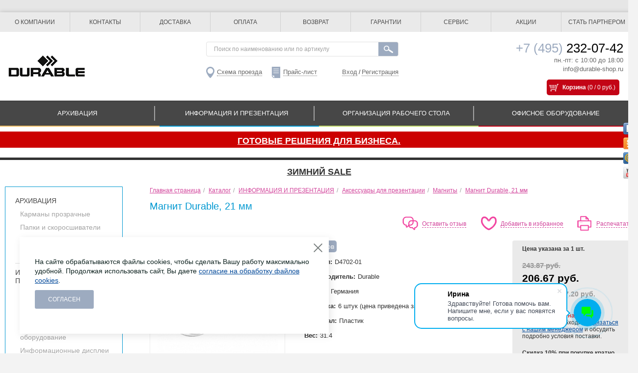

--- FILE ---
content_type: text/html; charset=utf-8
request_url: https://durable-shop.ru/catalog/magnity/magnit_21_mm_d4702_06/
body_size: 29640
content:
<!DOCTYPE html>
<html lang="en" xmlns:og="http://ogp.me/ns#">
<head>

	<meta charset="utf-8" />
        <meta name="viewport" content="user-scalable=no, initial-scale=1.0, maximum-scale=1.0, width=device-width"/>
		<meta property="og:title" content="Магнит Durable, 21 мм" />
	<meta property="og:url" content="http://durable-shop.ru/catalog/magnity/magnit_21_mm_d4702_06/" />
	<meta property="og:description" content="Магнит 21 мм D4702-01 купить у официального дистрибьютора в Москве!| DURABLE-SHOP - качественные канцелярские и офисные товары для жизни и бизнеса из Германии, Италии, Голландии и Швеции☎️8 (495) 232-29-32" />
	<meta property="og:image" content="" />
	<link rel="image_src" href="" />
		<title>Магнит 21 мм D4702-01 купить — в Москве! | Интернет-магазин Durable-shop.ru</title>
			<script>if(!window.BX)window.BX={};if(!window.BX.message)window.BX.message=function(mess){if(typeof mess==='object'){for(let i in mess) {BX.message[i]=mess[i];} return true;}};</script>
<script>(window.BX||top.BX).message({"JS_CORE_LOADING":"Загрузка...","JS_CORE_NO_DATA":"- Нет данных -","JS_CORE_WINDOW_CLOSE":"Закрыть","JS_CORE_WINDOW_EXPAND":"Развернуть","JS_CORE_WINDOW_NARROW":"Свернуть в окно","JS_CORE_WINDOW_SAVE":"Сохранить","JS_CORE_WINDOW_CANCEL":"Отменить","JS_CORE_WINDOW_CONTINUE":"Продолжить","JS_CORE_H":"ч","JS_CORE_M":"м","JS_CORE_S":"с","JSADM_AI_HIDE_EXTRA":"Скрыть лишние","JSADM_AI_ALL_NOTIF":"Показать все","JSADM_AUTH_REQ":"Требуется авторизация!","JS_CORE_WINDOW_AUTH":"Войти","JS_CORE_IMAGE_FULL":"Полный размер"});</script>

<script src="/bitrix/js/main/core/core.min.js?1755604202229643"></script>

<script>BX.Runtime.registerExtension({"name":"main.core","namespace":"BX","loaded":true});</script>
<script>BX.setJSList(["\/bitrix\/js\/main\/core\/core_ajax.js","\/bitrix\/js\/main\/core\/core_promise.js","\/bitrix\/js\/main\/polyfill\/promise\/js\/promise.js","\/bitrix\/js\/main\/loadext\/loadext.js","\/bitrix\/js\/main\/loadext\/extension.js","\/bitrix\/js\/main\/polyfill\/promise\/js\/promise.js","\/bitrix\/js\/main\/polyfill\/find\/js\/find.js","\/bitrix\/js\/main\/polyfill\/includes\/js\/includes.js","\/bitrix\/js\/main\/polyfill\/matches\/js\/matches.js","\/bitrix\/js\/ui\/polyfill\/closest\/js\/closest.js","\/bitrix\/js\/main\/polyfill\/fill\/main.polyfill.fill.js","\/bitrix\/js\/main\/polyfill\/find\/js\/find.js","\/bitrix\/js\/main\/polyfill\/matches\/js\/matches.js","\/bitrix\/js\/main\/polyfill\/core\/dist\/polyfill.bundle.js","\/bitrix\/js\/main\/core\/core.js","\/bitrix\/js\/main\/polyfill\/intersectionobserver\/js\/intersectionobserver.js","\/bitrix\/js\/main\/lazyload\/dist\/lazyload.bundle.js","\/bitrix\/js\/main\/polyfill\/core\/dist\/polyfill.bundle.js","\/bitrix\/js\/main\/parambag\/dist\/parambag.bundle.js"]);
</script>
<script>BX.Runtime.registerExtension({"name":"ui.dexie","namespace":"BX.DexieExport","loaded":true});</script>
<script>BX.Runtime.registerExtension({"name":"ls","namespace":"window","loaded":true});</script>
<script>BX.Runtime.registerExtension({"name":"fx","namespace":"window","loaded":true});</script>
<script>BX.Runtime.registerExtension({"name":"fc","namespace":"window","loaded":true});</script>
<script>BX.Runtime.registerExtension({"name":"pull.protobuf","namespace":"BX","loaded":true});</script>
<script>BX.Runtime.registerExtension({"name":"rest.client","namespace":"window","loaded":true});</script>
<script>(window.BX||top.BX).message({"pull_server_enabled":"N","pull_config_timestamp":0,"shared_worker_allowed":"Y","pull_guest_mode":"N","pull_guest_user_id":0,"pull_worker_mtime":1748264186});(window.BX||top.BX).message({"PULL_OLD_REVISION":"Для продолжения корректной работы с сайтом необходимо перезагрузить страницу."});</script>
<script>BX.Runtime.registerExtension({"name":"pull.client","namespace":"BX","loaded":true});</script>
<script>BX.Runtime.registerExtension({"name":"pull","namespace":"window","loaded":true});</script>
<script>(window.BX||top.BX).message({"LANGUAGE_ID":"ru","FORMAT_DATE":"DD.MM.YYYY","FORMAT_DATETIME":"DD.MM.YYYY HH:MI:SS","COOKIE_PREFIX":"BITRIX_SM","SERVER_TZ_OFFSET":"10800","UTF_MODE":"Y","SITE_ID":"s1","SITE_DIR":"\/"});</script>


<script  src="/bitrix/cache/js/s1/durable/kernel_main/kernel_main_v1.js?1768224233196391"></script>
<script src="/bitrix/js/ui/dexie/dist/dexie.bundle.min.js?1755604151102530"></script>
<script src="/bitrix/js/main/core/core_ls.min.js?17369511232683"></script>
<script src="/bitrix/js/main/core/core_frame_cache.min.js?175560415610481"></script>
<script src="/bitrix/js/pull/protobuf/protobuf.min.js?161858357176433"></script>
<script src="/bitrix/js/pull/protobuf/model.min.js?161858357114190"></script>
<script src="/bitrix/js/rest/client/rest.client.min.js?16185836009240"></script>
<script src="/bitrix/js/pull/client/pull.client.min.js?174826418849849"></script>
<script src="https://ajax.googleapis.com/ajax/libs/jquery/3.1.1/jquery.min.js"></script>
<script src="//cdn.jsdelivr.net/npm/slick-carousel@1.8.1/slick/slick.min.js"></script>
<script>BX.setJSList(["\/bitrix\/js\/main\/core\/core_fx.js","\/bitrix\/js\/main\/session.js","\/bitrix\/js\/main\/pageobject\/dist\/pageobject.bundle.js","\/bitrix\/js\/main\/core\/core_window.js","\/bitrix\/js\/main\/date\/main.date.js","\/bitrix\/js\/main\/core\/core_date.js","\/bitrix\/js\/main\/utils.js","\/bitrix\/js\/main\/dd.js","\/bitrix\/js\/main\/core\/core_uf.js","\/bitrix\/js\/main\/core\/core_dd.js","\/bitrix\/js\/main\/core\/core_tooltip.js","\/bitrix\/templates\/.default\/components\/bitrix\/catalog\/durable\/bitrix\/catalog.element\/.default\/script.js","\/js\/jquery.bxslider.min.js","\/js\/fancybox\/jquery.fancybox.pack.js","\/js\/jquery.elevatezoom.js","\/js\/magnific-popup\/jquery.magnific-popup.min.js","\/js\/script.js","\/bitrix\/components\/bitrix\/search.title\/script.js","\/bitrix\/templates\/.default\/components\/bitrix\/sale.basket.basket.line\/basket_small\/script.js"]);</script>
<script>
					(function () {
						"use strict";

						var counter = function ()
						{
							var cookie = (function (name) {
								var parts = ("; " + document.cookie).split("; " + name + "=");
								if (parts.length == 2) {
									try {return JSON.parse(decodeURIComponent(parts.pop().split(";").shift()));}
									catch (e) {}
								}
							})("BITRIX_CONVERSION_CONTEXT_s1");

							if (cookie && cookie.EXPIRE >= BX.message("SERVER_TIME"))
								return;

							var request = new XMLHttpRequest();
							request.open("POST", "/bitrix/tools/conversion/ajax_counter.php", true);
							request.setRequestHeader("Content-type", "application/x-www-form-urlencoded");
							request.send(
								"SITE_ID="+encodeURIComponent("s1")+
								"&sessid="+encodeURIComponent(BX.bitrix_sessid())+
								"&HTTP_REFERER="+encodeURIComponent(document.referrer)
							);
						};

						if (window.frameRequestStart === true)
							BX.addCustomEvent("onFrameDataReceived", counter);
						else
							BX.ready(counter);
					})();
				</script>
<link rel="stylesheet" type="text/css" href="//cdn.jsdelivr.net/npm/slick-carousel@1.8.1/slick/slick.css"/>



	<script  src="/bitrix/cache/js/s1/durable/template_0a91019c36ccc257cdc67e59fbce0a5f/template_0a91019c36ccc257cdc67e59fbce0a5f_v1.js?1768220156140461"></script>
<script  src="/bitrix/cache/js/s1/durable/page_574daf147386424625903f15409f222d/page_574daf147386424625903f15409f222d_v1.js?176822142348782"></script>

	<meta name="keywords" content="магнит durable, 21 мм" />
	<meta name="description" content="Магнит 21 мм D4702-01 купить у официального дистрибьютора в Москве!| DURABLE-SHOP - качественные канцелярские и офисные товары для жизни и бизнеса из Германии, Италии, Голландии и Швеции☎️8 (495) 232-29-32" />
	<script data-skip-moving="true">(function(w, d) {var v = w.frameCacheVars = {"CACHE_MODE":"HTMLCACHE","storageBlocks":[],"dynamicBlocks":{"LkGdQn":"3f6a06b15083","bx_cart_block":"7cae02179193","CxqOHg":"56f8c26c2e44","XEVOpk":"3f6a06b15083"},"AUTO_UPDATE":true,"AUTO_UPDATE_TTL":120,"version":2};var inv = false;if (v.AUTO_UPDATE === false){if (v.AUTO_UPDATE_TTL && v.AUTO_UPDATE_TTL > 0){var lm = Date.parse(d.lastModified);if (!isNaN(lm)){var td = new Date().getTime();if ((lm + v.AUTO_UPDATE_TTL * 1000) >= td){w.frameRequestStart = false;w.preventAutoUpdate = true;return;}inv = true;}}else{w.frameRequestStart = false;w.preventAutoUpdate = true;return;}}var r = w.XMLHttpRequest ? new XMLHttpRequest() : (w.ActiveXObject ? new w.ActiveXObject("Microsoft.XMLHTTP") : null);if (!r) { return; }w.frameRequestStart = true;var m = v.CACHE_MODE; var l = w.location; var x = new Date().getTime();var q = "?bxrand=" + x + (l.search.length > 0 ? "&" + l.search.substring(1) : "");var u = l.protocol + "//" + l.host + l.pathname + q;r.open("GET", u, true);r.setRequestHeader("BX-ACTION-TYPE", "get_dynamic");r.setRequestHeader("X-Bitrix-Composite", "get_dynamic");r.setRequestHeader("BX-CACHE-MODE", m);r.setRequestHeader("BX-CACHE-BLOCKS", v.dynamicBlocks ? JSON.stringify(v.dynamicBlocks) : "");if (inv){r.setRequestHeader("BX-INVALIDATE-CACHE", "Y");}try { r.setRequestHeader("BX-REF", d.referrer || "");} catch(e) {}if (m === "APPCACHE"){r.setRequestHeader("BX-APPCACHE-PARAMS", JSON.stringify(v.PARAMS));r.setRequestHeader("BX-APPCACHE-URL", v.PAGE_URL ? v.PAGE_URL : "");}r.onreadystatechange = function() {if (r.readyState != 4) { return; }var a = r.getResponseHeader("BX-RAND");var b = w.BX && w.BX.frameCache ? w.BX.frameCache : false;if (a != x || !((r.status >= 200 && r.status < 300) || r.status === 304 || r.status === 1223 || r.status === 0)){var f = {error:true, reason:a!=x?"bad_rand":"bad_status", url:u, xhr:r, status:r.status};if (w.BX && w.BX.ready && b){BX.ready(function() {setTimeout(function(){BX.onCustomEvent("onFrameDataRequestFail", [f]);}, 0);});}w.frameRequestFail = f;return;}if (b){b.onFrameDataReceived(r.responseText);if (!w.frameUpdateInvoked){b.update(false);}w.frameUpdateInvoked = true;}else{w.frameDataString = r.responseText;}};r.send();var p = w.performance;if (p && p.addEventListener && p.getEntries && p.setResourceTimingBufferSize){var e = 'resourcetimingbufferfull';var h = function() {if (w.BX && w.BX.frameCache && w.BX.frameCache.frameDataInserted){p.removeEventListener(e, h);}else {p.setResourceTimingBufferSize(p.getEntries().length + 50);}};p.addEventListener(e, h);}})(window, document);</script>


<link href="/bitrix/templates/.default/components/bitrix/catalog/durable/style.css?1663592448697" type="text/css"  rel="stylesheet" />
<link href="/bitrix/templates/.default/components/bitrix/catalog/durable/bitrix/catalog.element/.default/style.css?166359244833732" type="text/css"  rel="stylesheet" />
<link href="/bitrix/templates/durable/components/bitrix/news.list/reviews/style.css?1528458658108" type="text/css"  rel="stylesheet" />
<link href="/bitrix/templates/durable/components/bitrix/news.list/questions/style.css?1528458658108" type="text/css"  rel="stylesheet" />
<link href="/bitrix/templates/durable/components/bitrix/news/actions/bitrix/news.list/.default/style.css?1528458658150" type="text/css"  rel="stylesheet" />
<link href="/bitrix/templates/.default/components/bitrix/catalog/durable/bitrix/catalog.element/.default/themes/blue/style.css?16635924481098" type="text/css"  rel="stylesheet" />
<link href="/css/reset.css?15284586621139" type="text/css"  data-template-style="true"  rel="stylesheet" />
<link href="/css/fonts.css?1528458662318" type="text/css"  data-template-style="true"  rel="stylesheet" />
<link href="/css/style.css?168373078243252" type="text/css"  data-template-style="true"  rel="stylesheet" />
<link href="/js/fancybox/jquery.fancybox.css?15542123924895" type="text/css"  data-template-style="true"  rel="stylesheet" />
<link href="/js/magnific-popup/magnific-popup.css?15542123928398" type="text/css"  data-template-style="true"  rel="stylesheet" />
<link href="/bitrix/templates/.default/components/bitrix/menu/top_menu/style.css?1528458658626" type="text/css"  data-template-style="true"  rel="stylesheet" />
<link href="/bitrix/templates/.default/components/bitrix/search.title/search/style.css?16116702142236" type="text/css"  data-template-style="true"  rel="stylesheet" />
<link href="/bitrix/templates/.default/components/bitrix/sale.basket.basket.line/basket_small/style.css?16226461439351" type="text/css"  data-template-style="true"  rel="stylesheet" />
<link href="/bitrix/templates/.default/components/bitrix/breadcrumb/navchain/style.css?1528458658947" type="text/css"  data-template-style="true"  rel="stylesheet" />
<link href="/bitrix/templates/durable/template_styles.css?17670246008482" type="text/css"  data-template-style="true"  rel="stylesheet" />
							    <!--[if lt IE 9]>
      <script src="https://oss.maxcdn.com/html5shiv/3.7.3/html5shiv.min.js"></script>
    <![endif]-->

		
	<meta property="og:type" content="article" />
	<meta property="og:title" content="Магнит 21 мм D4702-01 купить — в Москве! | Интернет-магазин Durable-shop.ru" />
	<meta property="og:desсription" content="Магнит 21 мм D4702-01 купить у официального дистрибьютора в Москве!| DURABLE-SHOP - качественные канцелярские и офисные товары для жизни и бизнеса из Германии, Италии, Голландии и Швеции☎️8 (495) 232-29-32" />
	<meta property="og:url" content="http://durable-shop.ru/catalog/magnity/magnit_21_mm_d4702_06/" />
	<meta property="og:image" content="http://durable-shop.ru/src/logo_soc.png" />
	
	<meta name="twitter:card" content="summary"/>
	<meta name="twitter:site" content="durable-shop.ru"/>
	<meta name="twitter:title" content="Магнит 21 мм D4702-01 купить — в Москве! | Интернет-магазин Durable-shop.ru">
	<meta name="twitter:description" content="Магнит 21 мм D4702-01 купить у официального дистрибьютора в Москве!| DURABLE-SHOP - качественные канцелярские и офисные товары для жизни и бизнеса из Германии, Италии, Голландии и Швеции☎️8 (495) 232-29-32"/>
	<meta name="twitter:creator" content="durable-shop.ru"/>
	<meta name="twitter:image:src" content="http://durable-shop.ru/src/logo_soc.png"/>
	<meta name="twitter:domain" content="durable-shop.ru"/>
	
	<meta itemprop="name" content="Магнит 21 мм D4702-01 купить — в Москве! | Интернет-магазин Durable-shop.ru"/>
	<meta itemprop="description" content="Магнит 21 мм D4702-01 купить у официального дистрибьютора в Москве!| DURABLE-SHOP - качественные канцелярские и офисные товары для жизни и бизнеса из Германии, Италии, Голландии и Швеции☎️8 (495) 232-29-32"/>
	<meta itemprop="image" content="durable-shop.ru/src/logo_soc.png"/>

	<link rel="icon" type="image/png" href="/favicon-96x96.png" sizes="96x96" />
	<link rel="icon" type="image/svg+xml" href="/favicon.svg" />
	<link rel="shortcut icon" href="/favicon.ico" />
	<link rel="apple-touch-icon" sizes="180x180" href="/apple-touch-icon.png" />
	<link rel="manifest" href="/site.webmanifest" />

</head>
<body>
<!-- BEGIN JIVOSITE CODE {literal} -->
<script type='text/javascript'>
(function(){ var widget_id = 'ajilI6U23y';var d=document;var w=window;function l(){var s = document.createElement('script'); s.type = 'text/javascript'; s.async = true;s.src = '//code.jivosite.com/script/widget/'+widget_id; var ss = document.getElementsByTagName('script')[0]; ss.parentNode.insertBefore(s, ss);}if(d.readyState=='complete'){l();}else{if(w.attachEvent){w.attachEvent('onload',l);}else{w.addEventListener('load',l,false);}}})();
</script>
<!-- {/literal} END JIVOSITE CODE -->
<script> 
window.dataLayer = window.dataLayer || [];
</script>
<script>
dataLayer.push({
	
	"event": "productDetail",
	"ecommerce": {
		"detail": {
			"actionField": {
				"list": "Search"
			},
			"products": [{
				"name": "Магнит Durable, 21 мм",
				"id": "1531",
				"price": "80",
				"brand": "Durable",
				"category": "ИНФОРМАЦИЯ И ПРЕЗЕНТАЦИЯ / Аксессуары для презентации / Магниты",
			}]
		}
	}
});
</script>

<div id="panel"></div>
<div class="width">
	<div class="share42init" data-top1="250" data-top2="20" data-margin="1270"></div>
	<script type="text/javascript" src="https://durable-shop.ru/js/share/share42.js"></script>

	<div class="inner">
		<header class="header">
			<div id="bxdynamic_LkGdQn_start" style="display:none"></div>
<nav>
<div class="c-burger"><div class="c-burger__line"></div></div>
<div class="c-search">
	<div id="searchmob">
	<form action="/catalog/" class="search"><fieldset>
		<input id="title-search-input-mob" type="text" name="q" value="Поиск по наименованию или по артикулу" autocomplete="off" /> <input name="s" type="submit" value="" />
	</fieldset></form>
	</div>
<script>
	BX.ready(function(){
		new JCTitleSearch({
			'AJAX_PAGE' : '/catalog/magnity/magnit_21_mm_d4702_06/',
			'CONTAINER_ID': 'searchmob',
			'INPUT_ID': 'title-search-input-mob',
			'MIN_QUERY_LEN': 2
		});
	});
</script>
</div>
				<ul class="cl">


		<li><a href="/about/"><nobr>О компании</nobr></a></li>


		<li><a href="/contacts/"><nobr>Контакты</nobr></a></li>


		<li><a href="/delivery/"><nobr>Доставка</nobr></a></li>


		<li><a href="/payment/"><nobr>Оплата</nobr></a></li>


		<li><a href="/return/"><nobr>Возврат</nobr></a></li>


		<li><a href="/service/warranty.php"><nobr>Гарантии</nobr></a></li>


		<li><a href="/service/"><nobr>Сервис</nobr></a></li>


		<li><a href="/actions/"><nobr>Акции</nobr></a></li>


		<li><a href="/partners/"><nobr>Стать партнером</nobr></a></li>


</ul>
<div class="userblock regist_menu">
	<a href="/auth/" title="">Вход</a> / <a href="/auth/?register=yes" title="">Регистрация</a>	
</div>
</nav>
<div id="bxdynamic_LkGdQn_end" style="display:none"></div>			<div class="wrap">
				<div class="logo">
					<a href="/"></a>
				</div>
				<div class="extra">
						<div id="search">
	<form action="/catalog/" class="search"><fieldset>
		<input id="title-search-input" type="text" name="q" value="Поиск по наименованию или по артикулу" autocomplete="off" /> <input name="s" type="submit" value="" />
	</fieldset></form>
	</div>
<script>
	BX.ready(function(){
		new JCTitleSearch({
			'AJAX_PAGE' : '/catalog/magnity/magnit_21_mm_d4702_06/',
			'CONTAINER_ID': 'search',
			'INPUT_ID': 'title-search-input',
			'MIN_QUERY_LEN': 2
		});
	});
</script>
					<div>
						<div class="scheme">
							<a href="/contacts/">Схема проезда</a>
						</div>
						<div class="pricelist">
							<a href="/price/">Прайс-лист</a>
						</div>
						<div class="regist_menu">
															<a href="/auth/" title="">Вход</a> / <a href="/auth/?register=yes" title="">Регистрация</a>	
													</div>
					</div>

				</div>
				<div class="extra2">
					<div class="rt">
						<div class="phone"><a href="tel:+74952320742"><span>+7 (495)</span> 232-07-42</a></div>
						<div class="schedule">пн.-пт: с 10:00 до 18:00</div>
						<div class="mail"><a href="mailto:info@durable-shop.ru">info@durable-shop.ru</a></div>
						
						<div id="smallbasket"><div id="bx_cart_block" class="bx_cart_block bx_cart_sidebar">
			<div class="bx_small_cart">
			<span class="icon_cart"></span>
			Корзина		</div>
	</div>
<script>
	sbbl.elemBlock = BX('bx_cart_block');

	sbbl.ajaxPath = '/bitrix/components/bitrix/sale.basket.basket.line/ajax.php';
	sbbl.siteId = 's1';
	sbbl.templateName = 'basket_small';
	sbbl.arParams = {'PATH_TO_BASKET':'/personal/cart/','PATH_TO_PERSONAL':'/personal/','SHOW_PERSONAL_LINK':'N','SHOW_NUM_PRODUCTS':'Y','SHOW_TOTAL_PRICE':'Y','SHOW_PRODUCTS':'Y','POSITION_FIXED':'N','CACHE_TYPE':'A','CACHE_TIME':'36000000','COMPONENT_TEMPLATE':'basket_small','PATH_TO_ORDER':'/personal/order/make/','SHOW_EMPTY_VALUES':'Y','SHOW_AUTHOR':'N','PATH_TO_AUTHORIZE':'/login/','SHOW_REGISTRATION':'N','PATH_TO_REGISTER':'/login/','PATH_TO_PROFILE':'/personal/','HIDE_ON_BASKET_PAGES':'N','SHOW_DELAY':'N','SHOW_NOTAVAIL':'N','SHOW_IMAGE':'Y','SHOW_PRICE':'Y','SHOW_SUMMARY':'Y','COMPOSITE_FRAME_MODE':'A','COMPOSITE_FRAME_TYPE':'AUTO','POSITION_VERTICAL':'top','POSITION_HORIZONTAL':'right','MAX_IMAGE_SIZE':'70','AJAX':'N','~PATH_TO_BASKET':'/personal/cart/','~PATH_TO_PERSONAL':'/personal/','~SHOW_PERSONAL_LINK':'N','~SHOW_NUM_PRODUCTS':'Y','~SHOW_TOTAL_PRICE':'Y','~SHOW_PRODUCTS':'Y','~POSITION_FIXED':'N','~CACHE_TYPE':'A','~CACHE_TIME':'36000000','~COMPONENT_TEMPLATE':'basket_small','~PATH_TO_ORDER':'/personal/order/make/','~SHOW_EMPTY_VALUES':'Y','~SHOW_AUTHOR':'N','~PATH_TO_AUTHORIZE':'/login/','~SHOW_REGISTRATION':'N','~PATH_TO_REGISTER':'/login/','~PATH_TO_PROFILE':'/personal/','~HIDE_ON_BASKET_PAGES':'N','~SHOW_DELAY':'N','~SHOW_NOTAVAIL':'N','~SHOW_IMAGE':'Y','~SHOW_PRICE':'Y','~SHOW_SUMMARY':'Y','~COMPOSITE_FRAME_MODE':'A','~COMPOSITE_FRAME_TYPE':'AUTO','~POSITION_VERTICAL':'top','~POSITION_HORIZONTAL':'right','~MAX_IMAGE_SIZE':'70','~AJAX':'N'};

	BX.addCustomEvent(window, 'OnBasketChange', sbbl.refreshCart);

	
</script></div>
					</div>
				</div>
			</div>
			<ul class="nav cl">
				<li class="a"><a href="/catalog/arkhivatsiya/">АРХИВАЦИЯ</a>
			<ul class="child">
								<li>
					<a href="/catalog/karmany_prozrachnye/"><span>Карманы прозрачные</span></a>
															<div class="child2">
						<div class="col-a">
							<strong>Категории</strong>
							<ul>
																	<li><a href="/catalog/karmany_i_oblozhki_dlya_dokumentov/">Карманы и обложки для документов</a></li>
												<li><a href="/catalog/papki_ugolki_prozrachnye/">Папки-уголки прозрачные</a></li>
												<li><a href="/catalog/fayly_s_perforatsiey/">Файлы с перфорацией</a></li>
												<li><a href="/catalog/khranenie_cd_dvd/">Хранение CD/DVD</a></li>
												<li><a href="/catalog/khranenie_kart_pamyati_disket/">Хранение карт памяти/дискет</a></li>
									</ul>
						</div>
												<div class="col-b">
							<strong>Серии</strong>
							<ul>
																<li><a href="/series/karmany_prozrachnye/Rfid_Secure/">Rfid Secure</a></li>
															</ul>
						</div>
											</div>
				</li>
								<li>
					<a href="/catalog/papki_i_skorosshivateli/"><span>Папки и скоросшиватели</span></a>
															<div class="child2">
						<div class="col-a">
							<strong>Категории</strong>
							<ul>
																	<li><a href="/catalog/aksessuary_dlya_arkhivatsii/">Аксессуары для архивации</a></li>
												<li><a href="/catalog/klip_bordy/">Клип-борды</a></li>
												<li><a href="/catalog/papki_registratory/">Папки регистраторы</a></li>
												<li><a href="/catalog/papki_s_karmanami/">Папки с карманами</a></li>
												<li><a href="/catalog/papki_s_klipom/">Папки с клипом</a></li>
												<li><a href="/catalog/papki_organayzery/">Папки-органайзеры</a></li>
												<li><a href="/catalog/papki_skorosshivateli_dlya_dokumentov/">Папки-скоросшиватели для документов</a></li>
												<li><a href="/catalog/podvesnye_papki_i_podstavki/">Подвесные папки и подставки</a></li>
												<li><a href="/catalog/skrepkoshiny_i_oblozhki/">Скрепкошины и обложки</a></li>
									</ul>
						</div>
												<div class="col-b">
							<strong>Серии</strong>
							<ul>
																<li><a href="/series/papki_i_skorosshivateli/Duraquick/">Duraquick</a></li>
																<li><a href="/series/papki_i_skorosshivateli/Duralook/">Duralook</a></li>
																<li><a href="/series/papki_i_skorosshivateli/Duraclip/">Duraclip</a></li>
																<li><a href="/series/papki_i_skorosshivateli/Swingclip/">Swingclip</a></li>
																<li><a href="/series/papki_i_skorosshivateli/Duraswing/">Duraswing</a></li>
															</ul>
						</div>
											</div>
				</li>
								<li>
					<a href="/catalog/razdeliteli/"><span>Разделители</span></a>
															<div class="child2">
						<div class="col-a">
							<strong>Категории</strong>
							<ul>
																	<li><a href="/catalog/kartochki_dlya_kartoteki_plastikovye/">Карточки для картотеки пластиковые</a></li>
												<li><a href="/catalog/razdeliteli_s_tabulyatorami/">Разделители с табуляторами</a></li>
												<li><a href="/catalog/razdeliteli_so_smennymi_tabulyatorami/">Разделители со сменными табуляторами</a></li>
									</ul>
						</div>
											</div>
				</li>
								<li>
					<a href="/catalog/samokleyashchiesya_produkty/"><span>Самоклеящиеся продукты</span></a>
															<div class="child2">
						<div class="col-a">
							<strong>Категории</strong>
							<ul>
																	<li><a href="/catalog/karmany_samolaminiruyushchiesya/">Карманы самоламинирующиеся</a></li>
												<li><a href="/catalog/samokleyashchiesya_karmashki/">Самоклеящиеся кармашки</a></li>
												<li><a href="/catalog/samokleyashchiesya_okoshki_dlya_markirovki/">Самоклеящиеся окошки для маркировки</a></li>
												<li><a href="/catalog/samokleyashchiesya_skorosshivateli/">Самоклеящиеся скоросшиватели</a></li>
												<li><a href="/catalog/samokleyashchiesya_tabulyatory/">Самоклеящиеся табуляторы</a></li>
												<li><a href="/catalog/samokleyashchiesya_etiketki_dlya_papok/">Самоклеящиеся этикетки для папок</a></li>
												<li><a href="/catalog/tablichki_dlya_markirovki/">Таблички для маркировки</a></li>
									</ul>
						</div>
												<div class="col-b">
							<strong>Серии</strong>
							<ul>
																<li><a href="/series/samokleyashchiesya_produkty/Filefix/">Filefix</a></li>
																<li><a href="/series/samokleyashchiesya_produkty/Самоклеящиеся_шильдики_Schildfix/">Самоклеящиеся шильдики Schildfix</a></li>
																<li><a href="/series/samokleyashchiesya_produkty/Pocketfix/">Pocketfix</a></li>
																<li><a href="/series/samokleyashchiesya_produkty/Cornerfix/">Cornerfix</a></li>
																<li><a href="/series/samokleyashchiesya_produkty/Scanfix/">Scanfix</a></li>
																<li><a href="/series/samokleyashchiesya_produkty/Ordofix/">Ordofix</a></li>
																<li><a href="/series/samokleyashchiesya_produkty/Seal_It/">Seal It</a></li>
																<li><a href="/series/samokleyashchiesya_produkty/Tabfix/">Tabfix</a></li>
															</ul>
						</div>
											</div>
				</li>
						</li>
			</ul>
					</li>

						<li class="b"><a href="/catalog/informatsiya_i_prezentatsiya/">ИНФОРМАЦИЯ И ПРЕЗЕНТАЦИЯ</a>
			<ul class="child">
								<li>
					<a href="/catalog/aksessuary_dlya_prezentatsii/"><span>Аксессуары для презентации</span></a>
															<div class="child2">
						<div class="col-a">
							<strong>Категории</strong>
							<ul>
																	<li><a href="/catalog/magnity/">Магниты</a></li>
												<li><a href="/catalog/metallicheskie_i_magnitnye_lenty/">Металлические и магнитные ленты</a></li>
												<li><a href="/catalog/samokleyashchiesya_zazhimy_dlya_zametok/">Самоклеящиеся зажимы для заметок</a></li>
									</ul>
						</div>
											</div>
				</li>
								<li>
					<a href="/catalog/dvernye_tablichki/"><span>Дверные таблички</span></a>
															<div class="child2">
						<div class="col-a">
							<strong>Категории</strong>
							<ul>
																	<li><a href="/catalog/iz_akrilovogo_stekla/">Таблички из акрилового стекла</a></li>
												<li><a href="/catalog/s_alyuminievoy_ramkoy/">Таблички с алюминиевой рамкой</a></li>
												<li><a href="/catalog/s_plastikovoy_ramkoy/">Таблички с пластиковой рамкой</a></li>
									</ul>
						</div>
												<div class="col-b">
							<strong>Серии</strong>
							<ul>
																<li><a href="/series/dvernye_tablichki/Info_Sign/">Info Sign</a></li>
																<li><a href="/series/dvernye_tablichki/Crystal_Sign/">Crystal Sign</a></li>
																<li><a href="/series/dvernye_tablichki/Click_Sign/">Click Sign</a></li>
															</ul>
						</div>
											</div>
				</li>
								<li>
					<a href="/catalog/doski_i_demonstratsionnoe_oborudovanie/"><span>Доски и демонстрационное оборудование</span></a>
															<div class="child2">
						<div class="col-a">
							<strong>Категории</strong>
							<ul>
																	<li><a href="/catalog/aksessuary_dlya_demonstratsionnogo_oborudovaniya/">Аксессуары для демонстрационного оборудования</a></li>
												<li><a href="/catalog/bloknoty_i_flipcharty/">Блокноты и флипчарты</a></li>
												<li><a href="/catalog/napolnoe_demonstratsionnoe_oborudovanie/">Напольное демонстрационное оборудование</a></li>
												<li><a href="/catalog/nastennoe_demonstratsionnoe_oborudovanie/">Настенное демонстрационное оборудование</a></li>
												<li><a href="/catalog/nastolnoe_demonstratsionnoe_oborudovanie/">Настольное демонстрационное оборудование</a></li>
									</ul>
						</div>
												<div class="col-b">
							<strong>Серии</strong>
							<ul>
																<li><a href="/series/doski_i_demonstratsionnoe_oborudovanie/Sherpa/">Sherpa</a></li>
																<li><a href="/series/doski_i_demonstratsionnoe_oborudovanie/Function/">Function</a></li>
																<li><a href="/series/doski_i_demonstratsionnoe_oborudovanie/Info_Sign/">Info Sign</a></li>
																<li><a href="/series/doski_i_demonstratsionnoe_oborudovanie/Crystal_Sign/">Crystal Sign</a></li>
																<li><a href="/series/doski_i_demonstratsionnoe_oborudovanie/Basic/">Basic</a></li>
																<li><a href="/series/doski_i_demonstratsionnoe_oborudovanie/Combiboxx/">Combiboxx</a></li>
																<li><a href="/series/doski_i_demonstratsionnoe_oborudovanie/Vario/">Vario</a></li>
															</ul>
						</div>
											</div>
				</li>
								<li>
					<a href="/catalog/informatsionnye_displei/"><span>Информационные дисплеи</span></a>
															<div class="child2">
						<div class="col-a">
							<strong>Категории</strong>
							<ul>
																	<li><a href="/catalog/informatsionnaya_podstavka/">Информационная подставка</a></li>
												<li><a href="/catalog/podstavka_dlya_bukletov/">Подставка для буклетов</a></li>
									</ul>
						</div>
												<div class="col-b">
							<strong>Серии</strong>
							<ul>
																<li><a href="/series/informatsionnye_displei/Presenter/">Presenter</a></li>
																<li><a href="/series/informatsionnye_displei/Crystal_Sign/">Crystal Sign</a></li>
																<li><a href="/series/informatsionnye_displei/Combiboxx/">Combiboxx</a></li>
																<li><a href="/series/informatsionnye_displei/Flexiplus/">Flexiplus</a></li>
																<li><a href="/series/informatsionnye_displei/Flexiboxx/">Flexiboxx</a></li>
															</ul>
						</div>
											</div>
				</li>
								<li>
					<a href="/catalog/piktogrammy/"><span>Пиктограммы</span></a>
															<div class="child2">
						<div class="col-a">
							<strong>Категории</strong>
							<ul>
																	<li><a href="/catalog/nastolnye/">Настольные пиктограммы</a></li>
												<li><a href="/catalog/samokleyushchiesya_piktogrammy/">Самоклеящиеся пиктограммы</a></li>
									</ul>
						</div>
												<div class="col-b">
							<strong>Серии</strong>
							<ul>
																<li><a href="/series/piktogrammy/Info_Sign/">Info Sign</a></li>
															</ul>
						</div>
											</div>
				</li>
								<li>
					<a href="/catalog/aksessuary_dlya_it/"><span>Аксессуары для IT</span></a>
															<div class="child2">
						<div class="col-a">
							<strong>Категории</strong>
							<ul>
																	<li><a href="/catalog/derzhateli_dlya_monitorov/">Держатели для мониторов</a></li>
												<li><a href="/catalog/zashchitnye_ekrany_dlya_monitorov/">Защитные экраны для мониторов</a></li>
												<li><a href="/catalog/napolnyy_derzhatel_dlya_planshetnogo_kompyutera/">Напольный держатель для планшетного компьютера</a></li>
												<li><a href="/catalog/nastennyy_derzhatel_dlya_planshetnogo_kompyutera/">Настенный держатель для планшетного компьютера</a></li>
												<li><a href="/catalog/nastolnyy_derzhatel_dlya_planshetnogo_kompyutera/">Настольный держатель для планшетного компьютера</a></li>
												<li><a href="/catalog/fiksatory_dlya_provodov/">Фиксаторы для проводов</a></li>
									</ul>
						</div>
												<div class="col-b">
							<strong>Серии</strong>
							<ul>
																<li><a href="/series/aksessuary_dlya_it/Varicolor/">Varicolor</a></li>
															</ul>
						</div>
											</div>
				</li>
								<li>
					<a href="/catalog/beydzhi/"><span>Бейджи</span></a>
															<div class="child2">
						<div class="col-a">
							<strong>Категории</strong>
							<ul>
																	<li><a href="/catalog/beydzhi_s_bulavkoy/">Бейджи с булавкой</a></li>
												<li><a href="/catalog/beydzhi_s_klipom/">Бейджи с клипом</a></li>
												<li><a href="/catalog/beydzhi_s_klipom_tipa_krokodil/">Бейджи с клипом типа крокодил</a></li>
												<li><a href="/catalog/beydzhi_s_kombi_klipom/">Бейджи с комби-клипом</a></li>
												<li><a href="/catalog/beydzhi_s_magnitom/">Бейджи с магнитом</a></li>
												<li><a href="/catalog/beydzhi_s_ruletkoy/">Бейджи с рулеткой</a></li>
												<li><a href="/catalog/beydzhi_s_tekstilnoy_tesmoy_ruletka_dlya_beydzha/">Бейджи со шнурком</a></li>
												<li><a href="/catalog/vkladyshi_dlya_beydzhey/">Вкладыши для бейджей</a></li>
												<li><a href="/catalog/imennaya_nastolnaya_tablichka/">Именная настольная табличка</a></li>
												<li><a href="/catalog/karmany_dlya_beydzhey/">Карманы для бейджей</a></li>
												<li><a href="/catalog/knigi_ucheta_posetiteley/">Книги учета посетителей</a></li>
												<li><a href="/catalog/nabor_imennykh_beydzhey_s_klipom/">Набор именных бейджей с клипом</a></li>
												<li><a href="/catalog/ruletki_i_derzhateli_dlya_beydzhey/">Рулетки и держатели для бейджей</a></li>
												<li><a href="/catalog/samokleyashchiesya_beydzhi/">Самоклеящиеся бейджи</a></li>
									</ul>
						</div>
												<div class="col-b">
							<strong>Серии</strong>
							<ul>
																<li><a href="/series/beydzhi/Universal/">Universal</a></li>
																<li><a href="/series/beydzhi/Clip_Card/">Clip Card</a></li>
																<li><a href="/series/beydzhi/Rfid_Secure/">Rfid Secure</a></li>
																<li><a href="/series/beydzhi/Click_Fold/">Click Fold</a></li>
																<li><a href="/series/beydzhi/Acryl/">Acryl</a></li>
																<li><a href="/series/beydzhi/Frame/">Frame</a></li>
																<li><a href="/series/beydzhi/Classic/">Classic</a></li>
																<li><a href="/series/beydzhi/Card_Holder_Delux/">Card Holder Delux</a></li>
																<li><a href="/series/beydzhi/Badgemaker/">Badgemaker</a></li>
															</ul>
						</div>
											</div>
				</li>
								<li>
					<a href="/catalog/informatsionnye_ramki/"><span>Информационные рамки</span></a>
															<div class="child2">
						<div class="col-a">
							<strong>Категории</strong>
							<ul>
																	<li><a href="/catalog/vodonepronitsaemye/">Водонепроницаемые</a></li>
												<li><a href="/catalog/magnitnye/">Магнитные информационные рамки</a></li>
												<li><a href="/catalog/samokleyashchiesya/">Самоклеящиеся информационные рамки</a></li>
									</ul>
						</div>
												<div class="col-b">
							<strong>Серии</strong>
							<ul>
																<li><a href="/series/informatsionnye_ramki/Duraframe/">Duraframe</a></li>
																<li><a href="/series/informatsionnye_ramki/Duraframe_Security/">Duraframe Security</a></li>
																<li><a href="/series/informatsionnye_ramki/Duraframe_Poster/">Duraframe Poster</a></li>
																<li><a href="/series/informatsionnye_ramki/Duraframe_Magnetic/">Duraframe Magnetic</a></li>
																<li><a href="/series/informatsionnye_ramki/Duraframe_Sun/">Duraframe Sun</a></li>
																<li><a href="/series/informatsionnye_ramki/Duraframe_Wallpaper/">Duraframe Wallpaper</a></li>
																<li><a href="/series/informatsionnye_ramki/Duraframe_Magnetic_Security/">Duraframe Magnetic Security</a></li>
															</ul>
						</div>
											</div>
				</li>
								<li>
					<a href="/catalog/markirovka_na_proizvodstve_i_sklade/"><span>Маркировка на производстве и складе</span></a>
															<div class="child2">
						<div class="col-a">
							<strong>Категории</strong>
							<ul>
																	<li><a href="/catalog/znaki_sistemy_bezopasnosti/">Знаки системы безопасности</a></li>
												<li><a href="/catalog/karman_na_magnite_dlya_dokumentov/">Карман на магните для документов</a></li>
												<li><a href="/catalog/karman_s_prikhvatom/">Карман с прихватом</a></li>
												<li><a href="/catalog/karman_s_provolochnym_podvesom/">Карман с проволочным подвесом</a></li>
												<li><a href="/catalog/karmany_dlya_markirovki_pallet/">Карманы для маркировки паллет</a></li>
												<li><a href="/catalog/karmany_dlya_markirovki_samokleyashchiesya_bolshie_formaty/">Карманы для маркировки самоклеящиеся - большие форматы</a></li>
												<li><a href="/catalog/karmany_dlya_markirovki_samokleyashchiesya_malye_formaty/">Карманы для маркировки самоклеящиеся- малые форматы</a></li>
												<li><a href="/catalog/karmany_podvesnye_dlya_markirovki/">Карманы подвесные для маркировки</a></li>
												<li><a href="/catalog/magnitnye_s_profili/">Магнитные С-профили</a></li>
												<li><a href="/catalog/napolnaya_markirovka/">Напольная маркировка</a></li>
									</ul>
						</div>
												<div class="col-b">
							<strong>Серии</strong>
							<ul>
																<li><a href="/series/markirovka_na_proizvodstve_i_sklade/Scanfix/">Scanfix</a></li>
															</ul>
						</div>
											</div>
				</li>
						</li>
			</ul>
					</li>

						<li class="c"><a href="/catalog/organizatsiya_rabochego_stola/">ОРГАНИЗАЦИЯ РАБОЧЕГО СТОЛА</a>
			<ul class="child">
								<li>
					<a href="/catalog/khranenie_adresov_i_kontaktov/"><span>Хранение адресов и контактов</span></a>
															<div class="child2">
						<div class="col-a">
							<strong>Категории</strong>
							<ul>
																	<li><a href="/catalog/kartochki_dlya_kartotek/">Карточки для картотек</a></li>
												<li><a href="/catalog/telefonnaya_kniga/">Телефонная книга</a></li>
												<li><a href="/catalog/khranenie_vizitnykh_kart/">Хранение визитных карт</a></li>
									</ul>
						</div>
												<div class="col-b">
							<strong>Серии</strong>
							<ul>
																<li><a href="/series/khranenie_adresov_i_kontaktov/Visifix/">Visifix</a></li>
																<li><a href="/series/khranenie_adresov_i_kontaktov/Telindex/">Telindex</a></li>
															</ul>
						</div>
											</div>
				</li>
								<li>
					<a href="/catalog/nastolnye_aksessuary/"><span>Настольные аксессуары</span></a>
															<div class="child2">
						<div class="col-a">
							<strong>Категории</strong>
							<ul>
																	<li><a href="/catalog/aksessuary_dlya_kompyuterov_i_mobilnykh_telefonov/">Аксессуары для компьютеров и мобильных телефонов</a></li>
												<li><a href="/catalog/boksy_dlya_khraneniya_dokumentov/">Боксы для хранения документов</a></li>
												<li><a href="/catalog/kovriki_dlya_myshek_opory_dlya_zapyastya/">Коврики для мышек/опоры для запястья</a></li>
												<li><a href="/catalog/lotki_vertikalnye/">Лотки вертикальные</a></li>
												<li><a href="/catalog/lotki_gorizontalnye/">Лотки горизонтальные</a></li>
												<li><a href="/catalog/malye_nastolnye_aksessuary/">Малые настольные аксессуары</a></li>
												<li><a href="/catalog/nastolnye_organayzery/">Настольные органайзеры</a></li>
												<li><a href="/catalog/nastolnye_pokrytiya/">Настольные покрытия</a></li>
												<li><a href="/catalog/nozhnitsy/">Ножницы</a></li>
												<li><a href="/catalog/podstavki_dlya_bumazhnykh_blokov/">Подставки для бумажных блоков</a></li>
												<li><a href="/catalog/podstavki_dlya_kleykoy_lenty/">Подставки для клейкой ленты</a></li>
												<li><a href="/catalog/podstavki_dlya_pishushchikh_instrumentov/">Подставки для пишущих инструментов</a></li>
												<li><a href="/catalog/podstavki_dlya_skrepok/">Подставки для скрепок</a></li>
												<li><a href="/catalog/razdeliteli_dlya_knig_podstavki_pod_katalogi/">Разделители для книг, подставки под каталоги</a></li>
									</ul>
						</div>
												<div class="col-b">
							<strong>Серии</strong>
							<ul>
																<li><a href="/series/nastolnye_aksessuary/Varicolor/">Varicolor</a></li>
																<li><a href="/series/nastolnye_aksessuary/Idealbox/">Idealbox</a></li>
																<li><a href="/series/nastolnye_aksessuary/Cubo/">Cubo</a></li>
																<li><a href="/series/nastolnye_aksessuary/Optimo/">Optimo</a></li>
																<li><a href="/series/nastolnye_aksessuary/Economy/">Economy</a></li>
																<li><a href="/series/nastolnye_aksessuary/Trend/">Trend</a></li>
																<li><a href="/series/nastolnye_aksessuary/Basic/">Basic</a></li>
																<li><a href="/series/nastolnye_aksessuary/Vegas/">Vegas</a></li>
															</ul>
						</div>
											</div>
				</li>
								<li>
					<a href="/catalog/chistyashchie_produkty/"><span>Чистящие продукты</span></a>
															<div class="child2">
						<div class="col-a">
							<strong>Категории</strong>
							<ul>
																	<li><a href="/catalog/dlya_dosok/">Для досок</a></li>
												<li><a href="/catalog/dlya_monitorov_noutbukov/">Для мониторов/ноутбуков</a></li>
												<li><a href="/catalog/dlya_plastikovykh_poverkhnostey/">Для пластиковых поверхностей</a></li>
												<li><a href="/catalog/szhatyy_vozdukh/">Сжатый воздух</a></li>
												<li><a href="/catalog/spetsialnye_produkty/">Специальные продукты</a></li>
									</ul>
						</div>
												<div class="col-b">
							<strong>Серии</strong>
							<ul>
																<li><a href="/series/chistyashchie_produkty/Whiteboard_Clean/">Whiteboard Clean</a></li>
																<li><a href="/series/chistyashchie_produkty/Screenclean/">Screenclean</a></li>
																<li><a href="/series/chistyashchie_produkty/Superclean/">Superclean</a></li>
																<li><a href="/series/chistyashchie_produkty/Powerclean/">Powerclean</a></li>
															</ul>
						</div>
											</div>
				</li>
						</li>
			</ul>
					</li>

						<li class="d"><a href="/catalog/ofisnoe_oborudovanie/">ОФИСНОЕ ОБОРУДОВАНИЕ</a>
			<ul class="child">
								<li>
					<a href="/catalog/korziny_i_baki_dlya_musora/"><span>Корзины и баки для мусора</span></a>
															<div class="child2">
						<div class="col-a">
							<strong>Категории</strong>
							<ul>
																	<li><a href="/catalog/aksessuary_dlya_bakov_i_korzin/">Аксессуары для баков и корзин</a></li>
												<li><a href="/catalog/baki_do_30_litrov/">Баки до 30 литров</a></li>
												<li><a href="/catalog/baki_na_40_litrov/">Баки на 40 литров</a></li>
												<li><a href="/catalog/baki_na_60_litrov/">Баки на 60 литров</a></li>
												<li><a href="/catalog/baki_na_90_litrov/">Баки на 90 литров</a></li>
												<li><a href="/catalog/korziny_dlya_musora_ofisnye/">Корзины для мусора офисные</a></li>
									</ul>
						</div>
												<div class="col-b">
							<strong>Серии</strong>
							<ul>
																<li><a href="/series/korziny_i_baki_dlya_musora/Durabin/">Durabin</a></li>
																<li><a href="/series/korziny_i_baki_dlya_musora/Basic/">Basic</a></li>
																<li><a href="/series/korziny_i_baki_dlya_musora/Trend/">Trend</a></li>
															</ul>
						</div>
											</div>
				</li>
								<li>
					<a href="/catalog/korziny_dlya_musora/"><span>Корзины для мусора</span></a>
															<div class="child2">
						<div class="col-a">
							<strong>Категории</strong>
							<ul>
																	<li><a href="/catalog/s_kryshkoy_predotvrashchayushchey_rasprostranenie_ognya/">С крышкой, предотвращающей распространение огня</a></li>
												<li><a href="/catalog/s_pepelnitsey/">С пепельницей</a></li>
												<li><a href="/catalog/stal_nerzhaveyushchaya_stal/">Сталь/нержавеющая сталь</a></li>
									</ul>
						</div>
											</div>
				</li>
								<li>
					<a href="/catalog/khranenie_klyuchey/"><span>Хранение ключей</span></a>
															<div class="child2">
						<div class="col-a">
							<strong>Категории</strong>
							<ul>
																	<li><a href="/catalog/klyuchnitsy/">Ключницы</a></li>
												<li><a href="/catalog/panel_dlya_klyuchey/">Панель для ключей</a></li>
									</ul>
						</div>
												<div class="col-b">
							<strong>Серии</strong>
							<ul>
																<li><a href="/series/khranenie_klyuchey/Key_Box/">Key Box</a></li>
															</ul>
						</div>
											</div>
				</li>
								<li>
					<a href="/catalog/aptechka/"><span>Аптечки</span></a>
															<div class="child2">
						<div class="col-a">
							<strong>Категории</strong>
							<ul>
																	<li><a href="/catalog/aptechki_i_komplekty_perevyazochnykh_materialov/">Аптечки и комплекты перевязочных материалов</a></li>
									</ul>
						</div>
											</div>
				</li>
								<li>
					<a href="/catalog/keytering/"><span>Кейтеринг</span></a>
															<div class="child2">
						<div class="col-a">
							<strong>Категории</strong>
							<ul>
																	<li><a href="/catalog/aksessuary_dlya_keyteringa_coffee_point/">Аксессуары для кейтеринга Coffee Point</a></li>
									</ul>
						</div>
											</div>
				</li>
								<li>
					<a href="/catalog/sredstva_zashchity_ruk/"><span>Средства защиты рук</span></a>
															<div class="child2">
						<div class="col-a">
							<strong>Категории</strong>
							<ul>
																	<li><a href="/catalog/sredstva_dlya_dezinfektsii_ruk/">Средства для дезинфекции рук</a></li>
									</ul>
						</div>
											</div>
				</li>
								<li>
					<a href="/catalog/yashchiki_dlya_deneg/"><span>Ящики для денег</span></a>
															<div class="child2">
						<div class="col-a">
							<strong>Категории</strong>
							<ul>
																	<li><a href="/catalog/kassovye_lotki/">Кассовые лотки</a></li>
												<li><a href="/catalog/mini_seyfy/">Мини-сейфы</a></li>
									</ul>
						</div>
												<div class="col-b">
							<strong>Серии</strong>
							<ul>
																<li><a href="/series/yashchiki_dlya_deneg/Euroboard/">Euroboard</a></li>
																<li><a href="/series/yashchiki_dlya_deneg/Euroboxx/">Euroboxx</a></li>
															</ul>
						</div>
											</div>
				</li>
								<li>
					<a href="/catalog/stoyki_pod_zont_i_trost_v_prikhozhuyu/"><span>Стойки под зонт и трость в прихожую</span></a>
															<div class="child2">
						<div class="col-a">
							<strong>Категории</strong>
							<ul>
																	<li><a href="/catalog/podstavka_dlya_zontov/">Подставка для зонтов</a></li>
									</ul>
						</div>
											</div>
				</li>
								<li>
					<a href="/catalog/pokupatelskie_korziny_i_telezhki/"><span>Покупательские корзины и тележки</span></a>
															<div class="child2">
						<div class="col-a">
							<strong>Категории</strong>
							<ul>
																	<li><a href="/catalog/korzina_dlya_pokupok/">Корзина для покупок</a></li>
									</ul>
						</div>
											</div>
				</li>
								<li>
					<a href="/catalog/pepelnitsy/"><span>Пепельницы</span></a>
															<div class="child2">
						<div class="col-a">
							<strong>Категории</strong>
							<ul>
																	<li><a href="/catalog/nastennye_pepelnitsy/">Настенные пепельницы</a></li>
												<li><a href="/catalog/nastolnye_pepelnitsy/">Настольные пепельницы</a></li>
									</ul>
						</div>
											</div>
				</li>
		</ul>


		</header>
						<section class="banner c">
			<a href="/catalog/business/">Готовые решения для бизнеса.</a>
		</section>
		<section class="banner t">
			<a href="/spec/">Зимний SALE</a>
		</section>
				<div class="body">
						<aside class="aside">
				<section class="menu">
<div class="cont">
<ul>
	<li id="bx_4145281613_7597"><a href="/catalog/arkhivatsiya/">АРХИВАЦИЯ</a>
		<ul>
		<li id="bx_4145281613_7607"><a href="/catalog/karmany_prozrachnye/">Карманы прозрачные</a>
			<ul>
			<li id="bx_4145281613_7608"><a href="/catalog/karmany_i_oblozhki_dlya_dokumentov/">Карманы и обложки для документов</a></li>
			<li id="bx_4145281613_7610"><a href="/catalog/papki_ugolki_prozrachnye/">Папки-уголки прозрачные</a></li>
			<li id="bx_4145281613_7646"><a href="/catalog/fayly_s_perforatsiey/">Файлы с перфорацией</a></li>
			<li id="bx_4145281613_9156"><a href="/catalog/khranenie_cd_dvd/">Хранение CD/DVD</a></li>
			<li id="bx_4145281613_9155"><a href="/catalog/khranenie_kart_pamyati_disket/">Хранение карт памяти/дискет</a></li>
			</ul>
			</li>
		<li id="bx_4145281613_7598"><a href="/catalog/papki_i_skorosshivateli/">Папки и скоросшиватели</a>
			<ul>
			<li id="bx_4145281613_7615"><a href="/catalog/aksessuary_dlya_arkhivatsii/">Аксессуары для архивации</a></li>
			<li id="bx_4145281613_7625"><a href="/catalog/klip_bordy/">Клип-борды</a></li>
			<li id="bx_4145281613_7599"><a href="/catalog/papki_registratory/">Папки регистраторы</a></li>
			<li id="bx_4145281613_7632"><a href="/catalog/papki_s_karmanami/">Папки с карманами</a></li>
			<li id="bx_4145281613_7613"><a href="/catalog/papki_s_klipom/">Папки с клипом</a></li>
			<li id="bx_4145281613_7624"><a href="/catalog/papki_organayzery/">Папки-органайзеры</a></li>
			<li id="bx_4145281613_7638"><a href="/catalog/papki_skorosshivateli_dlya_dokumentov/">Папки-скоросшиватели для документов</a></li>
			<li id="bx_4145281613_7606"><a href="/catalog/podvesnye_papki_i_podstavki/">Подвесные папки и подставки</a></li>
			<li id="bx_4145281613_7647"><a href="/catalog/skrepkoshiny_i_oblozhki/">Скрепкошины и обложки</a></li>
			</ul>
			</li>
		<li id="bx_4145281613_7648"><a href="/catalog/razdeliteli/">Разделители</a>
			<ul>
			<li id="bx_4145281613_7649"><a href="/catalog/kartochki_dlya_kartoteki_plastikovye/">Карточки для картотеки пластиковые</a></li>
			<li id="bx_4145281613_8454"><a href="/catalog/razdeliteli_s_tabulyatorami/">Разделители с табуляторами</a></li>
			<li id="bx_4145281613_8459"><a href="/catalog/razdeliteli_so_smennymi_tabulyatorami/">Разделители со сменными табуляторами</a></li>
			</ul>
			</li>
		<li id="bx_4145281613_7683"><a href="/catalog/samokleyashchiesya_produkty/">Самоклеящиеся продукты</a>
			<ul>
			<li id="bx_4145281613_7698"><a href="/catalog/karmany_samolaminiruyushchiesya/">Карманы самоламинирующиеся</a></li>
			<li id="bx_4145281613_7688"><a href="/catalog/samokleyashchiesya_karmashki/">Самоклеящиеся кармашки</a></li>
			<li id="bx_4145281613_7686"><a href="/catalog/samokleyashchiesya_okoshki_dlya_markirovki/">Самоклеящиеся окошки для маркировки</a></li>
			<li id="bx_4145281613_7684"><a href="/catalog/samokleyashchiesya_skorosshivateli/">Самоклеящиеся скоросшиватели</a></li>
			<li id="bx_4145281613_7700"><a href="/catalog/samokleyashchiesya_tabulyatory/">Самоклеящиеся табуляторы</a></li>
			<li id="bx_4145281613_7696"><a href="/catalog/samokleyashchiesya_etiketki_dlya_papok/">Самоклеящиеся этикетки для папок</a></li>
			<li id="bx_4145281613_7694"><a href="/catalog/tablichki_dlya_markirovki/">Таблички для маркировки</a></li>
			</ul>
		</li>
		</ul>
	</li>
	<li id="bx_4145281613_17"><a href="/catalog/informatsiya_i_prezentatsiya/">ИНФОРМАЦИЯ И ПРЕЗЕНТАЦИЯ</a>
		<ul>
		<li id="bx_4145281613_29"><a href="/catalog/aksessuary_dlya_prezentatsii/">Аксессуары для презентации</a>
			<ul>
			<li id="bx_4145281613_1141"><a href="/catalog/magnity/">Магниты</a></li>
			<li id="bx_4145281613_7920"><a href="/catalog/metallicheskie_i_magnitnye_lenty/">Металлические и магнитные ленты</a></li>
			<li id="bx_4145281613_4147"><a href="/catalog/samokleyashchiesya_zazhimy_dlya_zametok/">Самоклеящиеся зажимы для заметок</a></li>
			</ul>
			</li>
		<li id="bx_4145281613_33"><a href="/catalog/dvernye_tablichki/">Дверные таблички</a>
			<ul>
			<li id="bx_4145281613_351"><a href="/catalog/iz_akrilovogo_stekla/">Таблички из акрилового стекла</a></li>
			<li id="bx_4145281613_336"><a href="/catalog/s_alyuminievoy_ramkoy/">Таблички с алюминиевой рамкой</a></li>
			<li id="bx_4145281613_361"><a href="/catalog/s_plastikovoy_ramkoy/">Таблички с пластиковой рамкой</a></li>
			</ul>
			</li>
		<li id="bx_4145281613_4119"><a href="/catalog/doski_i_demonstratsionnoe_oborudovanie/">Доски и демонстрационное оборудование</a>
			<ul>
			<li id="bx_4145281613_331"><a href="/catalog/aksessuary_dlya_demonstratsionnogo_oborudovaniya/">Аксессуары для демонстрационного оборудования</a></li>
			<li id="bx_4145281613_3660"><a href="/catalog/bloknoty_i_flipcharty/">Блокноты и флипчарты</a></li>
			<li id="bx_4145281613_345"><a href="/catalog/napolnoe_demonstratsionnoe_oborudovanie/">Напольное демонстрационное оборудование</a></li>
			<li id="bx_4145281613_420"><a href="/catalog/nastennoe_demonstratsionnoe_oborudovanie/">Настенное демонстрационное оборудование</a></li>
			<li id="bx_4145281613_415"><a href="/catalog/nastolnoe_demonstratsionnoe_oborudovanie/">Настольное демонстрационное оборудование</a></li>
			</ul>
			</li>
		<li id="bx_4145281613_412"><a href="/catalog/informatsionnye_displei/">Информационные дисплеи</a>
			<ul>
			<li id="bx_4145281613_540"><a href="/catalog/informatsionnaya_podstavka/">Информационная подставка</a></li>
			<li id="bx_4145281613_557"><a href="/catalog/podstavka_dlya_bukletov/">Подставка для буклетов</a></li>
			</ul>
			</li>
		<li id="bx_4145281613_34"><a href="/catalog/piktogrammy/">Пиктограммы</a>
			<ul>
			<li id="bx_4145281613_407"><a href="/catalog/nastolnye/">Настольные пиктограммы</a></li>
			<li id="bx_4145281613_376"><a href="/catalog/samokleyushchiesya_piktogrammy/">Самоклеящиеся пиктограммы</a></li>
			</ul>
			</li>
		<li id="bx_4145281613_8035"><a href="/catalog/aksessuary_dlya_it/">Аксессуары для IT</a>
			<ul>
			<li id="bx_4145281613_8037"><a href="/catalog/derzhateli_dlya_monitorov/">Держатели для мониторов</a></li>
			<li id="bx_4145281613_8038"><a href="/catalog/zashchitnye_ekrany_dlya_monitorov/">Защитные экраны для мониторов</a></li>
			<li id="bx_4145281613_8041"><a href="/catalog/napolnyy_derzhatel_dlya_planshetnogo_kompyutera/">Напольный держатель для планшетного компьютера</a></li>
			<li id="bx_4145281613_8042"><a href="/catalog/nastennyy_derzhatel_dlya_planshetnogo_kompyutera/">Настенный держатель для планшетного компьютера</a></li>
			<li id="bx_4145281613_8039"><a href="/catalog/nastolnyy_derzhatel_dlya_planshetnogo_kompyutera/">Настольный держатель для планшетного компьютера</a></li>
			<li id="bx_4145281613_8036"><a href="/catalog/fiksatory_dlya_provodov/">Фиксаторы для проводов</a></li>
			</ul>
			</li>
		<li id="bx_4145281613_7975"><a href="/catalog/beydzhi/">Бейджи</a>
			<ul>
			<li id="bx_4145281613_7978"><a href="/catalog/beydzhi_s_bulavkoy/">Бейджи с булавкой</a></li>
			<li id="bx_4145281613_7981"><a href="/catalog/beydzhi_s_klipom/">Бейджи с клипом</a></li>
			<li id="bx_4145281613_7991"><a href="/catalog/beydzhi_s_klipom_tipa_krokodil/">Бейджи с клипом типа крокодил</a></li>
			<li id="bx_4145281613_7985"><a href="/catalog/beydzhi_s_kombi_klipom/">Бейджи с комби-клипом</a></li>
			<li id="bx_4145281613_7994"><a href="/catalog/beydzhi_s_magnitom/">Бейджи с магнитом</a></li>
			<li id="bx_4145281613_8465"><a href="/catalog/beydzhi_s_ruletkoy/">Бейджи с рулеткой</a></li>
			<li id="bx_4145281613_8010"><a href="/catalog/beydzhi_s_tekstilnoy_tesmoy_ruletka_dlya_beydzha/">Бейджи со шнурком</a></li>
			<li id="bx_4145281613_8446"><a href="/catalog/vkladyshi_dlya_beydzhey/">Вкладыши для бейджей</a></li>
			<li id="bx_4145281613_7984"><a href="/catalog/imennaya_nastolnaya_tablichka/">Именная настольная табличка</a></li>
			<li id="bx_4145281613_7998"><a href="/catalog/karmany_dlya_beydzhey/">Карманы для бейджей</a></li>
			<li id="bx_4145281613_7976"><a href="/catalog/knigi_ucheta_posetiteley/">Книги учета посетителей</a></li>
			<li id="bx_4145281613_8014"><a href="/catalog/nabor_imennykh_beydzhey_s_klipom/">Набор именных бейджей с клипом</a></li>
			<li id="bx_4145281613_8471"><a href="/catalog/ruletki_i_derzhateli_dlya_beydzhey/">Рулетки и держатели для бейджей</a></li>
			<li id="bx_4145281613_8026"><a href="/catalog/samokleyashchiesya_beydzhi/">Самоклеящиеся бейджи</a></li>
			</ul>
			</li>
		<li id="bx_4145281613_7831"><a href="/catalog/informatsionnye_ramki/">Информационные рамки</a>
			<ul>
			<li id="bx_4145281613_8251"><a href="/catalog/vodonepronitsaemye/">Водонепроницаемые</a></li>
			<li id="bx_4145281613_7835"><a href="/catalog/magnitnye/">Магнитные информационные рамки</a></li>
			<li id="bx_4145281613_7832"><a href="/catalog/samokleyashchiesya/">Самоклеящиеся информационные рамки</a></li>
			</ul>
			</li>
		<li id="bx_4145281613_7945"><a href="/catalog/markirovka_na_proizvodstve_i_sklade/">Маркировка на производстве и складе</a>
			<ul>
			<li id="bx_4145281613_7950"><a href="/catalog/znaki_sistemy_bezopasnosti/">Знаки системы безопасности</a></li>
			<li id="bx_4145281613_7951"><a href="/catalog/karman_na_magnite_dlya_dokumentov/">Карман на магните для документов</a></li>
			<li id="bx_4145281613_7954"><a href="/catalog/karman_s_prikhvatom/">Карман с прихватом</a></li>
			<li id="bx_4145281613_7955"><a href="/catalog/karman_s_provolochnym_podvesom/">Карман с проволочным подвесом</a></li>
			<li id="bx_4145281613_7949"><a href="/catalog/karmany_dlya_markirovki_pallet/">Карманы для маркировки паллет</a></li>
			<li id="bx_4145281613_7957"><a href="/catalog/karmany_dlya_markirovki_samokleyashchiesya_bolshie_formaty/">Карманы для маркировки самоклеящиеся - большие форматы</a></li>
			<li id="bx_4145281613_7956"><a href="/catalog/karmany_dlya_markirovki_samokleyashchiesya_malye_formaty/">Карманы для маркировки самоклеящиеся- малые форматы</a></li>
			<li id="bx_4145281613_8450"><a href="/catalog/karmany_podvesnye_dlya_markirovki/">Карманы подвесные для маркировки</a></li>
			<li id="bx_4145281613_7947"><a href="/catalog/magnitnye_s_profili/">Магнитные С-профили</a></li>
			<li id="bx_4145281613_7946"><a href="/catalog/napolnaya_markirovka/">Напольная маркировка</a></li>
			</ul>
		</li>
		</ul>
	</li>
	<li id="bx_4145281613_18"><a href="/catalog/organizatsiya_rabochego_stola/">ОРГАНИЗАЦИЯ РАБОЧЕГО СТОЛА</a>
		<ul>
		<li id="bx_4145281613_36"><a href="/catalog/khranenie_adresov_i_kontaktov/">Хранение адресов и контактов</a>
			<ul>
			<li id="bx_4145281613_8430"><a href="/catalog/kartochki_dlya_kartotek/">Карточки для картотек</a></li>
			<li id="bx_4145281613_1009"><a href="/catalog/telefonnaya_kniga/">Телефонная книга</a></li>
			<li id="bx_4145281613_1007"><a href="/catalog/khranenie_vizitnykh_kart/">Хранение визитных карт</a></li>
			</ul>
			</li>
		<li id="bx_4145281613_37"><a href="/catalog/nastolnye_aksessuary/">Настольные аксессуары</a>
			<ul>
			<li id="bx_4145281613_4110"><a href="/catalog/aksessuary_dlya_kompyuterov_i_mobilnykh_telefonov/">Аксессуары для компьютеров и мобильных телефонов</a></li>
			<li id="bx_4145281613_1377"><a href="/catalog/boksy_dlya_khraneniya_dokumentov/">Боксы для хранения документов</a></li>
			<li id="bx_4145281613_1170"><a href="/catalog/kovriki_dlya_myshek_opory_dlya_zapyastya/">Коврики для мышек/опоры для запястья</a></li>
			<li id="bx_4145281613_987"><a href="/catalog/lotki_vertikalnye/">Лотки вертикальные</a></li>
			<li id="bx_4145281613_979"><a href="/catalog/lotki_gorizontalnye/">Лотки горизонтальные</a></li>
			<li id="bx_4145281613_968"><a href="/catalog/malye_nastolnye_aksessuary/">Малые настольные аксессуары</a></li>
			<li id="bx_4145281613_3428"><a href="/catalog/nastolnye_organayzery/">Настольные органайзеры</a></li>
			<li id="bx_4145281613_1205"><a href="/catalog/nastolnye_pokrytiya/">Настольные покрытия</a></li>
			<li id="bx_4145281613_992"><a href="/catalog/nozhnitsy/">Ножницы</a></li>
			<li id="bx_4145281613_985"><a href="/catalog/podstavki_dlya_bumazhnykh_blokov/">Подставки для бумажных блоков</a></li>
			<li id="bx_4145281613_1229"><a href="/catalog/podstavki_dlya_kleykoy_lenty/">Подставки для клейкой ленты</a></li>
			<li id="bx_4145281613_982"><a href="/catalog/podstavki_dlya_pishushchikh_instrumentov/">Подставки для пишущих инструментов</a></li>
			<li id="bx_4145281613_989"><a href="/catalog/podstavki_dlya_skrepok/">Подставки для скрепок</a></li>
			<li id="bx_4145281613_1935"><a href="/catalog/razdeliteli_dlya_knig_podstavki_pod_katalogi/">Разделители для книг, подставки под каталоги</a></li>
			</ul>
			</li>
		<li id="bx_4145281613_38"><a href="/catalog/chistyashchie_produkty/">Чистящие продукты</a>
			<ul>
			<li id="bx_4145281613_1194"><a href="/catalog/dlya_dosok/">Для досок</a></li>
			<li id="bx_4145281613_1175"><a href="/catalog/dlya_monitorov_noutbukov/">Для мониторов/ноутбуков</a></li>
			<li id="bx_4145281613_1177"><a href="/catalog/dlya_plastikovykh_poverkhnostey/">Для пластиковых поверхностей</a></li>
			<li id="bx_4145281613_1182"><a href="/catalog/szhatyy_vozdukh/">Сжатый воздух</a></li>
			<li id="bx_4145281613_1180"><a href="/catalog/spetsialnye_produkty/">Специальные продукты</a></li>
			</ul>
		</li>
		</ul>
	</li>
	<li id="bx_4145281613_19"><a href="/catalog/ofisnoe_oborudovanie/">ОФИСНОЕ ОБОРУДОВАНИЕ</a>
		<ul>
		<li id="bx_4145281613_40"><a href="/catalog/korziny_i_baki_dlya_musora/">Корзины и баки для мусора</a>
			<ul>
			<li id="bx_4145281613_999"><a href="/catalog/aksessuary_dlya_bakov_i_korzin/">Аксессуары для баков и корзин</a></li>
			<li id="bx_4145281613_1980"><a href="/catalog/baki_do_30_litrov/">Баки до 30 литров</a></li>
			<li id="bx_4145281613_2232"><a href="/catalog/baki_na_40_litrov/">Баки на 40 литров</a></li>
			<li id="bx_4145281613_2229"><a href="/catalog/baki_na_60_litrov/">Баки на 60 литров</a></li>
			<li id="bx_4145281613_2226"><a href="/catalog/baki_na_90_litrov/">Баки на 90 литров</a></li>
			<li id="bx_4145281613_7815"><a href="/catalog/korziny_dlya_musora_ofisnye/">Корзины для мусора офисные</a></li>
			</ul>
			</li>
		<li id="bx_4145281613_41"><a href="/catalog/korziny_dlya_musora/">Корзины для мусора</a>
			<ul>
			<li id="bx_4145281613_2035"><a href="/catalog/s_kryshkoy_predotvrashchayushchey_rasprostranenie_ognya/">С крышкой, предотвращающей распространение огня</a></li>
			<li id="bx_4145281613_2049"><a href="/catalog/s_pepelnitsey/">С пепельницей</a></li>
			<li id="bx_4145281613_2030"><a href="/catalog/stal_nerzhaveyushchaya_stal/">Сталь/нержавеющая сталь</a></li>
			</ul>
			</li>
		<li id="bx_4145281613_42"><a href="/catalog/khranenie_klyuchey/">Хранение ключей</a>
			<ul>
			<li id="bx_4145281613_1102"><a href="/catalog/klyuchnitsy/">Ключницы</a></li>
			<li id="bx_4145281613_1108"><a href="/catalog/panel_dlya_klyuchey/">Панель для ключей</a></li>
			</ul>
			</li>
		<li id="bx_4145281613_43"><a href="/catalog/aptechka/">Аптечки</a>
			<ul>
			<li id="bx_4145281613_1116"><a href="/catalog/aptechki_i_komplekty_perevyazochnykh_materialov/">Аптечки и комплекты перевязочных материалов</a></li>
			</ul>
			</li>
		<li id="bx_4145281613_3630"><a href="/catalog/keytering/">Кейтеринг</a>
			<ul>
			<li id="bx_4145281613_3632"><a href="/catalog/aksessuary_dlya_keyteringa_coffee_point/">Аксессуары для кейтеринга Coffee Point</a></li>
			</ul>
			</li>
		<li id="bx_4145281613_8493"><a href="/catalog/sredstva_zashchity_ruk/">Средства защиты рук</a>
			<ul>
			<li id="bx_4145281613_8494"><a href="/catalog/sredstva_dlya_dezinfektsii_ruk/">Средства для дезинфекции рук</a></li>
			</ul>
			</li>
		<li id="bx_4145281613_44"><a href="/catalog/yashchiki_dlya_deneg/">Ящики для денег</a>
			<ul>
			<li id="bx_4145281613_1957"><a href="/catalog/kassovye_lotki/">Кассовые лотки</a></li>
			<li id="bx_4145281613_1954"><a href="/catalog/mini_seyfy/">Мини-сейфы</a></li>
			</ul>
			</li>
		<li id="bx_4145281613_45"><a href="/catalog/stoyki_pod_zont_i_trost_v_prikhozhuyu/">Стойки под зонт и трость в прихожую</a>
			<ul>
			<li id="bx_4145281613_2056"><a href="/catalog/podstavka_dlya_zontov/">Подставка для зонтов</a></li>
			</ul>
			</li>
		<li id="bx_4145281613_46"><a href="/catalog/pokupatelskie_korziny_i_telezhki/">Покупательские корзины и тележки</a>
			<ul>
			<li id="bx_4145281613_1969"><a href="/catalog/korzina_dlya_pokupok/">Корзина для покупок</a></li>
			</ul>
			</li>
		<li id="bx_4145281613_47"><a href="/catalog/pepelnitsy/">Пепельницы</a>
			<ul>
			<li id="bx_4145281613_1961"><a href="/catalog/nastennye_pepelnitsy/">Настенные пепельницы</a></li>
			<li id="bx_4145281613_7925"><a href="/catalog/nastolnye_pepelnitsy/">Настольные пепельницы</a></li>
			</ul>
		</li>
		</ul>
	</li>
</ul>
</div>
</section>				<section class="banner d">
				
				
				<ul>
					<li>
						<a href="https://durable-shop.ru/catalog/business/produktsiya-dlya-vystavok-i-prezentatsiy/">
							<figure>
								<img src="/src/pic11.png" alt="" />
							</figure>
						</a>
					</li>
	
					<li>
						<a href="https://durable-shop.ru/catalog/business/education/">
							<figure>
								<img src="/src/pic12.png" alt="" />
							</figure>
						</a>
					</li>
					<li>
						<a href="https://durable-shop.ru/catalog/business/medicine/">
							<figure>
								<img src="/src/pic13.png" alt="" />
							</figure>
						</a>
					</li>
					<li>
						<a href="https://durable-shop.ru/catalog/business/banks/">
							<figure>
								<img src="/src/pic14.png" alt="" />
							</figure>
						</a>
					</li>
					<li>
						<a href="https://durable-shop.ru/catalog/business/horeca/">
							<figure>
								<img src="/src/pic15.png" alt="" />
							</figure>
						</a>
					</li>
					<li>
						<a href="https://durable-shop.ru/catalog/business/produktsiya-dlya-torgovykh-predpriyatiy/">
							<figure>
								<img src="/src/pic16.png" alt="" />
							</figure>
						</a>
					</li>

				</ul>
			
				
				</section>
			</aside>
						<section class="main">
			 

				<section class="breadcrumbs" itemscope itemtype="http://schema.org/BreadcrumbList"><nobr itemprop="itemListElement" itemscope itemtype="http://schema.org/ListItem"><a href="/" title="Главная страница"  itemprop="item"><span itemprop="name">Главная страница</span></a><meta itemprop="position" content="1" /><span class="sep">/</span></nobr> <nobr itemprop="itemListElement" itemscope itemtype="http://schema.org/ListItem"><a href="/catalog/" title="Каталог"  itemprop="item"><span itemprop="name">Каталог</span></a><meta itemprop="position" content="2" /><span class="sep">/</span></nobr> <nobr itemprop="itemListElement" itemscope itemtype="http://schema.org/ListItem"><a href="/catalog/informatsiya_i_prezentatsiya/" title="ИНФОРМАЦИЯ И ПРЕЗЕНТАЦИЯ"  itemprop="item"><span itemprop="name">ИНФОРМАЦИЯ И ПРЕЗЕНТАЦИЯ</span></a><meta itemprop="position" content="3" /><span class="sep">/</span></nobr> <nobr itemprop="itemListElement" itemscope itemtype="http://schema.org/ListItem"><a href="/catalog/aksessuary_dlya_prezentatsii/" title="Аксессуары для презентации"  itemprop="item"><span itemprop="name">Аксессуары для презентации</span></a><meta itemprop="position" content="4" /><span class="sep">/</span></nobr> <nobr itemprop="itemListElement" itemscope itemtype="http://schema.org/ListItem"><a href="/catalog/magnity/" title="Магниты"  itemprop="item"><span itemprop="name">Магниты</span></a><meta itemprop="position" content="5" /><span class="sep">/</span></nobr> <nobr itemprop="itemListElement" itemscope itemtype="http://schema.org/ListItem"><a href="" title="Магнит Durable, 21 мм"  itemprop="item"><span itemprop="name">Магнит Durable, 21 мм</span></a><meta itemprop="position" content="6" /></nobr> </section>				<h1>Магнит Durable, 21 мм</h1>		
			
		
<div id="bxdynamic_CxqOHg_start" style="display:none"></div><div class="bx_item_detail bx_blue" id="bx_117848907_1531" itemscope itemtype="http://schema.org/Product">
<meta itemprop="name" content="Магнит Durable, 21 мм">
<script>
	function add2basket(id) {

		//var inpID = '.inp'+id;
		var q = $('#quantity').val();
		var query = '';	
		/*$(inpID).each(function() {
		  query += $(this).attr("id")+'='+$(this).val()+'&';
		});*/
		query = '/ajax/buy.php?id='+id+'&q='+q;
		
		$.get(query, function(data){		
			$('#smallbasket').html(data);
			$('#basket').html('Добавить еще');
			$('#basket_mess>div').html('Товар добавлен в корзину');
			$('#basket_mess').css('display', 'block');
			setTimeout(function(){$('#basket_mess').fadeOut('slow')}, 5000);
		});		
		
		dataLayer.push({
						"event": "addToCart",
			"ecommerce": {
				"add": {
					"products": [{
						"name": "Магнит Durable, 21 мм",
						"id": "1531",
						"price": "",
						"brand": "Durable",
						"category": "",
						"quantity": $('#amount').val()
					}]
				}
			}
		});

	}

	function setElem(id, slideNum)
	{
		var artnumber = $('#artnumber'+id).val();
		var elemval = $('#val'+id).val();
		var elempic = $('#pic'+id).val();
		var bigelempic = $('#bigpic'+id).val();
		var elemprice = $('#price'+id).val();
		var presence = $('#presence'+id).val();
		var margin = $('#margin'+id).val();
		
		$('#artnumber').html(artnumber);
		$('#elemval').html(elemval);
		$('#presence').html(presence);
		$('.colors div').removeClass('curr');
		$('#'+id).addClass('curr');
		$('#basket').attr("href", "javascript:add2basket('"+id+"')");
		$('.item_current_price').html(elemprice);
		
		$('.prop_block2').hide();
		$('#prop_block2_'+id).show();
		
		$('.offer').hide();
		$('#prop_block_'+id).show();

		//$('.product__slider-item img').attr("src", elempic);
		//$('.product__slider-item img').css("margin-top", margin + 'px');
		//$('.product__slider-item a').attr("href", bigelempic);

		$('#proplist').html($('#'+id+' .offerprops').html());
		
		$('#curOffer').html(elemval);
		
		var mainslider = $('.js-product-slider');
		mainslider[0].slick.slickGoTo(slideNum);
		
		
		$.get('/ajax/fav.php?action=isinbasket&id='+id, function(data){
			if(data=='1')
			{		
				$('#basket').html('Добавить еще');
			}
			else
			{
				$('#basket').html('<span></span>Купить');
			}
		});
		
		
		

		/*$('.zoomContainer').remove();
		$(".bx_bigimages_aligner img").removeData('elevateZoom');
		$(".bx_bigimages_aligner img").removeData('zoomImage');

		$('.bx_bigimages_aligner img').data("zoom-image", bigelempic);


		$(".bx_bigimages_aligner img").elevateZoom({
			zoomType: "inner",
			easing: true,
			cursor: "pointer"
		});*/

	}
	
	function setPic(id)
	{
		//var elempic = $('#pic'+id).val();
		//var bigelempic = $('#bigpic'+id).val();
		
		/*$('.bx_bigimages_aligner img').attr("src", elempic);
		$('.bx_bigimages_aligner a').attr("href", bigelempic);

                $('.zoomContainer').remove();
		$(".bx_bigimages_aligner img").removeData('elevateZoom');
		$(".bx_bigimages_aligner img").removeData('zoomImage');

		$('.bx_bigimages_aligner img').data("zoom-image", bigelempic);


		$(".bx_bigimages_aligner img").elevateZoom({
			zoomType: "inner",
			easing: true,
			cursor: "pointer"
		});*/
	}

	function increase(id, koef)
	{
		var elemId = '#quantity';
		var curr_count = $(elemId).val();
		curr_count=curr_count - 0 + koef*1;
		$(elemId).val(curr_count);
	}

	function decrease(id, koef)
	{
		var elemId = '#quantity';
		var curr_count = $(elemId).val();
		if(curr_count>0) curr_count-=koef;
		$(elemId).val(curr_count);
	}

	function add2fav(id) {
		query = '/ajax/fav.php?action=add&id='+id;

		$.get(query, function(data){		
			$('.fav-link').html('<a href="/fav/">Перейти в избранное</a>');
			$('.fav-link').addClass('active');
		});
	}

	$(document).ready(function(){
				
		$('#basketlink').fancybox({
			type: 'inline',
			autoDimensions: false,
			width: 950,
			maxWidth: 900,
					});

		dataLayer.push({
		    "ecommerce": {
		        "detail": {
		            "products": [
  		              {
   		                "id": "1531",
				"name" : "Магнит Durable, 21 мм",
				"price": 206.67,
				"brand": "Durable"
				}
			]
			}
		}
		});

		$('.tabs-links a').click(function(e){
			e.preventDefault();
			$('.tabs-links a').removeClass('active');
			$(this).addClass('active');	
			$('.tabs-content>div').hide();
			$($(this).attr('href')).slideDown();
		});
		
		$('.char-link').click(function(e){
			e.preventDefault();
			$('a[href="#char"]').click();
			$('html, body').animate({
				scrollTop: $('#char').offset().top - 280
			  }, 500, 'linear');
		});

		$('.review-link a').click(function(e){
			e.preventDefault();
			$('a[href="#tab-5"]').click();
			showReviewForm();
			$('html, body').animate({
				scrollTop: $('#tab-5').offset().top - 80
			  }, 500, 'linear');
		});

		$.get('/ajax/fav.php?action=check&id=1531', function(data){
			if(data=='1')
			{		
				$('.fav-link').html('<a href="/fav/">Перейти в избранное</a>');
				$('.fav-link').addClass('active');
			}
		});
		
		$.get('/ajax/fav.php?action=isinbasket&id=3661', function(data){
			if(data=='1')
			{		
				$('#basket').html('Добавить еще');
			}
		});
			
	});

</script>


	<div style="clear: both"></div>
	<div class="print-link"><a href="javascript:print();">Распечатать</a></div>
	<div class="fav-link"><a href="javascript:add2fav('1531');">Добавить в избранное</a></div>
	<div class="review-link"><a href="#">Оставить отзыв</a></div>
	<div style="clear: both"></div>

	<div class="bx_item_container">
		<div class="bx_lt">
									<div class="product_label">
										<div class="label"><svg width="100" height="100" viewBox="0 0 50 50" fill="none" xmlns="http://www.w3.org/2000/svg">
<g clip-path="url(#clip0_185_10)">
<path d="M24.9998 0.134277C11.2801 0.134277 0.132812 11.3117 0.132812 25.0685C0.132812 38.8254 11.2801 49.9945 24.9998 49.9945C38.7195 49.9945 49.8668 38.8254 49.8668 25.0685C49.8668 11.3117 38.7195 0.134277 24.9998 0.134277Z" fill="url(#paint0_linear_185_10)"/>
<path d="M25 4.93579C36.0742 4.93585 45.0752 13.9612 45.0752 25.0715C45.0751 36.1815 36.0744 45.1994 25 45.1995C13.9256 45.1995 4.92394 36.1815 4.92383 25.0715C4.92383 13.9612 13.9257 4.93579 25 4.93579Z" stroke="#0A0806" stroke-opacity="0.6" stroke-width="1.2"/>
<path d="M11.5463 20.5135C11.5463 20.7931 11.494 21.0325 11.3893 21.2318C11.2854 21.4303 11.1435 21.5823 10.9636 21.6879C10.7845 21.7935 10.5814 21.8463 10.3542 21.8463C10.127 21.8463 9.92346 21.7935 9.74356 21.6879C9.56451 21.5815 9.42261 21.429 9.31788 21.2306C9.214 21.0312 9.16206 20.7922 9.16206 20.5135C9.16206 20.2339 9.214 19.9949 9.31788 19.7964C9.42261 19.5971 9.56451 19.4447 9.74356 19.3391C9.92346 19.2335 10.127 19.1807 10.3542 19.1807C10.5814 19.1807 10.7845 19.2335 10.9636 19.3391C11.1435 19.4447 11.2854 19.5971 11.3893 19.7964C11.494 19.9949 11.5463 20.2339 11.5463 20.5135ZM11.0738 20.5135C11.0738 20.3167 11.043 20.1507 10.9813 20.0156C10.9205 19.8796 10.836 19.777 10.7279 19.7078C10.6198 19.6376 10.4952 19.6026 10.3542 19.6026C10.2132 19.6026 10.0886 19.6376 9.98047 19.7078C9.87236 19.777 9.78748 19.8796 9.72582 20.0156C9.66501 20.1507 9.63461 20.3167 9.63461 20.5135C9.63461 20.7103 9.66501 20.8767 9.72582 21.0126C9.78748 21.1478 9.87236 21.2504 9.98047 21.3205C10.0886 21.3898 10.2132 21.4244 10.3542 21.4244C10.4952 21.4244 10.6198 21.3898 10.7279 21.3205C10.836 21.2504 10.9205 21.1478 10.9813 21.0126C11.043 20.8767 11.0738 20.7103 11.0738 20.5135ZM11.9907 21.8108V19.2162H12.9637C13.163 19.2162 13.3302 19.2534 13.4654 19.3277C13.6014 19.402 13.704 19.5042 13.7732 19.6343C13.8433 19.7635 13.8784 19.9105 13.8784 20.0751C13.8784 20.2415 13.8433 20.3893 13.7732 20.5186C13.7031 20.6478 13.5997 20.7496 13.4628 20.8239C13.326 20.8974 13.1575 20.9341 12.9573 20.9341H12.3125V20.5477H12.894C13.0106 20.5477 13.106 20.5274 13.1803 20.4869C13.2546 20.4463 13.3095 20.3906 13.345 20.3197C13.3813 20.2487 13.3995 20.1672 13.3995 20.0751C13.3995 19.9831 13.3813 19.902 13.345 19.8319C13.3095 19.7618 13.2542 19.7073 13.1791 19.6685C13.1047 19.6288 13.0089 19.6089 12.8915 19.6089H12.4607V21.8108H11.9907ZM14.2866 19.2162H14.7529V20.9848H14.7769L15.9969 19.2162H16.4188V21.8108H15.9488V20.0435H15.9273L14.7034 21.8108H14.2866V19.2162ZM18.5995 19.2162V19.6102H17.401V21.8108H16.931V19.2162H18.5995ZM18.9969 19.2162H19.4632V20.9848H19.4872L20.7072 19.2162H21.1291V21.8108H20.6591V20.0435H20.6376L19.4137 21.8108H18.9969V19.2162ZM21.6413 21.8108V19.2162H22.1113V20.3146H23.3136V19.2162H23.7848V21.8108H23.3136V20.7086H22.1113V21.8108H21.6413ZM24.6292 21.8108H24.1275L25.041 19.2162H25.6212L26.5359 21.8108H26.0342L25.3412 19.7483H25.3209L24.6292 21.8108ZM24.6457 20.7935H26.0139V21.171H24.6457V20.7935ZM26.7091 21.8108V21.4206L26.7826 21.4168C26.8823 21.4109 26.9613 21.375 27.0195 21.3091C27.0787 21.2432 27.1221 21.1372 27.15 20.9911C27.1787 20.845 27.1977 20.6491 27.207 20.4033L27.2501 19.2162H28.9503V21.8108H28.4904V19.6026H27.6884L27.6479 20.549C27.6361 20.8328 27.6048 21.068 27.5542 21.2546C27.5043 21.4413 27.4224 21.5806 27.3084 21.6727C27.1952 21.7648 27.0377 21.8108 26.8358 21.8108H26.7091ZM29.7807 20.2183H30.4395C30.638 20.2183 30.8082 20.2508 30.9501 20.3159C31.0928 20.38 31.2022 20.4708 31.2782 20.5882C31.3542 20.7056 31.3922 20.8437 31.3922 21.0025C31.3922 21.1621 31.3542 21.3028 31.2782 21.4244C31.2022 21.5452 31.0928 21.6398 30.9501 21.7082C30.8082 21.7766 30.638 21.8108 30.4395 21.8108H29.4678V19.2162H29.9391V21.4257H30.4395C30.5442 21.4257 30.6329 21.4058 30.7056 21.3661C30.7782 21.3264 30.8331 21.2741 30.8703 21.209C30.9083 21.144 30.9273 21.0735 30.9273 20.9974C30.9273 20.8876 30.885 20.7943 30.8006 20.7175C30.717 20.6398 30.5966 20.6009 30.4395 20.6009H29.7807V20.2183ZM31.8492 21.8108V19.2162H32.3193V20.3146H33.5215V19.2162H33.9928V21.8108H33.5215V20.7086H32.3193V21.8108H31.8492ZM34.822 20.2183H35.4808C35.6793 20.2183 35.8495 20.2508 35.9913 20.3159C36.1341 20.38 36.2435 20.4708 36.3195 20.5882C36.3955 20.7056 36.4335 20.8437 36.4335 21.0025C36.4335 21.1621 36.3955 21.3028 36.3195 21.4244C36.2435 21.5452 36.1341 21.6398 35.9913 21.7082C35.8495 21.7766 35.6793 21.8108 35.4808 21.8108H34.5091V19.2162H34.9804V21.4257H35.4808C35.5855 21.4257 35.6742 21.4058 35.7468 21.3661C35.8195 21.3264 35.8744 21.2741 35.9115 21.209C35.9495 21.144 35.9685 21.0735 35.9685 20.9974C35.9685 20.8876 35.9263 20.7943 35.8419 20.7175C35.7582 20.6398 35.6379 20.6009 35.4808 20.6009H34.822V20.2183ZM37.129 19.2162V21.8108H36.6577V19.2162H37.129ZM37.6396 19.2162H38.1058V20.9848H38.1299L39.3499 19.2162H39.7717V21.8108H39.3017V20.0435H39.2802L38.0564 21.8108H37.6396V19.2162ZM38.9571 18.5473H39.3005C39.3005 18.6951 39.2468 18.815 39.1396 18.9071C39.0332 18.9983 38.8887 19.0439 38.7063 19.0439C38.5255 19.0439 38.3815 18.9983 38.2743 18.9071C38.1679 18.815 38.1151 18.6951 38.1159 18.5473H38.4567C38.4567 18.6081 38.4753 18.6626 38.5125 18.7107C38.5505 18.758 38.6151 18.7817 38.7063 18.7817C38.7958 18.7817 38.8596 18.758 38.8976 18.7107C38.9364 18.6634 38.9563 18.6089 38.9571 18.5473ZM8.97617 25.0893V24.0648H14.3584V25.0893H12.2734V30.8108H11.0612V25.0893H8.97617ZM21.125 27.4378C21.125 28.1647 20.9888 28.7872 20.7165 29.3055C20.4464 29.8215 20.0775 30.2168 19.6098 30.4913C19.1442 30.7658 18.6161 30.903 18.0254 30.903C17.4347 30.903 16.9055 30.7658 16.4377 30.4913C15.9722 30.2146 15.6033 29.8182 15.331 29.3022C15.0609 28.7839 14.9258 28.1625 14.9258 27.4378C14.9258 26.711 15.0609 26.0895 15.331 25.5735C15.6033 25.0552 15.9722 24.6588 16.4377 24.3844C16.9055 24.1099 17.4347 23.9726 18.0254 23.9726C18.6161 23.9726 19.1442 24.1099 19.6098 24.3844C20.0775 24.6588 20.4464 25.0552 20.7165 25.5735C20.9888 26.0895 21.125 26.711 21.125 27.4378ZM19.8963 27.4378C19.8963 26.9262 19.8162 26.4947 19.6559 26.1433C19.4978 25.7898 19.2782 25.523 18.9971 25.3429C18.716 25.1606 18.3921 25.0695 18.0254 25.0695C17.6587 25.0695 17.3348 25.1606 17.0537 25.3429C16.7726 25.523 16.5519 25.7898 16.3916 26.1433C16.2335 26.4947 16.1544 26.9262 16.1544 27.4378C16.1544 27.9495 16.2335 28.3821 16.3916 28.7356C16.5519 29.087 16.7726 29.3538 17.0537 29.536C17.3348 29.7161 17.6587 29.8061 18.0254 29.8061C18.3921 29.8061 18.716 29.7161 18.9971 29.536C19.2782 29.3538 19.4978 29.087 19.6559 28.7356C19.8162 28.3821 19.8963 27.9495 19.8963 27.4378ZM22.2803 30.8108V24.0648H24.8627C25.3502 24.0648 25.7554 24.1417 26.0782 24.2954C26.4032 24.4469 26.6459 24.6545 26.8062 24.918C26.9687 25.1815 27.0499 25.4801 27.0499 25.8139C27.0499 26.0884 26.9972 26.3234 26.8918 26.5188C26.7864 26.7121 26.6448 26.8691 26.4669 26.9898C26.289 27.1106 26.0903 27.1974 25.8707 27.2501V27.3159C26.11 27.3291 26.3395 27.4027 26.5591 27.5366C26.7809 27.6684 26.9621 27.855 27.1026 28.0966C27.2431 28.3382 27.3134 28.6302 27.3134 28.9728C27.3134 29.3219 27.2289 29.636 27.0598 29.9148C26.8907 30.1915 26.636 30.41 26.2956 30.5703C25.9552 30.7306 25.527 30.8108 25.011 30.8108H22.2803ZM23.5024 29.7897H24.8166C25.2602 29.7897 25.5797 29.7051 25.7752 29.536C25.9728 29.3648 26.0716 29.1452 26.0716 28.8773C26.0716 28.6774 26.0222 28.4974 25.9234 28.3371C25.8246 28.1746 25.684 28.0472 25.5018 27.955C25.3195 27.8605 25.1021 27.8133 24.8496 27.8133H23.5024V29.7897ZM23.5024 26.9338H24.7112C24.922 26.9338 25.112 26.8954 25.2811 26.8186C25.4502 26.7395 25.583 26.6286 25.6796 26.4859C25.7785 26.3409 25.8279 26.1697 25.8279 25.972C25.8279 25.7107 25.7356 25.4955 25.5512 25.3264C25.3689 25.1573 25.0977 25.0728 24.7376 25.0728H23.5024V26.9338ZM29.2428 30.8108H27.9384L30.3134 24.0648H31.822L34.2002 30.8108H32.8958L31.094 25.4483H31.0413L29.2428 30.8108ZM29.2857 28.1658H32.8431V29.1474H29.2857V28.1658ZM35.0887 30.8108V24.0648H37.6184C38.1367 24.0648 38.5715 24.1615 38.9228 24.3547C39.2764 24.548 39.5432 24.8137 39.7233 25.1518C39.9055 25.4878 39.9967 25.8699 39.9967 26.2981C39.9967 26.7307 39.9055 27.115 39.7233 27.451C39.541 27.787 39.272 28.0516 38.9162 28.2448C38.5605 28.4359 38.1224 28.5314 37.602 28.5314H35.9254V27.5268H37.4373C37.7403 27.5268 37.9885 27.4741 38.1817 27.3686C38.3749 27.2632 38.5177 27.1183 38.6099 26.9338C38.7043 26.7494 38.7516 26.5375 38.7516 26.2981C38.7516 26.0588 38.7043 25.848 38.6099 25.6657C38.5177 25.4834 38.3738 25.3418 38.1784 25.2408C37.9852 25.1376 37.7359 25.086 37.4307 25.086H36.3108V30.8108H35.0887Z" fill="#40352E"/>
<rect x="16.25" y="12.45" width="17.5" height="0.5" stroke="#0A0806" stroke-opacity="0.6" stroke-width="0.5"/>
<rect x="16.25" y="37.45" width="17.5" height="0.5" stroke="#0A0806" stroke-opacity="0.6" stroke-width="0.5"/>
</g>
<defs>
<linearGradient id="paint0_linear_185_10" x1="0.148076" y1="32.7519" x2="49.9604" y2="32.7519" gradientUnits="userSpaceOnUse">
<stop stop-color="#FEAA2B"/>
<stop offset="0.50034" stop-color="#FFEE58"/>
<stop offset="1" stop-color="#FEAA2B"/>
</linearGradient>
<clipPath id="clip0_185_10">
<rect width="50" height="50" fill="white"/>
</clipPath>
</defs>
</svg>
</div>
									</div>
							<div class="product__slider js-product-slider">
																                                <div class="product__slider-item">
                                    <a href="/upload/iblock/25e/pmr4cy8kgnjou5fpyq2xmn3dj277324q.jpg" class="product__slider-link">
										<img src="/upload/resize_cache/iblock/25e/245_335_1/pmr4cy8kgnjou5fpyq2xmn3dj277324q.jpg" width="245" style="margin: 45px 0;" alt="Магнит Durable, 21 мм" class="product__slider-img">
                                    </a>
                                </div>
																																								<div class="product__slider-item">
                                    <a href="/upload/iblock/2d3/orqt02zmg8xqxxk1cnarzbotm7yj13fm.jpg" class="product__slider-link">
										                                        <img width="245" src="/upload/iblock/2d3/orqt02zmg8xqxxk1cnarzbotm7yj13fm.jpg" alt="D4702-01" class="product__slider-img">
                                    </a>
                                </div>
																<div class="product__slider-item">
                                    <a href="/upload/iblock/e69/nbv0bkk7uem0x8snbr5ucfb8jocdzs63.jpg" class="product__slider-link">
										                                        <img width="245" src="/upload/resize_cache/iblock/e69/275_335_1/nbv0bkk7uem0x8snbr5ucfb8jocdzs63.jpg" alt="D4702-02" class="product__slider-img">
                                    </a>
                                </div>
																<div class="product__slider-item">
                                    <a href="/upload/iblock/4df/3o7bskimv2ygigcc434asp7kzm7c4vg3.jpg" class="product__slider-link">
										                                        <img width="245" src="/upload/resize_cache/iblock/4df/275_335_1/3o7bskimv2ygigcc434asp7kzm7c4vg3.jpg" alt="D4702-03" class="product__slider-img">
                                    </a>
                                </div>
																<div class="product__slider-item">
                                    <a href="/upload/iblock/d9d/6bax7c7sf72crd7mzoshsnqn5a7qr3f5.jpg" class="product__slider-link">
										                                        <img width="245" src="/upload/resize_cache/iblock/d9d/275_335_1/6bax7c7sf72crd7mzoshsnqn5a7qr3f5.jpg" alt="D4702-04" class="product__slider-img">
                                    </a>
                                </div>
																<div class="product__slider-item">
                                    <a href="/upload/iblock/fa7/qng3vr1dkm1y15qtgb0mofo0ou9f3g8q.jpg" class="product__slider-link">
										                                        <img width="245" src="/upload/resize_cache/iblock/fa7/275_335_1/qng3vr1dkm1y15qtgb0mofo0ou9f3g8q.jpg" alt="D4702-05" class="product__slider-img">
                                    </a>
                                </div>
																<div class="product__slider-item">
                                    <a href="/upload/iblock/e6e/aq9dcj2zzp0syy5nngm9xfo6bmy3g7u4.jpg" class="product__slider-link">
										                                        <img width="245" src="/upload/resize_cache/iblock/e6e/275_335_1/aq9dcj2zzp0syy5nngm9xfo6bmy3g7u4.jpg" alt="D4702-06" class="product__slider-img">
                                    </a>
                                </div>
																  
                            </div>
							                            <div class="product__slider-nav js-product-slider-nav">
								                                <div class="product__slider-nav-item">
									                                    <img src="/upload/resize_cache/iblock/25e/50_50_1/pmr4cy8kgnjou5fpyq2xmn3dj277324q.jpg" style="margin: 0px 0px;" alt="Магнит Durable, 21 мм" class="product__slider-nav-img">
                                </div>
																  
								 
                            </div>
									
		</div>



<!-- Description Block Starts -->

		<div class="bx_rt">

				
				<div class="unity">6 цветов</div>
	





<!-- Button "Buy" START -->
	
<div class="item_info_section">
	
	<dl style="margin-bottom: 0px;">
		<dt>Артикул: </dt><dd id="artnumber">D4702-01</dd>
		<dt>Производитель: </dt><dd>Durable</dd>		<dt>Страна: </dt><dd>Германия</dd>		<dt>Упаковка: </dt><dd>6 штук (цена приведена за 1шт.)</dd>
			</dl>
	<div id="proplist">
		<dl>
																																																																																																																																																																																																								<dt>Материал: </dt> <dd>Пластик</dd>
																																																																																																																																																																																																																				<dt>Вес: </dt> <dd>31.4</dd>
																																																						</dl>
	</div>


	
	<!-- Color Starts -->
<div class="varblock">
	<div style="margin-bottom: 5px;"><p><strong>Выберите вариант товара:</strong></p></div>
		<div class="colors cl" style="padding: 0 0 5px 0 !important;">
		
		<div class="curr" id="3661">
			<a href="javascript:setElem('3661', 1)" title="Черный" style="background: #000000"></a>
			<input type="hidden" value="D4702-01" id="artnumber3661"/>
			<input type="hidden" value="Черный" id="val3661"/>
			<input type="hidden" value="/upload/iblock/2d3/orqt02zmg8xqxxk1cnarzbotm7yj13fm.jpg" id="pic3661"/>
			<input type="hidden" value="-235" id="margin3661"/>
			<input type="hidden" value="/upload/uf/478/478d08d34050c0f9d57e42835700964c.jpg" id="bigpic3661"/>
			<input type="hidden" value="206.67 руб." id="price3661"/>
			<input type="hidden" value="<span style='color: #cc0000;'>Нет в наличии</span >" id="presence3661"/>
			<input type="hidden" value="1" id="koef3661"/>
			<div class="offerprops" style="display: none;">
				<dl>
																																																																																																																																																																																																				<dt>Материал: </dt> <dd>Пластик</dd>
																																																																																																																																																																																																																<dt>Вес: </dt> <dd>31.4</dd>
																																																				</dl>
			</div>
		</div> 
				
		<div id="3662">
			<a href="javascript:setElem('3662', 2)" title="Белый" style="background: #ffffff"></a>
			<input type="hidden" value="D4702-02" id="artnumber3662"/>
			<input type="hidden" value="Белый" id="val3662"/>
			<input type="hidden" value="/upload/resize_cache/iblock/e69/258_223_1/nbv0bkk7uem0x8snbr5ucfb8jocdzs63.jpg" id="pic3662"/>
			<input type="hidden" value="54" id="margin3662"/>
			<input type="hidden" value="/upload/uf/478/478d08d34050c0f9d57e42835700964c.jpg" id="bigpic3662"/>
			<input type="hidden" value="206.67 руб." id="price3662"/>
			<input type="hidden" value="<span style='color: #cc0000;'>Нет в наличии</span >" id="presence3662"/>
			<input type="hidden" value="1" id="koef3662"/>
			<div class="offerprops" style="display: none;">
				<dl>
																																																																																																																																																																																																				<dt>Материал: </dt> <dd>Пластик</dd>
																																																																																																																																																																																																																<dt>Вес: </dt> <dd>31.4</dd>
																																																				</dl>
			</div>
		</div> 
				
		<div id="3663">
			<a href="javascript:setElem('3663', 3)" title="Красный" style="background: #E72412"></a>
			<input type="hidden" value="D4702-03" id="artnumber3663"/>
			<input type="hidden" value="Красный" id="val3663"/>
			<input type="hidden" value="/upload/resize_cache/iblock/4df/258_223_1/3o7bskimv2ygigcc434asp7kzm7c4vg3.jpg" id="pic3663"/>
			<input type="hidden" value="54" id="margin3663"/>
			<input type="hidden" value="/upload/uf/478/478d08d34050c0f9d57e42835700964c.jpg" id="bigpic3663"/>
			<input type="hidden" value="206.67 руб." id="price3663"/>
			<input type="hidden" value="<span style='color: #cc0000;'>Нет в наличии</span >" id="presence3663"/>
			<input type="hidden" value="1" id="koef3663"/>
			<div class="offerprops" style="display: none;">
				<dl>
																																																																																																																																																																																																				<dt>Материал: </dt> <dd>Пластик</dd>
																																																																																																																																																																																																																<dt>Вес: </dt> <dd>31.4</dd>
																																																				</dl>
			</div>
		</div> 
				
		<div id="3664">
			<a href="javascript:setElem('3664', 4)" title="Желтый" style="background: #FFDE00"></a>
			<input type="hidden" value="D4702-04" id="artnumber3664"/>
			<input type="hidden" value="Желтый" id="val3664"/>
			<input type="hidden" value="/upload/resize_cache/iblock/d9d/258_223_1/6bax7c7sf72crd7mzoshsnqn5a7qr3f5.jpg" id="pic3664"/>
			<input type="hidden" value="54" id="margin3664"/>
			<input type="hidden" value="/upload/uf/478/478d08d34050c0f9d57e42835700964c.jpg" id="bigpic3664"/>
			<input type="hidden" value="206.67 руб." id="price3664"/>
			<input type="hidden" value="<span style='color: #cc0000;'>Нет в наличии</span >" id="presence3664"/>
			<input type="hidden" value="1" id="koef3664"/>
			<div class="offerprops" style="display: none;">
				<dl>
																																																																																																																																																																																																				<dt>Материал: </dt> <dd>Пластик</dd>
																																																																																																																																																																																																																<dt>Вес: </dt> <dd>31.4</dd>
																																																				</dl>
			</div>
		</div> 
				
		<div id="3665">
			<a href="javascript:setElem('3665', 5)" title="Зеленый" style="background: #20AC3C"></a>
			<input type="hidden" value="D4702-05" id="artnumber3665"/>
			<input type="hidden" value="Зеленый" id="val3665"/>
			<input type="hidden" value="/upload/resize_cache/iblock/fa7/258_223_1/qng3vr1dkm1y15qtgb0mofo0ou9f3g8q.jpg" id="pic3665"/>
			<input type="hidden" value="54" id="margin3665"/>
			<input type="hidden" value="/upload/uf/478/478d08d34050c0f9d57e42835700964c.jpg" id="bigpic3665"/>
			<input type="hidden" value="206.67 руб." id="price3665"/>
			<input type="hidden" value="<span style='color: #cc0000;'>Нет в наличии</span >" id="presence3665"/>
			<input type="hidden" value="1" id="koef3665"/>
			<div class="offerprops" style="display: none;">
				<dl>
																																																																																																																																																																																																				<dt>Материал: </dt> <dd>Пластик</dd>
																																																																																																																																																																																																																<dt>Вес: </dt> <dd>31.4</dd>
																																																				</dl>
			</div>
		</div> 
				
		<div id="3666">
			<a href="javascript:setElem('3666', 6)" title="Синий" style="background: #0000ff"></a>
			<input type="hidden" value="D4702-06" id="artnumber3666"/>
			<input type="hidden" value="Синий" id="val3666"/>
			<input type="hidden" value="/upload/resize_cache/iblock/e6e/258_223_1/aq9dcj2zzp0syy5nngm9xfo6bmy3g7u4.jpg" id="pic3666"/>
			<input type="hidden" value="54" id="margin3666"/>
			<input type="hidden" value="/upload/uf/478/478d08d34050c0f9d57e42835700964c.jpg" id="bigpic3666"/>
			<input type="hidden" value="206.67 руб." id="price3666"/>
			<input type="hidden" value="<span style='color: #cc0000;'>Нет в наличии</span >" id="presence3666"/>
			<input type="hidden" value="1" id="koef3666"/>
			<div class="offerprops" style="display: none;">
				<dl>
																																																																																																																																																																																																				<dt>Материал: </dt> <dd>Пластик</dd>
																																																																																																																																																																																																																<dt>Вес: </dt> <dd>31.4</dd>
																																																				</dl>
			</div>
		</div> 
			</div>
<!-- Color Ends -->
	<div style="clear: both;"></div>
	<div style="color: #A30101;"><strong>Цвет:</strong> <span id="curOffer">Черный</span></div>
		
	</div>

</div>






	

<!-- Description "TEXT" ENDS -->

	
	<div class="clb"></div>
</div>



							  							<div class="comm_part">
								<div class="offer_tabs_cont">
																										<div class="offer" id="prop_block_3661" data-mainprop="Черный" data-koef="1">
										<p><strong>Цена указана за 1 шт.</strong></p>
										
										<div class="price">
																						<div class="item_old_price"><s>243.87 руб.</s></div>
																						<nobr><strong class="item_current_price">206.67 руб.</strong></nobr>
										</div>
																				<p class="item_economy_price"><strong style="color: #000;">Экономия:</strong> 37.20 руб.</p>
																				<p><strong style="color: #000;">Наличие:</strong> 
																					<span class="red">Нет в наличии</span><br/>Для заказа необходимо <a href="/contacts/">связаться с нашим менеджером</a> и обсудить подробно условия поставки.
										</p>
																														<p><strong>Скидка 10% при покупке кратно упаковке:</strong>
										<table class="cell" width="100%">
											<tr>
												<th>Количество</th>
												<th>Ваша цена</th>
												<th>Экономия</th>
											</tr>
											<tr>
												<td>6 шт/уп</td>
												<td>186 руб.</td>
												<td>20.67 руб.</td>
											</tr>
										</table>
										</p>
																			</div>
																										<div class="offer" id="prop_block_3662" style="display: none;" data-mainprop="Белый" data-koef="1">
										<p><strong>Цена указана за 1 шт.</strong></p>
										
										<div class="price">
																						<div class="item_old_price"><s>241.80 руб.</s></div>
																						<nobr><strong class="item_current_price">206.67 руб.</strong></nobr>
										</div>
																				<p class="item_economy_price"><strong style="color: #000;">Экономия:</strong> 35.13 руб.</p>
																				<p><strong style="color: #000;">Наличие:</strong> 
																					<span class="red">Нет в наличии</span><br/>Для заказа необходимо <a href="/contacts/">связаться с нашим менеджером</a> и обсудить подробно условия поставки.
										</p>
																														<p><strong>Скидка 10% при покупке кратно упаковке:</strong>
										<table class="cell" width="100%">
											<tr>
												<th>Количество</th>
												<th>Ваша цена</th>
												<th>Экономия</th>
											</tr>
											<tr>
												<td>6 шт/уп</td>
												<td>186 руб.</td>
												<td>20.67 руб.</td>
											</tr>
										</table>
										</p>
																			</div>
																										<div class="offer" id="prop_block_3663" style="display: none;" data-mainprop="Красный" data-koef="1">
										<p><strong>Цена указана за 1 шт.</strong></p>
										
										<div class="price">
																						<div class="item_old_price"><s>276.94 руб.</s></div>
																						<nobr><strong class="item_current_price">206.67 руб.</strong></nobr>
										</div>
																				<p class="item_economy_price"><strong style="color: #000;">Экономия:</strong> 70.27 руб.</p>
																				<p><strong style="color: #000;">Наличие:</strong> 
																					<span class="red">Нет в наличии</span><br/>Для заказа необходимо <a href="/contacts/">связаться с нашим менеджером</a> и обсудить подробно условия поставки.
										</p>
																														<p><strong>Скидка 10% при покупке кратно упаковке:</strong>
										<table class="cell" width="100%">
											<tr>
												<th>Количество</th>
												<th>Ваша цена</th>
												<th>Экономия</th>
											</tr>
											<tr>
												<td>6 шт/уп</td>
												<td>186 руб.</td>
												<td>20.67 руб.</td>
											</tr>
										</table>
										</p>
																			</div>
																										<div class="offer" id="prop_block_3664" style="display: none;" data-mainprop="Желтый" data-koef="1">
										<p><strong>Цена указана за 1 шт.</strong></p>
										
										<div class="price">
																						<div class="item_old_price"><s>250.07 руб.</s></div>
																						<nobr><strong class="item_current_price">206.67 руб.</strong></nobr>
										</div>
																				<p class="item_economy_price"><strong style="color: #000;">Экономия:</strong> 43.40 руб.</p>
																				<p><strong style="color: #000;">Наличие:</strong> 
																					<span class="red">Нет в наличии</span><br/>Для заказа необходимо <a href="/contacts/">связаться с нашим менеджером</a> и обсудить подробно условия поставки.
										</p>
																														<p><strong>Скидка 10% при покупке кратно упаковке:</strong>
										<table class="cell" width="100%">
											<tr>
												<th>Количество</th>
												<th>Ваша цена</th>
												<th>Экономия</th>
											</tr>
											<tr>
												<td>6 шт/уп</td>
												<td>186 руб.</td>
												<td>20.67 руб.</td>
											</tr>
										</table>
										</p>
																			</div>
																										<div class="offer" id="prop_block_3665" style="display: none;" data-mainprop="Зеленый" data-koef="1">
										<p><strong>Цена указана за 1 шт.</strong></p>
										
										<div class="price">
																						<div class="item_old_price"><s>237.67 руб.</s></div>
																						<nobr><strong class="item_current_price">206.67 руб.</strong></nobr>
										</div>
																				<p class="item_economy_price"><strong style="color: #000;">Экономия:</strong> 31 руб.</p>
																				<p><strong style="color: #000;">Наличие:</strong> 
																					<span class="red">Нет в наличии</span><br/>Для заказа необходимо <a href="/contacts/">связаться с нашим менеджером</a> и обсудить подробно условия поставки.
										</p>
																														<p><strong>Скидка 10% при покупке кратно упаковке:</strong>
										<table class="cell" width="100%">
											<tr>
												<th>Количество</th>
												<th>Ваша цена</th>
												<th>Экономия</th>
											</tr>
											<tr>
												<td>6 шт/уп</td>
												<td>186 руб.</td>
												<td>20.67 руб.</td>
											</tr>
										</table>
										</p>
																			</div>
																										<div class="offer" id="prop_block_3666" style="display: none;" data-mainprop="Синий" data-koef="1">
										<p><strong>Цена указана за 1 шт.</strong></p>
										
										<div class="price">
																						<div class="item_old_price"><s>256.27 руб.</s></div>
																						<nobr><strong class="item_current_price">206.67 руб.</strong></nobr>
										</div>
																				<p class="item_economy_price"><strong style="color: #000;">Экономия:</strong> 49.60 руб.</p>
																				<p><strong style="color: #000;">Наличие:</strong> 
																					<span class="red">Нет в наличии</span><br/>Для заказа необходимо <a href="/contacts/">связаться с нашим менеджером</a> и обсудить подробно условия поставки.
										</p>
																														<p><strong>Скидка 10% при покупке кратно упаковке:</strong>
										<table class="cell" width="100%">
											<tr>
												<th>Количество</th>
												<th>Ваша цена</th>
												<th>Экономия</th>
											</tr>
											<tr>
												<td>6 шт/уп</td>
												<td>186 руб.</td>
												<td>20.67 руб.</td>
											</tr>
										</table>
										</p>
																			</div>
																</div>								
								<div style="clear: both"></div>
								<div class="basketadd">
									<div><strong>Количество:</strong></div>									
									<div class="item_buttons vam">
										<span class="item_buttons_counter_block">
											<a href="javascript:decrease(3661, 1);" class="qcontrol">-</a>
											<input id="quantity" type="text" class="tac transparent_input" value="1" onfocus="this.value='';">
											<a href="javascript:increase(3661, 1);" class="qcontrol">+</a>
										</span>
										<span class="item_buttons_counter_block">
											<a href="javascript:add2basket('3661')" class="bx_big bx_bt_button bx_cart" id="basket"><span></span>Купить</a>
										</span>
									</div>
									
									
									
									
								</div>						
							</div>



		
		
<!-- Description Block ENDS -->		
<div style="clear: both;"></div>		
<br/><br/>
<ul class="tabs-menu cl">
	<li class="current"><a href="#tab-1">Описание</a></li>
	<li><a href="#tab-2">Характеристики</a></li>
		<li><a href="#tab-4">Сертификат</a></li>
	<li><a href="#tab-5">Отзывы </a></li>
	<li><a href="#tab-6">Вопросы и ответы</a></li>
</ul>
<div class="tab">
	<div id="tab-1" class="tab-content">Сильный магнит с цветной шляпкой, на которую можно нанести логотип.<br>
 Сила магнита - 210 п<br>
 Диаметр шляпки -21 мм<br>
В упаковке 6 шт.</div>
	<div id="tab-2" class="tab-content">
								<div id="prop_block2_3661" class="prop_block2">
								<p><strong style="color: #000;">Артикул:</strong> D4702-01</p>
								<p><strong style="color: #000;">Страна:</strong> Германия</p>
								<p><strong style="color: #000;">Страна производства:</strong> Германия</p>
								<p><strong style="color: #000;">Цвет:</strong> Черный</p>
																																																																																																																																																																																																																																																																																																																																																																																																																																	<p><strong style="color: #000;">Материал:</strong> Пластик</p>
																																																																																																																																																																																																																																																																																																																																																																																																																																																											<p><strong style="color: #000;">Вес:</strong> 31.4</p>
																																																																																																																						<p><strong style="color: #000;">Упаковка:</strong> 6 шт/уп</p>
																<p><strong style="color: #000;">Цена указана за 1 шт.</strong></p>								
							</div>
								<div id="prop_block2_3662" style="display: none;" class="prop_block2">
								<p><strong style="color: #000;">Артикул:</strong> D4702-02</p>
								<p><strong style="color: #000;">Страна:</strong> Германия</p>
								<p><strong style="color: #000;">Страна производства:</strong> Германия</p>
								<p><strong style="color: #000;">Цвет:</strong> Белый</p>
																																																																																																																																																																																																																																																																																																																																																																																																																																	<p><strong style="color: #000;">Материал:</strong> Пластик</p>
																																																																																																																																																																																																																																																																																																																																																																																																																																																											<p><strong style="color: #000;">Вес:</strong> 31.4</p>
																																																																																																																						<p><strong style="color: #000;">Упаковка:</strong> 6 шт/уп</p>
																<p><strong style="color: #000;">Цена указана за 1 шт.</strong></p>								
							</div>
								<div id="prop_block2_3663" style="display: none;" class="prop_block2">
								<p><strong style="color: #000;">Артикул:</strong> D4702-03</p>
								<p><strong style="color: #000;">Страна:</strong> Германия</p>
								<p><strong style="color: #000;">Страна производства:</strong> Германия</p>
								<p><strong style="color: #000;">Цвет:</strong> Красный</p>
																																																																																																																																																																																																																																																																																																																																																																																																																																	<p><strong style="color: #000;">Материал:</strong> Пластик</p>
																																																																																																																																																																																																																																																																																																																																																																																																																																																											<p><strong style="color: #000;">Вес:</strong> 31.4</p>
																																																																																																																						<p><strong style="color: #000;">Упаковка:</strong> 6 шт/уп</p>
																<p><strong style="color: #000;">Цена указана за 1 шт.</strong></p>								
							</div>
								<div id="prop_block2_3664" style="display: none;" class="prop_block2">
								<p><strong style="color: #000;">Артикул:</strong> D4702-04</p>
								<p><strong style="color: #000;">Страна:</strong> Германия</p>
								<p><strong style="color: #000;">Страна производства:</strong> Германия</p>
								<p><strong style="color: #000;">Цвет:</strong> Желтый</p>
																																																																																																																																																																																																																																																																																																																																																																																																																																	<p><strong style="color: #000;">Материал:</strong> Пластик</p>
																																																																																																																																																																																																																																																																																																																																																																																																																																																											<p><strong style="color: #000;">Вес:</strong> 31.4</p>
																																																																																																																						<p><strong style="color: #000;">Упаковка:</strong> 6 шт/уп</p>
																<p><strong style="color: #000;">Цена указана за 1 шт.</strong></p>								
							</div>
								<div id="prop_block2_3665" style="display: none;" class="prop_block2">
								<p><strong style="color: #000;">Артикул:</strong> D4702-05</p>
								<p><strong style="color: #000;">Страна:</strong> Германия</p>
								<p><strong style="color: #000;">Страна производства:</strong> Германия</p>
								<p><strong style="color: #000;">Цвет:</strong> Зеленый</p>
																																																																																																																																																																																																																																																																																																																																																																																																																																	<p><strong style="color: #000;">Материал:</strong> Пластик</p>
																																																																																																																																																																																																																																																																																																																																																																																																																																																											<p><strong style="color: #000;">Вес:</strong> 31.4</p>
																																																																																																																						<p><strong style="color: #000;">Упаковка:</strong> 6 шт/уп</p>
																<p><strong style="color: #000;">Цена указана за 1 шт.</strong></p>								
							</div>
								<div id="prop_block2_3666" style="display: none;" class="prop_block2">
								<p><strong style="color: #000;">Артикул:</strong> D4702-06</p>
								<p><strong style="color: #000;">Страна:</strong> Германия</p>
								<p><strong style="color: #000;">Страна производства:</strong> Германия</p>
								<p><strong style="color: #000;">Цвет:</strong> Синий</p>
																																																																																																																																																																																																																																																																																																																																																																																																																																	<p><strong style="color: #000;">Материал:</strong> Пластик</p>
																																																																																																																																																																																																																																																																																																																																																																																																																																																											<p><strong style="color: #000;">Вес:</strong> 31.4</p>
																																																																																																																						<p><strong style="color: #000;">Упаковка:</strong> 6 шт/уп</p>
																<p><strong style="color: #000;">Цена указана за 1 шт.</strong></p>								
							</div>
	 		
	</div>
		<div id="tab-4" class="tab-content">
		<a class="fbox" href="/upload/index.jpg"><img src="/upload/index.jpg" width="400"/></a>
	</div>
	<div id="tab-5" class="tab-content">
				<p>Только авторизованные пользователи могут оставлять отзывы. <a href="/auth/" target="_blank">Авторизоваться</a>.</p>
				<br/>
				<p>Пока еще никто не оставил отзыв. Вы можете быть первым!</p>
		
		
	</div>
	<div id="tab-6" class="tab-content">
				<p>Только авторизованные пользователи могут размещать вопросы по продукции. <a href="/auth/" target="_blank">Авторизоваться</a>.</p>
				<br/>
		<p>Пока еще никто не задал вопрос по данному товару. Вы можете быть первым!</p>
		
	</div>
</div>







<div class="bx_md">
	
	
	








	
<div class="item_info_section">
</div>
		</div>


		<div class="bx_rb">

		</div>
		<div class="bx_lb">
<div class="tac ovh">
</div>
<div class="tab-section-container">
</div>
		</div>
			<div style="clear: both;"></div>
	</div>
	<div class="clb"></div>
</div>
<div class="money">
		<script type="text/javascript"> 
		window.dataLayer = window.dataLayer || []; 
		dataLayer.push({ 
		"ecommerce": { 
		"currencyCode": "RUB", 
		"detail": { 
		"products": [ 
		{ 
		"id": "1531", 
		"name" : "Магнит Durable, 21 мм", 
		"price": "", 
		"brand": "" 
		} 
		] 
		} 
		} 
		}); 
		</script>
		<script type="text/javascript">
		ga('ec:addImpression', {            // объект - impressionFieldObject
		  'id': '1531',                   // ID товара (string). Обязательный!
		  'name': 'Магнит Durable, 21 мм', // Название товара (string). Обязательный!
		  'category': '',   // Категория товара (string).
		  'brand': '',                // Бренд (string).
		  'variant': '',               // Варианты товара (например, цвет) (string).
		  'list': '',         // Список, которому принадлежит товар (string).
		  'position': 1                 // Номер в списке товаров (number).  
		});
		 
		ga('ec:setAction', 'detail');
		</script>
	</div>







<div class="box2">
			<section class="slider2 b">
				<header>
					<h3>Похожие товары</h3>
				</header>
				<div class="cont">
					<ul>
												<li>
							<div class="md">
																<a href="/catalog/magnity/magnit_15_mm_d4701_01/"><img src="/upload/resize_cache/iblock/75e/94_70_1/ctb3dezf5h7x4v4fc69j66ndh8h3v1la.jpg" alt="Магнит Durable, 15 мм" /></a>
															</div>
							<div class="price"><div class="old_price">223.57 руб.</div>184.77 <span>руб.</span></div>
							<a href="/catalog/magnity/magnit_15_mm_d4701_01/">Магнит Durable, 15 мм</a>
						</li>
												<li>
							<div class="md">
																<a href="/catalog/magnity/magnit_32_mm_d4703_00/"><img src="/upload/resize_cache/iblock/4dd/94_70_1/jq7y3ne2jdw4fzb9m7ybx0h1d9dlhcmy.jpg" alt="Магнит Durable, 32 мм" /></a>
															</div>
							<div class="price"><div class="old_price">385.27 руб.</div>289.68 <span>руб.</span></div>
							<a href="/catalog/magnity/magnit_32_mm_d4703_00/">Магнит Durable, 32 мм</a>
						</li>
												<li>
							<div class="md">
																<a href="/catalog/magnity/magnit_37_mm_d4704_01/"><img src="/upload/resize_cache/iblock/86a/94_70_1/86ab8f4c29db659feae89545b5419773.jpg" alt="Магнит Durable, 37 мм" /></a>
															</div>
							<div class="price"><div class="old_price">627.26 руб.</div>464.64 <span>руб.</span></div>
							<a href="/catalog/magnity/magnit_37_mm_d4704_01/">Магнит Durable, 37 мм</a>
						</li>
												<li>
							<div class="md">
																<a href="/catalog/magnity/magnit_s_tsvetnoy_shlyapkoy_15_mm_sila_magnita_75_p_d4751_02/"><img src="/upload/resize_cache/iblock/11f/94_70_1/q6odv506hlklrg9ve4wrdkeyxjb67cyl.jpg" alt="Магнит с цветной шляпкой Durable, 15 мм" /></a>
															</div>
							<div class="price">78.55 <span>руб.</span></div>
							<a href="/catalog/magnity/magnit_s_tsvetnoy_shlyapkoy_15_mm_sila_magnita_75_p_d4751_02/">Магнит с цветной шляпкой Durable, 15 мм</a>
						</li>
												<li>
							<div class="md">
																<a href="/catalog/magnity/magnit_21_mm_d4752_01/"><img src="/upload/resize_cache/iblock/2b8/94_70_1/zttvgxca3boklszx5539zppyl1rc7jwi.jpg" alt="Магнит с цветной шляпкой Durable, 21 мм" /></a>
															</div>
							<div class="price"><div class="old_price">108.27 руб.</div>83.93 <span>руб.</span></div>
							<a href="/catalog/magnity/magnit_21_mm_d4752_01/">Магнит с цветной шляпкой Durable, 21 мм</a>
						</li>
												<li>
							<div class="md">
																<a href="/catalog/magnity/magnit_32_mm_d4753_01/"><img src="/upload/resize_cache/iblock/4ec/94_70_1/egwd4p23ocgaoif965qr1euief52sn1w.jpg" alt="Магнит с цветной шляпкой Durable, 32 мм" /></a>
															</div>
							<div class="price"><div class="old_price">40.25 руб.</div>35.00 <span>руб.</span></div>
							<a href="/catalog/magnity/magnit_32_mm_d4753_01/">Магнит с цветной шляпкой Durable, 32 мм</a>
						</li>
												<li>
							<div class="md">
																<a href="/catalog/magnity/magnit_durable_s_tsvetnoy_shlyapkoy_37_mm_magnit_1000p_d4754_01/"><img src="/upload/resize_cache/iblock/19f/94_70_1/4zrxc883o957rmlh0af9hfx5vl1lm2he.jpg" alt="Магнит с цветной шляпкой Durable, 37 мм, магнит 1000п" /></a>
															</div>
							<div class="price"><div class="old_price">178.98 руб.</div>139.83 <span>руб.</span></div>
							<a href="/catalog/magnity/magnit_durable_s_tsvetnoy_shlyapkoy_37_mm_magnit_1000p_d4754_01/">Магнит с цветной шляпкой Durable, 37 мм, магнит 1000п</a>
						</li>
												<li>
							<div class="md">
																<a href="/catalog/magnity/magnit_s_tsvetnoy_shlyapkoy_durable_37_mm_magnit_1000p_d4754_06y/"><img src="/upload/resize_cache/iblock/0c2/94_70_1/fk8x7nuggjebdbed97k5dgvqysmlze6b.jpg" alt="Магнит с цветной шляпкой Durable, 37 мм, магнит 1000п" /></a>
															</div>
							<div class="price"><div class="old_price">46.90 руб.</div>35.00 <span>руб.</span></div>
							<a href="/catalog/magnity/magnit_s_tsvetnoy_shlyapkoy_durable_37_mm_magnit_1000p_d4754_06y/">Магнит с цветной шляпкой Durable, 37 мм, магнит 1000п</a>
						</li>
												<li>
							<div class="md">
																<a href="/catalog/magnity/magnit_37_mm_d4755_01/"><img src="/upload/resize_cache/iblock/1aa/94_70_1/h3o9p09rhc26zzymfq0e5z8naq0im6er.jpg" alt="Магнит с цветной шляпкой Durable, 37 мм, магнит 3000п" /></a>
															</div>
							<div class="price"><div class="old_price">287.93 руб.</div>216.49 <span>руб.</span></div>
							<a href="/catalog/magnity/magnit_37_mm_d4755_01/">Магнит с цветной шляпкой Durable, 37 мм, магнит 3000п</a>
						</li>
												<li>
					</ul>
				</div>
			</section>
			</div>








<br />



<div class="actions">
	<br /></div>


<script type="text/javascript">
BX.ready(
	BX.defer(function(){
		if (!!window.obbx_117848907_1531)
		{
			window.obbx_117848907_1531.allowViewedCount(true);
		}
	})
);
</script>
<div id="bxdynamic_CxqOHg_end" style="display:none"></div>					</section>
		</div>
				<section class="banner s">
			<a href="/service/">СЕРВИС ДЛЯ КЛИЕНТОВ</a>
		</section>
<div class="files filesmain">
		<article>
				<div class="img">
					<div class="md">
						<a href="/service/duraprint.php"><img
									src="/src/duraprint.png"
									width="106"
									height="106"
									alt="DURAPRINT"
									title="DURAPRINT"/></a>
											</div>
				</div>
				<div class="cont">
					<div class="md">
						<a href="/service/duraprint.php" style="background: none;">DURAPRINT</a>
					</div>
				</div>
	</article>
		<article>
				<div class="img">
					<div class="md">
						<a href="/service/templates.php"><img
									src="/src/templates.jpg"
									width="106"
									height="106"
									alt="Шаблоны для индивидуального оформления"
									title="Шаблоны для индивидуального оформления"/></a>
											</div>
				</div>
				<div class="cont">
					<div class="md">
						<a href="/service/templates.php" style="background: none;">Шаблоны для индивидуального оформления</a>
					</div>
				</div>
	</article>
		<article>
				<div class="img">
					<div class="md">
						<a href="/service/downloads.php"><img
									src="/upload/downloads/33.png"
									width="106"
									height="106"
									alt="Скачать буклеты и каталоги DURABLE"
									title="Скачать буклеты и каталоги DURABLE"/></a>
											</div>
				</div>
				<div class="cont">
					<div class="md">
						<a href="/service/downloads.php" style="background: none;">Скачать буклеты и каталоги DURABLE</a>
					</div>
				</div>
	</article>
		<article>
				<div class="img">
					<div class="md">
						<a href="/service/warranty.php"><img
									src="/src/warranty.png"
									width="106"
									height="106"
									alt="Гарантия DURABLE"
									title="Гарантия DURABLE"/></a>
											</div>
				</div>
				<div class="cont">
					<div class="md">
						<a href="/service/warranty.php" style="background: none;">Гарантия DURABLE</a>
					</div>
				</div>
	</article>

</div>
		
			<div class="sect-footer">
			</div>


		<div class="becamepartner consult ">
				<div>
					<h2 style="font-size: 22px;">Нужна консультация?</h2>
					<p>Оставьте заявку, мы ответим в ближайшее время</p>
					<p><strong>Удобнее сделать звонок?</strong><br/>Наш телефон: <br/><a href="tel:+74952320742" class="header__contacts-tel tel">8 495 <b>232 07 42</b></a></p>
				</div>
				<div>
					<form class="" action="" method="post">
						<div class="field  cl"><input type="text" placeholder="Ваше имя" name="form_text_10" class="inputtext" required/></div>
						<div class="field  cl"><input type="text" placeholder="Email или телефон" name="form_text_11" class="inputtext" required/></div>
						<div class="field  cl email"><input type="text" placeholder="Email или телефон" name="form_text_11_confirm" class="inputtext"/></div>
						<div class="field  cl"><textarea name="form_text_12" placeholder="Ваш вопрос" class="inputtextarea" required></textarea></div>
						<div class=" cl">
							<input type="submit" name="web_form_submit" value="Отправить" class="btn">
						</div>
					</form>
				</div>
		</div>
	<script>
		$(document).ready(function(){
			$('.consult form').submit(function(e){
				e.preventDefault();
				if($(this).find('[name="form_text_10"]').val()!='' && $(this).find('[name="form_text_12"]').val()!='')
				{
					var form = $(this);
					var serialized_data = form.serialize();
					$(this).find('[type="submit"]').prop('disabled', true);
					jQuery.ajax({  
						type: "POST",  
						url: "/ajax/consult.php",
						data: serialized_data,  
						success: function(response){
							form.empty();
							form.html(response);
							return false;
						}
					});
				}
			});
		});
	</script>



		<div class="nav2">
			<div class="wrap">
				<section>
										<div class="wrap2">
					<ul>
							<li class="cat"><a href="/catalog/arkhivatsiya/">АРХИВАЦИЯ</a></li>
											<li><a href="/catalog/karmany_prozrachnye/">Карманы прозрачные</a></li>
											<li><a href="/catalog/papki_i_skorosshivateli/">Папки и скоросшиватели</a></li>
											<li><a href="/catalog/razdeliteli/">Разделители</a></li>
											<li><a href="/catalog/samokleyashchiesya_produkty/">Самоклеящиеся продукты</a></li>
				</ul>					<ul>
							<li class="cat"><a href="/catalog/informatsiya_i_prezentatsiya/">ИНФОРМАЦИЯ И ПРЕЗЕНТАЦИЯ</a></li>
											<li><a href="/catalog/aksessuary_dlya_prezentatsii/">Аксессуары для презентации</a></li>
											<li><a href="/catalog/dvernye_tablichki/">Дверные таблички</a></li>
											<li><a href="/catalog/doski_i_demonstratsionnoe_oborudovanie/">Доски и демонстрационное оборудование</a></li>
											<li><a href="/catalog/informatsionnye_displei/">Информационные дисплеи</a></li>
											<li><a href="/catalog/piktogrammy/">Пиктограммы</a></li>
											<li><a href="/catalog/aksessuary_dlya_it/">Аксессуары для IT</a></li>
											<li><a href="/catalog/beydzhi/">Бейджи</a></li>
											<li><a href="/catalog/informatsionnye_ramki/">Информационные рамки</a></li>
											<li><a href="/catalog/markirovka_na_proizvodstve_i_sklade/">Маркировка на производстве и складе</a></li>
				</ul>					<ul>
							<li class="cat"><a href="/catalog/organizatsiya_rabochego_stola/">ОРГАНИЗАЦИЯ РАБОЧЕГО СТОЛА</a></li>
											<li><a href="/catalog/khranenie_adresov_i_kontaktov/">Хранение адресов и контактов</a></li>
											<li><a href="/catalog/nastolnye_aksessuary/">Настольные аксессуары</a></li>
											<li><a href="/catalog/chistyashchie_produkty/">Чистящие продукты</a></li>
				</ul>					<ul>
							<li class="cat"><a href="/catalog/ofisnoe_oborudovanie/">ОФИСНОЕ ОБОРУДОВАНИЕ</a></li>
											<li><a href="/catalog/korziny_i_baki_dlya_musora/">Корзины и баки для мусора</a></li>
											<li><a href="/catalog/korziny_dlya_musora/">Корзины для мусора</a></li>
											<li><a href="/catalog/khranenie_klyuchey/">Хранение ключей</a></li>
											<li><a href="/catalog/aptechka/">Аптечки</a></li>
											<li><a href="/catalog/keytering/">Кейтеринг</a></li>
											<li><a href="/catalog/sredstva_zashchity_ruk/">Средства защиты рук</a></li>
											<li><a href="/catalog/yashchiki_dlya_deneg/">Ящики для денег</a></li>
											<li><a href="/catalog/stoyki_pod_zont_i_trost_v_prikhozhuyu/">Стойки под зонт и трость в прихожую</a></li>
											<li><a href="/catalog/pokupatelskie_korziny_i_telezhki/">Покупательские корзины и тележки</a></li>
											<li><a href="/catalog/pepelnitsy/">Пепельницы</a></li>
				</ul>

</div>				</section>
				

			</div>
			<div class="header">
			<div id="bxdynamic_XEVOpk_start" style="display:none"></div>
<nav>
<div class="c-burger"><div class="c-burger__line"></div></div>
<div class="c-search">
	<div id="searchmob">
	<form action="/catalog/" class="search"><fieldset>
		<input id="title-search-input-mob" type="text" name="q" value="Поиск по наименованию или по артикулу" autocomplete="off" /> <input name="s" type="submit" value="" />
	</fieldset></form>
	</div>
<script>
	BX.ready(function(){
		new JCTitleSearch({
			'AJAX_PAGE' : '/catalog/magnity/magnit_21_mm_d4702_06/',
			'CONTAINER_ID': 'searchmob',
			'INPUT_ID': 'title-search-input-mob',
			'MIN_QUERY_LEN': 2
		});
	});
</script>
</div>
				<ul class="cl">


		<li><a href="/about/"><nobr>О компании</nobr></a></li>


		<li><a href="/contacts/"><nobr>Контакты</nobr></a></li>


		<li><a href="/delivery/"><nobr>Доставка</nobr></a></li>


		<li><a href="/payment/"><nobr>Оплата</nobr></a></li>


		<li><a href="/return/"><nobr>Возврат</nobr></a></li>


		<li><a href="/service/warranty.php"><nobr>Гарантии</nobr></a></li>


		<li><a href="/service/"><nobr>Сервис</nobr></a></li>


		<li><a href="/actions/"><nobr>Акции</nobr></a></li>


		<li><a href="/partners/"><nobr>Стать партнером</nobr></a></li>


</ul>
<div class="userblock regist_menu">
	<a href="/auth/" title="">Вход</a> / <a href="/auth/?register=yes" title="">Регистрация</a>	
</div>
</nav>
<div id="bxdynamic_XEVOpk_end" style="display:none"></div>			</div>
		</div>
		
		<div class="bottom">
			<div class="wrap">
				<div class="logo"></div>
				<a href="http://dna-group.ru/"><div class="logo2"></div></a>
				<div class="soc">
					<a href="https://vk.com/durablerussia" target="_blank"><img src="/src/vk.png"/></a>
					<a href="https://www.youtube.com/user/DURABLEstyle?feature=watch" target="_blank"><img src="/src/yt.png"/></a>
				</div>
				<div class="contact">
					<p>Тел.: +7 (495) 232-07-42<br />
					Факс: +7 (495)  232-07-42<br />
					E-mail: <a href="mailto:info@durable-shop.ru">info@durable-shop.ru</a>
</p>
				</div>
				
			</div>
		</div>
	</div>
</div>

<footer class="footer">
	<div class="width">
		<div class="dev"><a href="/policy/">Политика в отношении обработки персональных данных</a><br/><a href="/agreement/">Согласие на обработку персональных данных</a><br/><a href="/oferta/">Публичная оферта</a><br/><a href="/search/map/">Карта сайта</a></div>
		<div class="dev rt">Создание сайта - <a href="http://www.hcube.ru" target="_blank">HCube</a></div>
	</div>
</footer>

	<div id="basket_mess">
		<div></div>
	</div>

<div class="alertblock">
	<div>
		<div class="alertclose">
			<svg width="24" height="24" fill="none" xmlns="http://www.w3.org/2000/svg">
				<path d="M20.486 4.93a1 1 0 0 0-1.415-1.415l-7.07 7.071-7.072-7.07a1 1 0 0 0-1.414 1.413l7.071 7.072-7.07 7.07a1 1 0 1 0 1.413 1.415L12 13.415l7.071 7.07a1 1 0 0 0 1.415-1.413L13.414 12l7.072-7.072Z" fill="#787E7D"></path>
			</svg>
		</div>
		<div class="alerttext">
			<p>На сайте обрабатываются файлы cookies, чтобы сделать Вашу работу максимально удобной. Продолжая использовать сайт, Вы даете <a href="/cookies/" target="_blank">согласие на обработку файлов cookies</a>.</p>
			<a class="btn" href="">Согласен</a>
		</div>
	</div>
</div>
<script>
	$(document).ready(function(){
		$('.alertclose').click(function(){
			$('.alertblock').fadeOut();
		});

		$('.alerttext a.btn').click(function(e){
			e.preventDefault();
			$.get('/ajax/setcookie.php?cookies_ok=yes', function(res) {
				$('.alertblock').fadeOut();
			});
		});
	});
</script>



<script>
	$(document).ready(function (){
		var num = 6;
		if($(document).width()<1070 && $(document).width()>=865) num = 5;
		else if($(document).width()<865 && $(document).width()>=650) num = 4;
		else if($(document).width()<650 && $(document).width()>=435) num = 3;
		else if($(document).width()<435) num = 2;
		
		
		$('.slider.a ul, .slider.b ul, .slider.o ul').slick({
			infinite: false,
			dots: false,
			arrows: true,
			slidesToShow: num,
			slidesToScroll: 1,
		});

		var num = 6;
		if($(document).width()<1100 && $(document).width()>=940) num = 5;
		else if($(document).width()<940 && $(document).width()>=770) num = 4;
		else if($(document).width()<770 && $(document).width()>=710) num = 3;
		else if($(document).width()<710 && $(document).width()>=520) num = 4;
		else if($(document).width()<520 && $(document).width()>=360) num = 2;
		else if($(document).width()<360) num = 1;
		
		$('.slider2.a ul, .slider2.b ul').slick({
			infinite: false,
			dots: false,
			arrows: true,
			slidesToShow: num,
			slidesToScroll: 1,
		});

		$('.mainslider ul').slick({
			infinite: true,
			dots: true,
			arrows: false,
		});
		
		$('.banner.d ul').slick({
			infinite: true,
			dots: false,
			arrows: true,
			autoplay: true,
			autoplaySpeed: 3000,
		});

		$('.banner.b ul').slick({
                        slidesToShow: 3,
			infinite: true,
			dots: false,
			arrows: true,
		});


		$('.banner.b li a').fancybox({
			closeClick: true
		});


		$('.banner.d li a').fancybox({
			closeClick: true
		});

		$('.fbox').fancybox({
			type: 'image',
			closeClick: true
		});

		$('.fblock').fancybox({
			type: 'inline',
			height: 400,
			width: 400,
			autoDimensions: false
		});
		
		if($('.c-burger').css('display')!='none')
		{
			$('.c-burger').click(function(e){
				e.preventDefault();
				if($(this).next().next().css('display')=='none') $(this).next().next().slideDown();
				else $(this).next().next().slideUp();
			});
		}


    $('.js-product-slider').slick({
      fade:true,
      speed: 500,
      slidesToShow: 1,
      slidesToScroll: 1,
      asNavFor: '.js-product-slider-nav',
      arrows: false,
    });
    
    $('.js-product-slider-nav').slick({
      slidesToShow: 4,
      slidesToScroll: 1,
      asNavFor: '.js-product-slider',
      dots: false,
      centerMode: false,
      focusOnSelect: true,
      arrows:false,
    });
    
    $('.js-product-slider').magnificPopup({
		delegate: 'a',
		type: 'image',
		tLoading: 'Loading image #%curr%...',
    	removalDelay: 300,
		mainClass: 'my-mfp-zoom-in',
		gallery: {
			enabled: true,
			navigateByImgClick: true,
			preload: [0,1] // Will preload 0 - before current, and 1 after the current image
		},
		image: {
			tError: '<a href="%url%">The image #%curr%</a> could not be loaded.',
		}
    });


	});
</script>

<!-- Yandex.Metrika counter -->
<script type="text/javascript" >
   (function(m,e,t,r,i,k,a){m[i]=m[i]||function(){(m[i].a=m[i].a||[]).push(arguments)};
   m[i].l=1*new Date();k=e.createElement(t),a=e.getElementsByTagName(t)[0],k.async=1,k.src=r,a.parentNode.insertBefore(k,a)})
   (window, document, "script", "https://mc.yandex.ru/metrika/tag.js", "ym");

   ym(28706518, "init", {
        clickmap:true,
        trackLinks:true,
        accurateTrackBounce:true,
        webvisor:true,
        trackHash:true,
        ecommerce:"dataLayer"
   });
</script>
<noscript><div><img src="https://mc.yandex.ru/watch/28706518" style="position:absolute; left:-9999px;" alt="" /></div></noscript>
<!-- /Yandex.Metrika counter -->



<!-- Rating@Mail.ru counter -->
<script type="text/javascript">
var _tmr = window._tmr || (window._tmr = []);
_tmr.push({id: "2949822", type: "pageView", start: (new Date()).getTime()});
(function (d, w, id) {
  if (d.getElementById(id)) return;
  var ts = d.createElement("script"); ts.type = "text/javascript"; ts.async = true; ts.id = id;
  ts.src = (d.location.protocol == "https:" ? "https:" : "http:") + "//top-fwz1.mail.ru/js/code.js";
  var f = function () {var s = d.getElementsByTagName("script")[0]; s.parentNode.insertBefore(ts, s);};
  if (w.opera == "[object Opera]") { d.addEventListener("DOMContentLoaded", f, false); } else { f(); }
})(document, window, "topmailru-code");
</script><noscript><div>
<img src="//top-fwz1.mail.ru/counter?id=2949822;js=na" style="border:0;position:absolute;left:-9999px;" alt="" />
</div></noscript>
<!-- //Rating@Mail.ru counter -->
<!--LiveInternet counter--><script type="text/javascript">
new Image().src = "//counter.yadro.ru/hit?r"+
escape(document.referrer)+((typeof(screen)=="undefined")?"":
";s"+screen.width+"*"+screen.height+"*"+(screen.colorDepth?
screen.colorDepth:screen.pixelDepth))+";u"+escape(document.URL)+
";h"+escape(document.title.substring(0,150))+
";"+Math.random();</script><!--/LiveInternet-->
<script>
	(function(w,d,u){
		var s=d.createElement('script');s.async=true;s.src=u+'?'+(Date.now()/60000|0);
		var h=d.getElementsByTagName('script')[0];h.parentNode.insertBefore(s,h);
	})(window,document,'https://cdn-ru.bitrix24.ru/b29892164/crm/tag/call.tracker.js');
</script>

<script>
        (function(w,d,u){
                var s=d.createElement('script');s.async=true;s.src=u+'?'+(Date.now()/60000|0);
                var h=d.getElementsByTagName('script')[0];h.parentNode.insertBefore(s,h);
        })(window,document,'https://cdn-ru.bitrix24.ru/b29892164/crm/site_button/loader_1_z2bbh0.js');
</script>

</body>
</html><!--43e1245bf0b063ffd6c59a157e8d9102-->

--- FILE ---
content_type: text/css
request_url: https://durable-shop.ru/css/fonts.css?1528458662318
body_size: 187
content:

/* fonts */
	
	@font-face {
		font-family: '';
		src: url('fonts//.eot');
		src: url('fonts//.eot?#iefix') format('embedded-opentype'),
			 url('fonts//.woff') format('woff'),
			 url('fonts//.ttf') format('truetype'),
			 url('fonts//.svg#') format('svg');
		font-weight: normal;
		font-style: normal;
	}

--- FILE ---
content_type: text/css
request_url: https://durable-shop.ru/css/style.css?168373078243252
body_size: 7637
content:
/* clear */

	.cl:before,
	.cl:after {content: ''; display: table;}
	.cl:after {clear: both;}
	.cl {zoom: 1;}

/* micro */

	.oh {overflow: hidden;}
	.left {float: left;}
	.right {float: right;}
	.hide {display: none;}
	.novis {visibility: hidden;}

/* common */
	body {padding-top: 25px; font-family: Arial, Helvetica, sans-serif; font-size: 12px; color: #333; background: #f3f3f3 url('../src/bg.png') repeat-x;}
	* {line-height: 135%;}
	p {margin-bottom: 20px;}
	p:last-child {margin: 0;}
	b, strong {font-weight: bold;}
	i, em {font-style: italic;}
	img {vertical-align: bottom;}
	a {color: #004899; text-decoration: underline;}
	a:hover {text-decoration: none;}
	a:focus, input:focus, textarea:focus {outline: none;}
	input, textarea {display: block; margin: 0; padding: 0; font-family: Arial, Helvetica, sans-serif; font-size: 12px; color: #333; background: #fff; border: 0;}
	input[type="submit"],
	input[type="reset"] {cursor: pointer;}

/* start */

	.width {margin: 0 auto; padding: 0 20px; width: 1300px; box-sizing: border-box;}
	.inner {background: #fff; box-shadow: 0 0 10px rgba(0,0,0,0.2); border-radius: 0 0 8px 8px;}
	.cn {text-align: center;}
	.rt {text-align: right;}
	.md {display: table-cell; vertical-align: middle;}
	
	.search fieldset {position: relative;}
		.search input[type="text"] {padding: 0 50px 0 15px; width: 325px; line-height: 28px; color: #a0a0a0; border: 1px solid #e1e1e1; border-radius: 4px;}
		.search input[type="submit"] {position: absolute; right: 1px; top: 1px; width: 40px; height: 28px; background: #9dabc0 url('../src/search.png') no-repeat 50% 50%; border-radius: 0 3px 3px 0;}
	
/* header */

	.topnav {margin-bottom: 0px; position: relative; z-index: 10;}
		.topnav nav {background: #eaeaea; border-radius: 7px 7px 0 0;}
			.topnav nav > ul > li {position: relative; float: left; border-right: 1px solid #d0d0d0; width: 11.1%; box-sizing: border-box; text-align: center;}
			.topnav nav > ul > li:last-child {border: 0;}
				.topnav nav > ul > li > a {display: block; padding: 0 28px 0 28px; line-height: 40px; color: #4b4b4b; text-decoration: none; text-transform: uppercase;/* background: url('../src/corn.png') no-repeat 100% 50%;*/}
				/*.topnav nav > ul > li:last-child > a {padding-right: 27px;}*/

	.header {margin-bottom: 10px;}
		.header nav {background: #eaeaea; /*border-radius: 7px 7px 0 0;*/}
			.header nav > ul > li {position: relative; float: left; border-right: 1px solid #d0d0d0; width: 11%; text-align: center; box-sizing: border-box;}
			.header nav > ul > li.curr a {background: #999; color: #fff;}
			.header nav > ul > li:last-child {border: 0;}
				.header nav > ul > li > a {display: block; padding: 0px; line-height: 40px; color: #4b4b4b; text-decoration: none; text-transform: uppercase;/* background: url('../src/corn.png') no-repeat 100% 50%;*/}
				/*.header nav > ul > li:last-child > a {padding-right: 27px;}*/
				.header nav ul ul {position: absolute; top: 40px; left: 0; display: none; background: #f5f5f5;}
				.header nav ul li:hover ul {display: block;}
					.header nav ul ul li {border-bottom: 1px solid #eaeaea;}
					.header nav ul ul li:last-child {border: 0;}
						.header nav ul ul a {display: block; padding: 5px 10px;  line-height: 15px; color: #4b4b4b; text-decoration: none;}
						.header nav ul ul a:hover {background: #efefef;}
		.header .wrap {/*overflow: hidden;*/ padding: 20px 10px 10px 10px; height: 140px; box-sizing: border-box;}
			.header .logo {float: left; width: 170px; height: 100px; background: url('../src/logo.png') no-repeat;}
				.header .logo a {display: block; width: 170px; height: 100px;}
			.header .extra {float: left; margin-left: 240px;}
				.header .search {margin-bottom: 15px;}
				.header .cart {display: inline-block; padding-left: 32px; padding-right: 8px; line-height: 32px; color: #fff; background: #c30416 url('../src/cart.png') no-repeat 5px 50%; border-radius: 5px;}
				.header .cart:hover {background: #474747 url('../src/cart.png') no-repeat 5px 50%;}
			.header .extra2 {float: right; padding-right: 20px;}
				.header .phone {margin-bottom: 5px; font-size: 26px; color: #000;}
					.header .phone a {color: #000; text-decoration: none;}
					.header .phone span {color: #9dabc0;}
				.header .mail {margin-bottom: 5px; color: #000; font-size: 13px;}
					.header .mail a {color: #686868; text-decoration: none;}
				.header .schedule {margin-bottom: 5px; font-size: 13px; color: #686868;}
				.header .scheme {display: inline-block; margin-top: 5px; padding-left: 22px; line-height: 23px; background: url('../src/place.png') no-repeat 0 50%;}
					.header .scheme a {font-size: 13px; color: #686868; text-decoration: none; border-bottom: 1px dotted #686868;}
					.header .scheme a:hover {border: 0;}
				.header .pricelist {margin-left: 15px; margin-top: 5px; display: inline-block; padding-left: 25px; line-height: 23px; background: url('../src/price.png') no-repeat 0 50%;}
					.header .pricelist a {font-size: 13px; color: #686868; text-decoration: none; border-bottom: 1px dotted #686868;}
					.header .pricelist a:hover {border: 0;}
		.header .nav {background: #474747; border-top: 1px solid #303030;}
			.header .nav > li {position: relative; float: left; padding: 10px 0; width: 25%; text-align: center;}
			.header .nav > .a {border-bottom: 2px solid #edbb60;}
				.header .nav .a .child {border: 2px solid #edbb60;}
				.header .nav .a .child > li > a:hover {background: #edbb60;}
				.header .nav .a .child2 {border-top: 2px solid #edbb60; border-right: 2px solid #edbb60; border-bottom: 2px solid #edbb60;}
			.header .nav > .b {border-bottom: 2px solid #0098d1;}
				.header .nav .b .child {border: 2px solid #0098d1;}
				.header .nav .b .child > li > a:hover {background: #0098d1;}
				.header .nav .b .child2 {border-top: 2px solid #0098d1; border-right: 2px solid #0098d1; border-bottom: 2px solid #0098d1;}
			.header .nav > .c {border-bottom: 2px solid #bdd664;}
				.header .nav .c .child {border: 2px solid #bdd664;}
				.header .nav .c .child > li > a:hover {background: #bdd664;}
				.header .nav .c .child2 {border-top: 2px solid #bdd664; border-left: 2px solid #bdd664; border-bottom: 2px solid #bdd664;}
			.header .nav > .d {border-bottom: 2px solid #c30416;}
				.header .nav .d .child {border: 2px solid #c30416;}
				.header .nav .d .child > li > a:hover {background: #c30416;}
				.header .nav .d .child2 {border-top: 2px solid #c30416; border-left: 2px solid #c30416; border-bottom: 2px solid #c30416;}
			.header .nav > .e {border-bottom: 2px solid #6719C7;}
				.header .nav .e .child {border: 2px solid #6719C7;}
				.header .nav .e .child > li > a:hover {background: #6719C7;}
				.header .nav .e .child2 {border-top: 2px solid #6719C7; border-left: 2px solid #6719C7; border-bottom: 2px solid #6719C7;}
				
				.header .nav > li > a {display: table-cell !important; padding: 0 !important; background: none !important; vertical-align: middle; width: 314px; height: 30px; font-size: 13px; color: #fff; text-decoration: none; text-transform: uppercase; border-right: 2px solid #a3a3a3;}
				.header .nav > li:last-child > a {border: 0;}
				.header .child {position: absolute; z-index: 1; top: 51px; left: 0; display: none; padding-top: 10px; width: 310px; min-height: 320px; text-align: left; background: #fff;}
				.header .nav > li:hover .child {display: block;}
					.header .nav .a .child > li:hover {background: #edbb60;}
					.header .nav .b .child > li:hover {background: #0098d1;}
					.header .nav .c .child > li:hover {background: #bdd664;}
					.header .nav .d .child > li:hover {background: #c30416;}
					.header .child > li > a {position: relative; display: block; line-height: 18px; font-size: 14px; color: #474747; text-align: left; text-decoration: none;}
					.header .child > li:hover > a {color: #fff;}
						.header .child > li > a > span {display: block; margin: 0 20px; padding: 5px 0; border-bottom: 1px solid #e3e3e3;}
						.header .child > .nosep > a > span {padding-bottom: 6px; border: 0;}
						.header .child > li > a:hover > span,
						.header .child > li:last-child > a > span {border-bottom: 0;}
						.header .child > li > a:hover > span {padding-bottom: 6px;}
							.header .child .corn {position: absolute; z-index: 2; top: 0; width: 10px; height: 29px;}
							.header .nav .a .child .corn,
							.header .nav .b .child .corn {right: -10px;}
							.header .nav .c .child .corn,
							.header .nav .d .child .corn, .header .nav .d .child .corn {left: -10px;}
							.header .nav .a .child .corn {background: url('../src/corn4-a.png') no-repeat;}
							.header .nav .b .child .corn {background: url('../src/corn4-b.png') no-repeat;}
							.header .nav .c .child .corn {background: url('../src/corn4-c.png') no-repeat;}
							.header .nav .d .child .corn {background: url('../src/corn4-d.png') no-repeat;}
							.header .nav .e .child .corn {background: url('../src/corn4-e.png') no-repeat;}
					.header .child2 {overflow: hidden; position: absolute; z-index: 1; top: -2px; display: none; width: 440px; height: 310px; padding: 10px 20px; background-color: #fff; background-image: url('../src/pix.png'); background-repeat: repeat-y;}
					.header .nav .a .child2,
					.header .nav .b .child2 {background-position: 0 0;}
					.header .nav .c .child2,
					.header .nav .d .child2 {background-position: 100% 0;}
					.header .nav .a .child2,
					.header .nav .b .child2 {left: 100%;}
					.header .nav .c .child2,
					.header .nav .d .child2, .header .nav .e .child2 {right: 100%;}
					.header .child > li:hover .child2 {display: block;}
						.header .child2 .col-a {float: left; margin-right: 10px; padding-right: 10px; width: 209px; border-right: 1px solid #e3e3e3;}
							.header .child2 .col-a ul {overflow: auto; width: 209px; height: 285px;}
						.header .child2 .col-b {float: left; width: 210px;}
							.header .child2 .col-b ul {overflow: auto; width: 210px; height: 285px;}
							.header .child2 strong {margin-bottom: 5px; padding-bottom: 5px; font-size: 14px; font-weight: bold; color: #0098d1; text-transform: uppercase; border-bottom: 1px solid #e3e3e3;}
							.header .child2 li a {display: block; padding: 5px 0; line-height: 18px; font-size: 14px; color: #474747; text-align: left; text-decoration: none;}
							.header .child2 li a:hover {text-decoration: underline;}
							.header .child2 .col-a li:first-child a {font-weight: bold;}
							.header .child2 .col-b a {text-transform: uppercase;}
							
/* body */

	.body {overflow: hidden; margin-bottom: 10px; padding: 0 10px;}
		.aside {float: left; width: 240px;}
			.aside section:last-child {margin-bottom: 0;}
		.main {float: right; width: 985px;}
			.main h2 {margin-bottom: 10px; font-size: 24px; color: #0098d1;}

	.slogan {margin-bottom: 10px; text-align: center; background: #f8ab1e; padding: 15px; font-size: 18px; color: #fff;  text-transform: uppercase; font-weight: bold;}

	.mainslider {margin: 0 10px 10px 10px;}
		.mainslider .bx-wrapper {position: relative;}
			.mainslider ul {overflow: hidden;}
				.mainslider li {position: relative;}
				.mainslider .text {position: absolute; top: 150px; left: 20px; width: 300px; height: 200px;}
					.mainslider h2 {margin-bottom: 24px; font-weight: bold; font-size: 24px; color: #000; text-transform: uppercase; line-height: 24px;}
					.mainslider h3 {margin-bottom: 20px; font-size: 18px; color: #000;}
					.mainslider .text p {line-height: 18px; font-size: 14px; color: #666; text-transform: uppercase;}
					.mainslider .text .more {display: inline-block; background: #9dabc0 url('../src/corn3.png') no-repeat 100% 50%; border-radius: 3px;}
						.mainslider .text .more a {display: block; padding: 10px 35px 10px 20px; color: #fff; text-decoration: none;}
						.mainslider .text .more a:hover {text-decoration: underline;}
			.mainslider .bx-controls {position: absolute; bottom: 10px; left: 0; width: 100%; height: 25px; text-align: center;}
				.mainslider .bx-controls .bx-pager {overflow: hidden; display: inline-block; padding: 5px; background: #fff; border-radius: 3px 3px 0 0;}
					.mainslider .bx-pager-item {float: left; margin-right: 5px;}
					.mainslider .bx-pager-item:last-child {margin-right: 0;}
						.mainslider .bx-pager-item a {display: block; width: 15px; height: 15px; text-indent: -9999px; background: #bac7d9; border-radius: 3px;}
						.mainslider .bx-pager-item .active {background: #9caabf;}


			.mainslider .slick-dots {position: absolute; bottom: 10px; left: 0; width: 100%; height: 25px; text-align: center;}
				.mainslider .slick-dots .bx-pager {overflow: hidden; display: inline-block; padding: 5px; background: #fff; border-radius: 3px 3px 0 0;}
					.mainslider .slick-dots li {display: inline-block; margin-right: 5px;}
					.mainslider .slick-dots li:last-child {margin-right: 0;}
						.mainslider .slick-dots li button {display: block; width: 15px; height: 15px; text-indent: -9999px; background: #ffe26d; border-radius: 3px; border: none;}
						.mainslider .slick-dots li.slick-active button {background: #a30101;}
	
	.banner {overflow: hidden; margin-bottom: 10px;}
		.banner header {padding: 20px; /*10px 15px 9px 15px;*/  /*border-radius: 8px 8px 0 0;*/ text-align: center;}
		.banner h3 {font-size: 16px; color: #eaeaea; text-transform: uppercase;}
		.banner h3 a {color: #0098d1 !important; font-weight: bold;}
		.banner.a {height: 420px;/* */}
		.banner.b header {padding-top: 15px;padding-bottom: 15px;border-top: 5px solid #0098d1}
		.banner.a a {display: block; height: 100%;}
		.banner.b {border-bottom: 5px solid #0098d1; /*float: left;*/ width: 100%; /*height: 245px; background: #ededed;*/ /*border: 1px solid #9dabc0; border-radius: 8px;*/ margin-top: 20px;}
			.banner figure {position: relative;}
				/*.banner img {position: absolute; top: 0; left: 0;}*/
				.banner.a figcaption {position: absolute; top: 180px; left: 50px; width: 230px; font-size: 14px; line-height: 17px; text-transform: uppercase;}
				.banner.b li {display: inline-block; width: 400px; margin-right: 10px; vertical-align: top; padding-top: 10px;}
				.banner.b figcaption {position: absolute; top: 20px; left: 20px; width: 125px; line-height: 15px;}
				.banner.b a {color: #333;}
					.banner.b figcaption b {display: block; margin-bottom: 3px; font-size: 16px; color: #000;}
					.banner.b figure {height: 212px;}

			.banner.b .bx-controls {position: absolute; bottom: 0px; left: 0; width: 100%; height: 25px; text-align: center;}
				.banner.b .bx-controls .bx-pager {overflow: hidden; display: inline-block; padding: 5px; background: #fff; border-radius: 3px 3px 0 0;}
					.banner.b .bx-pager-item {float: left; margin-right: 5px;}
					.banner.b .bx-pager-item:last-child {margin-right: 0;}
						.banner.b .bx-pager-item a {display: block; width: 15px; height: 15px; text-indent: -9999px; background: #bac7d9; border-radius: 3px;}
						.banner.b .bx-pager-item .active {background: #9caabf;}

		.banner.f {float: left; width: 306px; height: 207px; background: #ededed; border: 1px solid #9dabc0; border-radius: 8px;}
			.banner figure {position: relative;}
				/*.banner img {position: absolute; top: 0; left: 0;}*/
				.banner.f figcaption {position: absolute; top: 20px; left: 20px; width: 125px; line-height: 15px;}
				.banner.f a {color: #333;}
					.banner.f figcaption b {display: block; margin-bottom: 3px; font-size: 16px; color: #000;}

		.banner.o {padding-top: 15px;padding-bottom: 1px; text-align: center; border-top: solid 5px #6719C7; margin-top: 10px;}
		.banner.o a {padding-top: 15px;padding-bottom: 1px;font-size: 16px; color: #6719C7 !important; font-weight: bold; text-transform: uppercase;}

		.banner.s  {text-align: center;padding-top: 15px;padding-bottom: 1px;border-top: 5px solid #bdd664; margin:10px; }
		.banner.s a {padding-top: 15px;padding-bottom: 1px;font-size: 16px; ;color: #bdd664 !important; font-weight: bold; text-transform: uppercase;}

					
	.box {overflow: hidden; margin-bottom: 10px; padding: 0 10px;}
		.slider {/*float: left; margin-right: 8px;*/ width:1240px;}
			.slider header {padding: 10px 15px 9px 15px; background: #bdd664; /*border-radius: 8px 8px 0 0;*/ text-align: center;}
				.slider h3 {font-size: 16px; color: #eaeaea; text-transform: uppercase;}
				.slider h3 a {color: #fff !important; font-weight: bold;}
			.slider .cont {padding: 10px 0; height: 270px; text-align: center; /*border: 1px solid #9dabc0; border-radius: 0 0 8px 8px;*/}
				.slider .bx-wrapper {position: relative;}
					.slider .md {width: 194px; text-align: center;}
					.slider .price {margin-bottom: 5px; font-size: 18px; color: #9dabc0; min-height: 30px;}
						.slider .price span {font-size: 12px;}
					.slider .cont a {line-height: 15px; color: #333;}
					.slider .article {font-size: 11px; color: #9dabc0; padding: 2px 0px}
				.slider .slick-arrow {position: absolute; top: 45%; text-indent: -9999px; display: block; z-index: 100; border: none; width: 23px; height: 42px; background: url('../src/ctrl.png') no-repeat;}
					.slider  .slick-prev {left: 0px;}
					.slider  .slick-next {right:0px; background-position: -25px 0 !important;}
					
	.banner.c {margin-bottom: 20px; text-align: center; background: #cc0000;}
		.banner.c a {display: block; padding-top: 10px; padding-bottom: 5px; font-size: 18px; color: #fff;  text-transform: uppercase; font-weight: bold;}
		.banner.c a:hover {text-decoration: none;}

	.banner.t {margin-bottom: 20px; text-align: center;border-top: solid 5px #333333;}
		.banner.t a {display: block; padding-top: 15px; padding-bottom: 1px; font-size: 18px; color: #333333;  text-transform: uppercase; font-weight: bold;}
		.banner.t a:hover {text-decoration: none;}
		
	.files {overflow: hidden; margin: 0 0px 30px 0px; padding: 0px;}
	.files.filesmain {margin: 0 10px 20px 10px; padding: 0px 0px 5px 0px; border-bottom: 5px solid #bdd664;}
		.files article {overflow: hidden; float: left; margin-right: 8px; margin-bottom: 10px; width: calc(25% - 10px); border: 1px solid #9dabc0; border-radius: 8px;}
		.files article:last-child {margin: 0;}
			.files .img {float: left; margin-right: 15px; width: 110px;}
			.files .cont {float: left; padding-right: 15px; width: calc(100% - 141px);}
				.files .cont a {display: inline-block; /*padding-right: 30px;*/ line-height: 15px; color: #333; background: url('../src/file.png') no-repeat 100% 100%;}

	.sect-footer { line-height: 1.5em; }
		.sect-footer .wrap { overflow: hidden; padding: 20px 10px; }
		.sect-footer h1 { font-size: 26px; margin: 0 0 12px 0; color: #0098d1; }
		.sect-footer ul { margin: 0 0 12px 40px; list-style-type: square; }
		.sect-footer li { list-style-type: square; }
		.sect-footer p { margin-bottom: 6px;  }
	.nav2 {padding: 0 10px;}
		.nav2 .wrap {overflow: hidden; padding: 15px; background: #474747; border-radius: 8px 8px 0 0;}
			.nav2 section {margin-right: 15px; width: 100%;}
			.nav2 section:last-child {margin: 0;}
				.nav2 section h4 {margin-bottom: 15px; font-size: 13px; font-weight: bold; color: #fff;}
				.nav2 section ul {width: 210px;}
					.nav2 section li {margin-bottom: 7px;}
						.nav2 section li a {font-size: 12px; color: #eaeaea; text-decoration: none;}
						.nav2 section .cat {margin-bottom: 15px;}
							.nav2 section .cat a {font-weight: bold; font-size: 16px; text-decoration: none; min-height: 50px; display: block;}
				.nav2 section .wrap2 {overflow: hidden;}
					.nav2 section .wrap2 ul {float: left; margin-right: 15px; width: calc(20% - 15px);}
					.nav2 section .wrap2 ul:last-child {margin: 0;}
	.bottomnav {border-top: 1px solid #999; margin-top: 20px !important;}
	.bottomnav ul {width: 100% !important; margin-top: 20px;}
	.bottomnav ul li {float: left; width: 225px;}
					
	.bottom {padding: 0 10px 10px 10px;}
		.bottom .wrap {overflow: hidden; padding: 10px; background: #e2e2e2; border-radius: 0 0 8px 8px;}
			.bottom .logo {float: left; width: 170px; height: 70px; background: url('../src/logo2.png') no-repeat; background-size: contain;}
			.bottom .contact {float: right; width: 200px; margin-right: 257px; margin-top: 10px; text-align: left; font-size: 12px;}
				.bottom .contact p,
				.bottom .contact a {line-height: 17px; color: #333; font-size: 13px; font-weight: bold;}
				
	.menu {margin-bottom: 20px;}
		.menu header {padding: 10px 20px 9px 20px; background: #0098d1; border-radius: 8px 8px 0 0;}
			.menu header h3 {font-size: 16px; color: #eaeaea; text-transform: uppercase;}
		.menu .cont {padding: 20px; border: 1px solid #0098d1; border-radius: 0 0 8px 8px;}
			.menu .cont li {margin-bottom: 10px;}
			.menu .cont li:last-child {margin-bottom: 0; padding-bottom: 0; border-bottom: 0;}
			.menu .cont > ul > li {padding-bottom: 10px; border-bottom: 1px solid #ddd;}
				.menu .cont a {line-height: 17px; font-size: 14px; text-decoration: none;}
				.menu .cont a:hover {text-decoration: underline;}
				.menu .cont > ul > li > a {color: #474747;}
				.menu .cont ul ul {margin-top: 10px;}
					.menu .cont > ul > li > ul > li {padding-left: 10px;}
					.menu .cont .parent {background: url('../src/corn2.png') no-repeat 5px 4px;}
						.menu .cont > ul > li > ul > li > a {color: #a3a3a3;}
				.menu .cont ul ul ul {display: none;}
				.menu .cont ul ul li.curr ul {display: block;}
						.menu .cont ul ul ul li {padding-left: 10px;}
							.menu .cont ul ul ul a {line-height: 16px; font-size: 13px; color: #333;}
							
	.banner.d {float: left; width: 238px; height: 207px; background: #ededed; border: 1px solid #9dabc0; border-radius: 8px;}
		.banner.d figcaption {position: absolute; top: 20px; left: 20px; width: 125px; line-height: 15px;}
		.banner.d a {color: #333;}
			.banner.d figcaption b {display: block; margin-bottom: 3px; font-size: 16px; color: #000;}
			
	.breadcrumbs {margin-bottom: 10px; font-size: 12px; color: #a3a3a3;}
		.breadcrumbs a {font-size: 12px; color: #d1429a;}
		.breadcrumbs span.sep {color: #999;padding: 0 5px;}

		
	.body .row {overflow: hidden; margin-bottom: 5px; padding: 5px;}
	.body .row:last-child {margin: 0;}
		.body .row article {display: inline-block; margin-right: 3px; width: 180px; margin-bottom: 10px; height: 340px; padding: 5px; border-radius: 5px;}
		.body .row article:nth-child(5) {margin: 0;}
		.body .row article:hover {box-shadow: 0 0 10px rgba(0,0,0,0.5);}
		.body .row article:hover .btn {background: #C30416;}
			.body .row article .img {width: 180px; text-align: center; height: 118px;}
			.body .row article .wrap {overflow: hidden; margin-bottom: 5px;}
				.body .row article .article {float: left; line-height: 11px; font-size: 11px; color: #a3a3a3; margin-bottom: 8px;}
				.body .row article .price {float: left; font-size: 16px; /*color: #9dabc0; */ height: 30px; color: #333;}
					.body .row article .price span {font-size: 12px;}
			.body .row article .link {margin-bottom: 5px;}
				.body .row article .link a {display: inline-block; line-height: 17px; font-size: 14px; color: #474747;}
			.body .row article .desc {margin-bottom: 10px; line-height: 14px; font-size: 11px; color: #474747;}
			.body .row article .btn a {display: block; line-height: 30px; font-size: 12px; color: #fff; text-align: center; text-transform: uppercase; text-decoration: none; background: #9dabc0; border-radius: 5px; width: 100% !important;}
				.body .row article .btn span {border-bottom: 1px dotted #fff;}
				.body .row article .btn a:hover span {border: 0;}
	
/* footer */

	.dev {padding: 20px 30px; font-size: 11px; color: #9dabc0; width: 49%; display: inline-block; vertical-align: top; box-sizing: border-box;}
		.dev a {color: #9dabc0;}


/*************************************************************************************/
.header .cart a {color: #fff; text-decoration: none; font-weight: bold;}

	.box2 {overflow: hidden; margin-bottom: 10px; margin-top: 20px; padding: 0;}
		.slider2 {float: left; margin-right: 8px; width: 985px;}
			.slider2 header {padding: 10px 15px 9px 15px; background: #9dabc0; border-radius: 8px 8px 0 0;}
				.slider2 h3 {font-size: 16px; color: #eaeaea; text-transform: uppercase;}
			.slider2 .cont {padding: 10px 0; height: 160px; text-align: center; border: 1px solid #9dabc0; border-radius: 0 0 8px 8px;}
				.slider2 .bx-wrapper {position: relative;}
					.slider2 .md {text-align: center; width: 190px; padding-bottom: 5px;}
					.slider2 .md img {margin: 0 auto;}
					.slider2 .price {margin-bottom: 5px; font-size: 18px; color: #9dabc0;}
						.slider2 .price span {font-size: 12px;}
					.slider2 .cont a {line-height: 15px; color: #333;}
				.slider2 .slick-arrow {position: absolute; top: 45%; text-indent: -9999px; display: block; z-index: 100; border: none; width: 23px; height: 42px; background: url('../src/ctrl.png') no-repeat;}
					.slider2  .slick-prev {left: 0px;}
					.slider2  .slick-next {right:0px; background-position: -25px 0 !important;}

.colors div {width: 20px; height: 20px;  margin-right: 3px; float: left;  border: solid 1px #ccc;}
.colors a {display: block; width: 18px; height: 18px; border: solid 1px #fff;}
.colors div.curr {border: solid 1px #000;}

.main input[type="text"], .main input[type="password"], textarea  {padding: 0 5px 0 5px; background: #fff; line-height: 28px; color: #a0a0a0; border: 1px solid #e1e1e1; border-radius: 4px;}
.main input[type="submit"] {height: 28px; background: #9dabc0; border-radius: 3px; color: #fff; margin: 0 auto;}

.red {color: #cc0000;}

.btn a {display: block; line-height: 30px; font-size: 12px; color: #fff; text-align: center; text-transform: uppercase; text-decoration: none; background: #9dabc0; border-radius: 5px;}

.header .child2 .col-a li:first-child a {font-weight: normal !important;}
.header nav > ul > li > a {display: block; padding: 0px;}
.header nav > ul > li > a:hover {background: #999; color: #fff;}

						.header .nav>li:nth-child(3) .child2 .col-a {float: right;}
						.header .nav>li:nth-child(3) .child2 .col-b {float: left;}
						.header .nav>li:nth-child(4) .child2 .col-a {float: right;}
						.header .nav>li:nth-child(4) .child2 .col-b {float: left;}

.main ul {margin-left: 20px; list-style-type: disc; margin-bottom: 10px;}
.body .row article .btn {margin-top: 5px; width: 160px !important;}

.main, .main p {line-height: 14px;}

.main h1 {line-height: 18px; font-size: 20px; margin-bottom: 10px; margin-top: 15px; color: #0098d1;}

.main h2 {line-height: 24px;}

.main h3 {line-height: 14px; font-size: 18px; margin-bottom: 10px; margin-top: 15px;}
.main h3 a {color: #4C7DA6; text-decoration: none; border-bottom: 1px dashed #4C7DA6;}

.main h4 {margin-bottom: 10px; margin-top: 20px; font-size: 16px; color: #0098d1; line-height: 20px;}

.collapsible>div {display: none;}
.open>div  {display: block;}

.nav2 .header li a {padding: 0px 25px !important;}
.bottom .logo2 {float: right; width: 170px; height: 70px; background: url('../src/dna.png') no-repeat;}
.bottom .soc {float: left; width: 160px; height: 50px; margin-left: 30px; padding-top: 24px;}

.regist_menu {float: right; text-align: right; margin-top: 10px;}
.regist_menu a {
font-size: 13px;
color: #686868;
text-decoration: none;
border-bottom: 1px dotted #686868;
}

				.banner.b .bx-wrapper {position: relative;}
				.banner.b .bx-controls-direction a {position: absolute; top: -117px; display: block; width: 23px; height: 42px; background: url('../src/ctrl.png') no-repeat;}
					.banner.b .bx-prev {left: 0px;}
					.banner.b .bx-next {right:0px; background-position: -25px 0 !important;}
				.banner.b .slick-arrow {position: absolute; top: 84px; text-indent: -9999px; display: block; z-index: 100; border: none; width: 23px; height: 42px; background: url('../src/ctrl.png') no-repeat;}
					.banner.b .slick-prev {left: 0px;}
					.banner.b .slick-next {right:0px; background-position: -25px 0 !important;}

				.banner.d .slick-arrow {position: absolute; top: 84px; text-indent: -9999px; display: block; z-index: 100; border: none; width: 23px; height: 42px; background: url('../src/ctrl.png') no-repeat;}
					.banner.d .slick-prev {left: 0px;}
					.banner.d .slick-next {right:0px; background-position: -25px 0 !important;}

.specprice {position: relative;}
.specprice div {position: absolute; left: 0px; top: 0px; width: 120px; height: 40px; background: url('../src/special.png') no-repeat; font-size: 20px; line-height: 40px; color: #fff; text-align: center; z-index: 255;}

.specprice_v {position: relative;}
.specprice_v div {position: absolute; left: 0px; top: 0px; width: 120px; height: 40px; background: url('../src/special_v.png') no-repeat; font-size: 20px; line-height: 40px; color: #fff; text-align: center; z-index: 255;}

.specprice2 {position: relative;}
.specprice2 div {position: absolute; z-index: 0; right: 0px; top: 0px; width: 55px; padding-left: 5px; height: 25px; background: url('../src/special2.png') no-repeat; font-size: 14px; line-height: 25px; color: #fff; text-align: center; z-index: 255;}


.specprice2_v {position: relative;}
.specprice2_v div {position: absolute; z-index: 0; right: 0px; top: 0px; width: 55px; padding-left: 5px; height: 25px; background: url('../src/special2_v.png') no-repeat; font-size: 14px; line-height: 25px; color: #fff; text-align: center; z-index: 255;}

.payorder {
    background: #cc0000 none repeat scroll 0% 0%;
    padding: 10px 20px;
    margin-top: 10px;
    width: 140px;
    border-radius: 5px;
    text-align: center;
}

.payorder a {
    color: #FFF;
    font-size: 14px;
    font-weight: bold;
    text-decoration: none;
}

span.unity {display: inline-block; 
font-size: 12px;
color: #FFF;
text-decoration: none;
background: #9DABC0 none repeat scroll 0% 0%;
border-radius: 5px; padding: 0px 3px; margin-left: 3px;}

div.unity {display: inline-block; 
font-size: 14px;
color: #FFF;
text-decoration: none;
background: #9DABC0 none repeat scroll 0% 0%;
border-radius: 5px; padding: 5px 5px; margin-bottom: 5px;}

.tbl {margin-top: 10px;}
.tbl th {font-weight: bold; padding: 5px 10px;; border-bottom: 1px solid #e7e7e7; text-align: left; color: #fff; background: #383838;}
.tbl td {padding: 5px 10px; border-bottom: 1px solid #e7e7e7; vertical-align: middle;}
.tbl td h2 {font-size: 18px; font-weight: bold;}
.tbl td h3 {font-size: 14px; font-weight: bold;}
.tbl td input[type="text"] {padding: 0 5px; width: 25px; line-height: 22px; font-family: 'PTSansItalic'; font-size: 14px; color: #2b2b2b; text-align: center; border: 1px solid #c3ccd1; border-radius: 5px; position: relative; top: 3px;}
.tbl tr:nth-child(even) {background: #f1f1f1;}
.tbl .sum {font-weight: bold; color: #cc0000;}
.tbl .total {font-weight: bold; text-align: right; padding: 10px; font-size: 14px;}
#sum {font-weight: bold; color: #fff; font-size: 14px;}
#total {font-weight: bold; color: #fff; font-size: 14px;}

.print {text-align: right; width: 190px; height: 32px; /*background-image: url("../src/print.png") !important; background-repeat: no-repeat; background-position: 0 0;*/}
.print a {display: block; width: 140px; line-height: 16px; text-decoration: none; border-bottom: 1px dashed #004899; margin-top: 5px; float: right;}

.tabs-menu {margin: 5px 0 0px 0 !important; }
.tabs-menu li {float: left; list-style-type: none; }
.tabs-menu li a {
        display: block;
        padding: 0 24px;
        color: #333;
        font-size: 13px;
        font-weight: 700;
        line-height: 52px;
        text-decoration: none;
        height: 40px;
        line-height: 40px; }
.tabs-menu li.current a {background: #9DABC0; border-radius: 8px 8px 0px 0px; color: #fff;}
.tab {margin-bottom: 40px;}
.tab .tab-content {display: none;}
.tab #tab-1 {display: block;}

#addreview {display: none;}
#addreview div {margin-bottom: 10px;}
#addreview #mail {display: none;}
#addreview input[type="text"] {width: 200px;}
#addreview input[type="radio"] {display: inline;}
#addreview textarea {width: 400px;}

#addquestion {display: none;}
#addquestion div {margin-bottom: 10px;}
#addquestion #mail2 {display: none;}
#addquestion input[type="text"] {width: 200px;}
#addquestion input[type="radio"] {display: inline;}
#addquestion textarea {width: 400px;}

#addcomment {display: none;}
#addcomment div {margin-bottom: 10px;}
#addcomment #mail2 {display: none;}
#addcomment input[type="text"] {width: 200px;}
#addcomment input[type="radio"] {display: inline;}
#addcomment textarea {width: 400px;}

.btn {
height: 28px;
line-height: 28px;
background: #9DABC0;
border-radius: 3px;
color: #FFF;
text-decoration: none;
display: block;
padding: 0 10px;
width: 100px;
text-align: center;
margin-bottom: 10px;
}

.reviews div {margin-bottom: 20px; padding-bottom: 20px; border-bottom: 1px solid #E1E1E1;}
.reviews div:last-child {margin-bottom: 0px; padding-bottom: 0px; border-bottom: none;}
.reviews p {margin-bottom: 5px;}

.tab .tab-content {
padding: 20px;
border: 1px solid #9DABC0;
border-radius: 0px 8px 8px 8px;
}

.add_review {float: left; width: 300px;}
.link_all {float: left; width: 640px; text-align: right; line-height: 28px;}

.slider2.b .md {height: 70px;}

.search-page  input[type="text"] {display: inline-block;}
.search-page  input[type="submit"] {display: inline-block; width: 100px;}

.fancyblock {display: none; width: 800px;
padding-right: 30px; padding-top: 20px;
box-sizing: border-box;
overflow-x: hidden; font-size: 12px; line-height: 14px;}


.fancyblock h2 {margin-bottom: 10px;
font-size: 24px;
color: #0098d1;}

.price .old_price {font-size: 12px; color: #a3a3a3; text-decoration: line-through; }

.actions {}
.actions .action.yellow {background: #EDBB60;}
.actions .action.blue {background: #0098D1;}
.actions .action.green {background: #BDD664;}
.actions .action.red {background: #C30416;}
.actions .action.pink {background: #D1429A;}
.actions .action.violet {background: #7D03EC;}
.actions .action {display: block; width: 100%; height: auto; margin-bottom: 20px;}
.actions .action .img {width: 400px; height: 200px; display: inline-block; vertical-align: top; overflow: hidden;}
.actions .action .img img {-ms-transform: scale(1); transform: scale(1); transition: transform .3s ease-out;}
.actions .action:hover .img img {-ms-transform: scale(1.05); transform: scale(1.05);}
.actions .action .text {width: calc(100% - 410px); height: 200px; display: inline-block; vertical-align: top; padding: 20px; box-sizing: border-box; overflow: hidden;}
.actions .action .text * {color: #fff; text-decoration: none;}
.actions .action .text, .actions .action p {font-size: 14px; line-height: 16px;}
.actions .action p {margin-bottom: 15px;}

.sorting {
    padding-top: 0px;
    padding-bottom: 20px;
}

.sorting__container {
    display: -webkit-box;
    display: -ms-flexbox;
    display: flex;
    -webkit-box-align: center;
    -ms-flex-align: center;
    align-items: center;
    -ms-flex-wrap: wrap;
    flex-wrap: wrap;
}

.sorting__label {
    margin-right: 15px;
}

.sorting__list {
    display: -webkit-box;
    display: -ms-flexbox;
    display: flex;
    margin: 0 !important;
    padding: 0;
    list-style: none;
    -webkit-box-align: center;
    -ms-flex-align: center;
    align-items: center;
    -ms-flex-wrap: wrap;
    flex-wrap: wrap;
}

.sorting__item {
    margin-right: 15px;
    font-size: 13px;
    list-style: none;
    line-height: 1.2307692308;
}

.link-pseudo {
    text-decoration: none;
    border-bottom: 1px dotted;
}

.sorting__link.active {color: #000; padding: 0px 0px;}

.icons-text {margin-bottom: 20px; padding: 0 20px;}
.icons-text .icon {width: 100px; height: 100px; display: inline-block; vertical-align: top; margin-right: 20px; overflow: hidden;}
.icons-text .icon img {-ms-transform: scale(1); transform: scale(1); transition: transform .3s ease-out;}
.icons-text:hover .icon img {-ms-transform: scale(1.05); transform: scale(1.1);}
.icons-text .text {width: calc(100% - 130px);display: inline-block; vertical-align: top; box-sizing: border-box; font-size: 14px; line-height: 18px;}
.icons-text .text h3 {color: #C30416;}
.icons-text .text p {font-size: 14px; line-height: 18px; }
.icons-text.gray {background: #f1f1f1; padding: 20px;}

.text-column {
    -webkit-column-count: 2;
    -moz-column-count: 2;
    column-count: 2;
    -webkit-column-gap: 20px;
    -moz-column-gap: 20px;
    column-gap: 20px;
    text-align: justify;
}

.tag {display: inline-block; padding: 1px 8px; background: #fff; border-radius: 5px; margin-right: 5px; border: 1px solid #ccc; margin-bottom: 20px;}
.tag a {text-decoration: none; line-height: 22px;}
.tag a:hover {}
.tag.curr, .tag:hover {background: #9DABC0;}
.tag.curr a, .tag:hover a {color: #fff;}

.c-burger {
    display: none;
    width: 40px;
    height: 40px;
    padding: 5px;
    position: relative;
	box-sizing: border-box;
}

.c-burger__line {
    height: 3px;
    position: absolute;
    left: 8px;
    right: 8px;
    top: 50%;
    margin-top: -2px;
    background-color: #4a565e;
}

.c-burger__line:before {
    top: -8px;
}

.c-burger__line:after {
    top: 8px;
}

.c-burger__line:after, .c-burger__line:before {
    height: 3px;
    position: absolute;
    display: block;
    content: "";
    background-color: #4a565e;
    left: 0;
    width: 100%;
}

.userblock {display: none;}

.c-search {
    display: none;
    width: calc(100% - 190px);
    height: 40px;
    padding: 4px;
}

@media only screen and (max-width: 1280px) {
	.width {padding: 0;}
}

@media only screen and (max-width: 1260px) {
	.width {width: 100%;}
	footer {width: 100%;}
	.header .nav > li {width: 25%;}
	.header .extra {margin-left: 200px;}
	.nav2 .header li a {padding: 0px 25px 0px 25px !important;}
	.files article {width: calc(25% - 8px);}
	.files .cont {width: calc(100% - 140px);}
	.mainslider img {width: 100%;}
	.slider {width: 100%;}
	.slider2 {width: 100%;}
	.banner.a {height: auto;}
	.banner.b {width: 100%; height: auto;}
	.banner.b li {width: calc(33% - 10px); padding-top: 0px;}
	.banner.b li img {width: 100%;} 
	.banner.b figure {height: auto;}
	.nav2 section .cat {margin-top: 15px; margin-bottom: 10px;}
	.main {width: calc(100% - 260px);}
}

@media only screen and (max-width: 1100px) {
	.header .extra {margin-left: 100px;}
	.nav2 .header li a {padding: 0px 15px 0px 15px !important;}
	.bottom .contact {margin-right: 157px;}
	.actions .action .text p {display: none;}

	.topnav nav > ul > li > a {padding: 0 20px 0 20px;}
}

@media only screen and (max-width: 990px) {
	.header .extra {margin-left: 20px;}
	.files article {width: calc(50% - 8px); margin-bottom: 10px;}
	.files article:nth-child(2n) {margin-right: 0px;}
	.nav2 section .wrap2 ul {width: 250px;}
	.bottom .contact {margin-right: 17px;}
	/*.slider .md a img {width: 100%; height: auto;}*/

	.topnav nav > ul > li > a {padding: 0 10px 0 10px;}
}

@media only screen and (max-width: 990px) {
	.header .extra {margin-left: 20px;}	
	.nav2 section .wrap2 ul {width: 220px;}
	.bottom .contact {margin-right: 17px;}
}

@media only screen and (max-width: 860px) {
	.topnav nav > ul > li > a {padding: 0 5px 0 5px;}
	.nav2 .header li a {padding: 0px 5px 0px 5px !important;}
	.bottom .soc {width: 70px; margin-left: 20px; padding-top: 8px;}
	.bottom .soc a img {margin-bottom: 2px;}
	.search input[type="text"] {width: calc(100% - 70px); padding: 0 40px 0 15px;}
	.header .extra {width: 300px;}
	.pricelist {display: none !important;}
	.actions .action .text {display: none;}
	.actions .action  {background: none !important;}
}

@media only screen and (max-width: 760px) {
	.header .extra {width: 250px;}
	.nav2 section .wrap2 ul {width: 200px;}
}

@media only screen and (max-width: 710px) {
	.header .extra {display: none;}
	.header .wrap {width: 100%; box-sizing: border-box;}
	.nav2 .header {display: none;}
	.nav2 section .wrap2 ul {width: 200px;}
	.userblock {display: block; margin-top: 15px; padding-right: 20px;}
	.c-burger {display: block; float: left;}
	.c-search {display: block; float: left;}
	.header nav {height: 40px; position: relative;}
	.header nav ul {display: none; background: #eaeaea; width: 200px; position: absolute; top: 40px; z-index: 1024;}
	.header nav ul li {float: none; display: block; border-bottom: 1px solid #d0d0d0; border-right: none;}
	.topnav nav {height: 40px; position: relative;}
	.topnav nav ul {display: none; background: #eaeaea; width: 200px; position: absolute; top: 40px; z-index: 1024;}
	.topnav nav ul li {float: none; display: block; border-bottom: 1px solid #d0d0d0; border-right: none;}
	.header .extra2 {padding-right: 10px;}
	.bottom .logo {float: none; display: inline-block; vertical-align: middle;}
	.bottom .logo2 {display: inline-block; vertical-align: middle;}
	.bottom .soc {float: none; display: inline-block; vertical-align: middle;}
	.bottom .contact {float: none; display: inline-block; vertical-align: middle;}
	.nav2 section .wrap2 ul {width: calc(50% - 15px);}
	.aside {display: none;}
	.main {width: 100%;}
	.header .nav > li:hover .child {display: none !important;}
	.body .row article {width: 30%; min-width: 180px;}
	.text-column {column-count: 1; column-gap: 0px;}
}

@media only screen and (max-width: 540px) {
	.userblock {display: block; margin-top: 15px; padding-right: 10px;}
	.header .extra2 {padding-right: 0px;}
	.banner.b li  {width: 100%; margin-right: 0px;}
}

@media only screen and (max-width: 480px) {
	.files article {width: 100%;}
	.header .nav > li {width: 100%; padding-left: 20px;}
	.header .nav > li > a {width: 100%; border-right: none; padding-left: 20px;}
	.slider {overflow: hidden;}
	.body .row article {width: 45%; min-width: 180px;}
}

@media only screen and (max-width: 420px) {
	.header .phone {font-size: 18px;}
	.header .wrap {height: 130px;}
	.header .extra2 {width: 200px;}
	.bx_cart_block {width: 100% !important; float: right !important;}
	.nav2 section .wrap2 ul {width: 100%;}
	.dev {width: 100%;}
	.bottom .logo {width: 45%; background-size: contain;}
	.bottom .logo img {width: 100%;}
	.bottom .logo2 {width: 45%; background-size: contain;}
	.bottom .logo2 img {width: 100%;}
	.dev.rt {margin-bottom: 60px;}
	.body .row article {width: calc(100% - 20px);}
	.body .row article .img {width: 100%; display: block;}
	.body .row article .btn {width: calc(100% - 10px) !important;}
	.actions .action .img {width: 100%; height: auto;}
	.actions .action .img img {width: 100%;}
	.bx_cart_block.bx_cart_sidebar .bx_small_cart {
		padding: 10px 0px !important;
	}
}

@media only screen and (max-width: 400px) {
	.header .logo {width: 140px; background-size: contain;}
}

@media only screen and (max-width: 360px) {
	.header .logo {width: 140px; background-size: contain;}
	.bottom .soc {margin-left: 0px;}
	.bottom .contact  {margin-right: 0px;}
	.header .phone {font-size: 16px;}
}

@media only screen and (max-width: 320px) {
	.header .logo {width: 120px; background-size: contain;}
	.header .logo a {width: 120px;}
	.header .wrap {padding: 10px 5px 5px 5px}
	.header .extra2 {width: 185px;}
}



/*KSU*/
   .ksu {
    border: 2px solid #696969;
   }
   .ksu1
{ opacity:.50; }
.ksu1:hover { opacity:1; }
.ksu2{background: #cccccc; opacity:.70;}
.ksu2:hover { opacity:1; }
a.ksu3{ color: white;text-decoration: none;background: #f8ab1e;padding: 2px;}
a.ksu3:hover{ color: white;background:#333333;}
/*KSU END*/

.slider.a {border-bottom: solid 5px #333333;}
.slider.o {border-bottom: solid 5px #6719C7;}
.alllink {width: 100%; text-align: center; padding: 25px; font-size: 16px; font-weight: bold; text-transform: uppercase;}

--- FILE ---
content_type: text/css
request_url: https://durable-shop.ru/bitrix/templates/.default/components/bitrix/sale.basket.basket.line/basket_small/style.css?16226461439351
body_size: 1898
content:
.bx_small_cart {position: relative;}

.bx_item_listincart {
	position: absolute;
	display: none;
	overflow: hidden;
	border-top: 1px solid #f7f7f7;
	background: #fff;
	box-shadow: 0 0 10px rgba(0,0,0,0.5);
	z-index: 500;
	right: 0; top: 40px;
}
.bx_small_cart:hover .bx_item_listincart {display: block;}

.bx_cart_block{
	/*color:#404040;*/
	font-size:12px;
	-webkit-box-sizing:border-box;
	   -moz-box-sizing:border-box;
			box-sizing:border-box;
	white-space: normal;
	line-height: normal !important;
	width: 230px;
	float: left;
}
.bx_cart_block.bx_cart_fixed{
	border:1px solid #b7b7b7;
	background:#fff;
	max-height: 100%;
	float: left;
	overflow: hidden;
	border-radius:3px;
	position:fixed;
	z-index:4500;
	width: 210px;
	box-shadow:0 2px 5px 0 rgba(0,0,0,.18);
	/*max-height:100%;*/
	
}
.bx_cart_block.bx_cart_fixed.top 	{top:5px}
.bx_cart_block.bx_cart_fixed.right 	{right:5px}
.bx_cart_block.bx_cart_fixed.bottom {bottom:5px}
.bx_cart_block.bx_cart_fixed.left 	{left:5px}
.bx_cart_block.bx_cart_fixed.max_height{top:5px;bottom:5px}
/**/
.bx_cart_block.bx_cart_sidebar 			.bx_small_cart{padding:10px 8px;}
.bx_cart_block.bx_cart_fixed 			.bx_small_cart{padding:10px 8px;line-height: 18px;}
.bx_cart_block.bx_cart_fixed.min 						{min-height:88px}
.bx_cart_block.bx_cart_fixed.min		.bx_small_cart{padding:10px 8px}
/*.bx_cart_block.bx_cart_fixed.max_height .bx_small_cart{padding:10px 8px }*/
.bx_cart_block .bx_small_cart .icon_cart,
.bx_cart_block .bx_small_cart .icon_spacer,
.bx_cart_block .bx_small_cart .icon_profile{
	display:inline-block;
	width:20px;
	height:14px;
	margin-right:3px;	
	position: relative;
	margin-bottom: -3px;
}
/*.bx_cart_sidebar .bx_small_cart .icon_cart{background:url(images/cart.png)    no-repeat top center}*/
.bx_cart_sidebar .bx_small_cart .icon_cart{background:url(images/cart.png)    no-repeat top center}

.bx_cart_sidebar .bx_small_cart .icon_profile{background:url(images/profile.png) no-repeat top center}

.bx_cart_block .bx_small_cart .icon_cart{background:url(images/cart.png)    no-repeat top center}
.bx_cart_block .bx_small_cart .icon_profile{background:url(images/profile.png) no-repeat top center}

.bx_cart_block .bx_small_cart a{font-weight:bold;/*color:#404040*/  }
.bx_cart_block .bx_small_cart a.btn {width: calc(100% - 10px); margin-bottom: 0px; background: #c30416; border-radius: 0;}
.bx_cart_block .bx_small_cart a:hover{text-decoration:none}
.bx_cart_block .bx_small_cart .link_profile{font-weight:normal}

.bx_cart_block 							.bx_item_listincart{width:100%}
.bx_cart_block.bx_cart_fixed 			.bx_item_listincart{padding-bottom:21px}
.bx_cart_block.bx_cart_fixed.max_height .bx_item_listincart{
	position: absolute;
	bottom: 0;
	/*height: 100%;*/
	top: 70px;
}
.bx_cart_block.bx_cart_fixed.max_height .bx_item_listincart.top2{top: 55px;}
.bx_cart_block.bx_cart_fixed.max_height .bx_item_listincart.top1{top: 40px;}
.bx_cart_block.bx_cart_fixed.close .bx_item_listincart{	top:auto !important}

.bx_cart_block 				 		 	.bx_item_listincart .bx_itemlist_container{/*padding-bottom:21px;*/padding-top:10px;width:100%}
.bx_cart_block.bx_cart_fixed 		 	.bx_item_listincart .bx_itemlist_container{position:relative}
.bx_cart_block.bx_cart_sidebar .bx_title_component{
	margin:10px;
	padding:10px 0 17px;
	font-size:18px;
	line-height:20px;
	color:#000;
	vertical-align:middle;
	border-bottom:1px solid #E5E5E5;
}
.bx_cart_block.bx_cart_sidebar .bx_title_component .cart_icon_big{
	line-height:20px;
	height:20px;
	width:25px;
	background:url(images/cart_big.png) no-repeat center;
}
/*.bx_cart_block.bx_cart_sidebar.close 	.bx_item_listincart{height:0;overflow:hidden}*/
.bx_cart_block .bx_item_listincart .bx_itemlist_container{
	/*padding-bottom:21px;*/
	padding-top:10px;
	width:100%; 
	max-height: 300px;
	overflow-y: auto;
}
.bx_cart_block.bx_cart_fixed 		 	.bx_item_listincart .bx_itemlist_container{position:relative}
/*.bx_cart_block.bx_cart_sidebar .bx_title_component{*/
	/*margin:10px;*/
	/*padding:10px 0 17px;*/
	/*font-size:18px;*/
	/*line-height:20px;*/
	/*color:#000;*/
	/*vertical-align:middle;*/
	/*border-bottom:1px solid #E5E5E5;*/
/*}*/
/*.bx_cart_block.bx_cart_sidebar .bx_title_component .cart_icon_big{*/
	/*line-height:20px;*/
	/*height:20px;*/
	/*width:25px;*/
	/*background:url(images/cart_big.png) no-repeat center;*/
/*}*/
/*.bx_cart_block.bx_cart_sidebar.close 	.bx_item_listincart{height:0;overflow:hidden}*/
.bx_cart_block.bx_cart_fixed .bx_item_listincart .bx_itemlist_container{
	border-top: 1px solid #e5e5e5;
	border-bottom: 1px solid #e5e5e5;
	overflow:auto;
}
.bx_cart_block.bx_cart_fixed.max_height .bx_item_listincart .bx_itemlist_container{
	position: absolute;
	bottom: 80px;
	top: 0;
}
.bx_cart_block.bx_cart_fixed.close.top{bottom:auto}
.bx_cart_block.bx_cart_fixed.close.bottom{top:auto}
.bx_cart_block.bx_cart_fixed.close .bx_item_listincart{height:0;overflow:hidden}

.bx_cart_block.bx_cart_fixed .bx_item_listincart .status{
	width:100%;
	background:#f7f7f7;
	position:absolute;
	bottom:0;
	z-index:120;
	text-align:center;
	font-size:12px;
	color:#4f4f4f;
	-webkit-box-sizing:border-box;
	   -moz-box-sizing:border-box;
			box-sizing:border-box;
	padding:3px;
	border-radius:0 0 2px 2px ;
}

.bx_cart_block 					.bx_item_listincart .status:hover{background:#ececec;cursor:pointer}
.bx_cart_block 					.bx_item_listincart .bx_itemincart{
	position:relative;
	padding:0 10px;
	margin-bottom:5px;
	text-align: left;
}
.bx_cart_block 					.bx_item_listincart .bx_item_status{

	padding:3px;
	background:#ebebeb;
	margin:0 10px 20px;
	line-height:16px;
	font-size:13px;
	/*height:16px;*/
	border-radius:3px;
	text-align:center;
}
/*.bx_cart_block.bx_cart_fixed    .bx_item_listincart .bx_itemincart{position:relative}*/
.bx_cart_block .bx_item_listincart .bx_item_delete{
	background:url(images/delete_item.png) no-repeat center;
	width:16px;
	height:16px;
	position:absolute;
	right:10px;
	top:-3px;
	cursor:pointer;
	opacity: .2;
}
.bx_cart_block .bx_item_listincart .bx_item_delete:hover{opacity: 1;}
.bx_cart_block .bx_item_listincart .bx_item_img_container{
	text-align:center;
	padding-bottom:16px;
	color:#3f3f3f;
	font-size:12px;
	float: left;
	margin-right: 20px;
}
.bx_cart_block .bx_item_listincart .bx_item_img_container a{}
.bx_cart_block .bx_item_listincart .bx_item_img_container a img{
	max-width:90px;
	height:auto;
	border:1px solid #e6e6e6;
}
.bx_cart_block .bx_item_listincart .bx_item_title{padding-bottom:0px}
.bx_cart_block .bx_item_listincart .bx_item_title a{
	font-size:13px;
	color:#3f3f3f;
	text-decoration:none;
}
.bx_cart_block .bx_item_listincart .bx_item_title a:hover{text-decoration:underline}
.bx_cart_block .bx_item_listincart .bx_item_price{padding-bottom:0px}
.bx_cart_block .bx_item_listincart .bx_item_price .bx_item_oldprice{
	text-decoration:line-through;
	color:#b0b0b0;
	vertical-align:bottom;
	font-size:12px;
	font-weight:bold;
}
.bx_cart_block .bx_item_listincart .bx_item_col_summ{
	font-size:12px;
	border-bottom:1px solid #E5E5E5;
	padding-bottom:25px;
}
.bx_cart_block .bx_item_listincart .bx_itemincart:last-child .bx_item_col_summ{border-bottom:none}
.bx_cart_block .bx_item_hr{
	border:none;
	border-top:1px solid #e5e5e5;
	width:100%;
	margin:11px 0;
}
.bx_cart_block .bx_item_listincart .bx_button_container{
	/*height:62px;*/
	width:100%;
	-webkit-box-sizing:border-box;
	   -moz-box-sizing:border-box;
			box-sizing:border-box;
	padding:15px 10px;
	text-align:center;
}
.bx_cart_block.bx_cart_fixed .bx_item_listincart .bx_button_container{position:relative}
.bx_cart_block.bx_cart_fixed.max_height .bx_item_listincart .bx_button_container{
	position:absolute;
	bottom:21px;
}


/* buttons */
.bx_cart_block .bx_bt_button_type_2{
	display:inline-block;
	border-radius:3px;
	text-align:center;
	text-decoration:none;
	font-size:13px;
	cursor:pointer;
}

.bx_cart_block .bx_bt_button_type_2 				{
	border:1px solid #e9e9e9;
	background-image:-webkit-gradient(linear, 0 0, 0 100%, from(#fcfcfc), to(#f1f1f1));
	background-image:-webkit-linear-gradient(#fcfcfc 0%, #f1f1f1 100%);
	background-image:-moz-linear-gradient(#fcfcfc 0%, #f1f1f1 100%);
	background-image:-o-linear-gradient(#fcfcfc 0%, #f1f1f1 100%);
	background-image:linear-gradient(#fcfcfc 0%, #f1f1f1 100%);
	color:#656565;
	text-shadow:0 1px 0 #fff;
}
.bx_cart_block .bx_bt_button_type_2:hover 		{background:#fff}
.bx_cart_block .bx_bt_button_type_2:active 	{
	background-image:-webkit-gradient(linear, 0 0, 0 100%, from(#f1f1f1), to(#fcfcfc));
	background-image:-webkit-linear-gradient(#f1f1f1 0%, #fcfcfc 100%);
	background-image:-moz-linear-gradient(#f1f1f1 0%, #fcfcfc 100%);
	background-image:-o-linear-gradient(#f1f1f1 0%, #fcfcfc 100%);
	background-image:linear-gradient(#f1f1f1 0%, #fcfcfc 100%);
	box-shadow:inset 0 2px 2px 0 rgba(0,0,0,.05);
}

.bx_cart_block .bx_small.bx_bt_button_type_2{
	display:inline-block;
	min-width:20px;
	line-height:20px;
}

.bx_cart_block .bx_small.bx_bt_button_type_2 		{ }
.bx_cart_block .bx_small.bx_bt_button_type_2:hover 	{ }
.bx_cart_block .bx_small.bx_bt_button_type_2:active 	{ }


.bx_cart_block .bx_medium.bx_bt_button_type_2		{
	padding:0 13px;
	height:25px;
	font-weight:bold;
	line-height:25px;
}

.bx_cart_block .bx_medium.bx_bt_button_type_2 		{font-weight:bold}
.bx_cart_block .bx_medium.bx_bt_button_type_2:hover{ }
.bx_cart_block .bx_medium.bx_bt_button_type_2:active{ }




--- FILE ---
content_type: text/css
request_url: https://durable-shop.ru/bitrix/templates/durable/template_styles.css?17670246008482
body_size: 2285
content:
.price-slide-link {text-decoration: none !important; border-bottom: 1px dashed #004899;}
.price-description {display: none; margin-top: 10px;}

#bx-soa-orderSave .btn {width: 220px;}

.qcontrol {color: #000000 !important; text-decoration: none !important; font-size: 18px; font-weight: bold;}

.bx_soa_location .bx-soa-reference {color: #cc0000 !important; font-size: 14px !important; padding-top: 0 !important;}


.comm_part {width: 200px; border-radius: 4px; padding: 10px 20px 20px 20px; background: #eaeaea; height: 375px; position: relative; display: inline-block; vertical-align: top;}
.comm_part .basketadd {position: absolute; bottom: 20px;}
.economy {color: #000 !important; margin-top: 5px;}
.tabs-links {border-bottom: 1px solid #e8e5dd; margin-bottom: 20px; margin-top: 20px;}
.tabs-links a {display: inline-block; padding: 10px 20px; margin-roght: 5px; border: 1px solid #e8e5dd; border-radius: 5px 5px 0 0; border-bottom: none;}
.tabs-links a.active {background: #ff7100; color: #fff; border: none;} 
.char-link {text-decoration: none; display: inline-block; color: #A30101; border-bottom: 1px dashed #A30101;}
.tabs-content {margin-bottom: 30px; font-size: 14px; line-height: 1.2;}

.print-link {margin-bottom:20px; width: 75px; height: 26px; padding-top: 5px; float: right; display: inline-block; padding-left: 40px; background-image: url('/img/print.png'); background-repeat: no-repeat; background-position:  0 0:}
.print-link a {text-decoration: none; display: inline-block; color: #d1429a; border-bottom: 1px dashed #d1429a; margin-top: 5px;}

.fav-link {margin-bottom: 0px; margin-right: 20px; width: 135px; height: 26px; padding-top: 5px; float: right; display: inline-block; padding-left: 40px; background-image: url('/img/fav.png'); background-repeat: no-repeat; background-position:  0 0:}
.fav-link.active {background-position:  0 -32px;}
.fav-link a {text-decoration: none; display: inline-block; color: #d1429a; border-bottom: 1px dashed #d1429a; margin-top: 5px;}

.review-link {margin-bottom: 0px; margin-right: 20px; width: 100px; height: 26px; padding-top: 5px; float: right; display: inline-block; padding-left: 40px; background-image: url('/img/review.png'); background-repeat: no-repeat; background-position:  0 0:}
.review-link a {text-decoration: none; display: inline-block; color: #d1429a; border-bottom: 1px dashed #d1429a; margin-top: 5px;}

@media (max-width: 940px)
{
	.product__content {width: calc(100% - 527px);}
	.comm_part {width: calc(100% - 40px); height: 360px; margin-top: 30px;}
}

@media (max-width: 760px)
{
	.product__content {width: 100%;}
	.print-link {display: none;}

	.spec {float: none;}
	.review-link, .fav-link {width: 1px; position: relative; overflow: hidden;}
	.review-link a, .fav-link a {opacity: 0; position: absolute; left: 0; top: -10px; width: 40px; height: 40px;}
}

#basket_mess
{
    position: fixed;
    top: 300px;
    width: 100%;
    display: none;
    z-index: 1024;
}

#basket_mess div{
    width: 300px;
    text-align: center;
    margin: 0px auto;
    padding: 30px;
    border-radius: 3px;
    background: #cc0000;
    color: #fff;
    box-shadow: 0 0 10px rgba(0,0,0,0.5);
}


.offerselect {max-width: 280px; font-size: 14px; line-height: 24px; border: solid 1px #e8e5dd; padding: 5px 10px; margin-bottom: 3px;}

.cell
{
    font-size:11px;
    font-weight:normal;
    border:1px solid #9DABC0;
    border-collapse: collapse;

}
   
.cell th
{
    background-color:#9DABC0;;
    color: #fff;
    font-size:11px;
    font-weight:normal;
    border:1px solid #9DABC0;
    border-collapse: collapse;
    padding: 3px;
    text-align: left;
} 

.cell td
{
    font-size:11px;
    font-weight:normal;
    border:1px solid #9DABC0;
    border-collapse: collapse;
    padding: 3px;

}  

@media print {
	body {
	  zoom:75%; background: none;
	}
	html, body{
		height: 297mm;
		width: 210mm;
	}
	*, *:before, *:after { 
		color: #000;
		box-shadow: none;
		text-shadow: none;
	}
	.product__image-item:first-child, #char {display: block !important;}
	* {
		-webkit-print-color-adjust: exact;
		print-color-adjust: exact;
		-webkit-print-color-adjust: exact;
		color-adjust: exact;
	}
	.main {width: 100%;}
	.comm_part {width: 240px; height: 375px;}
	.bx_rt {padding-top: 40px;}

	.header nav, .header .nav, .header .extra, .bx_small_cart, .banner, .aside, .box2, .nav2, .tabs-menu, .filesmain, .print-link, .fav-link, .review-link, .share42init {display: none; }
	#tab-1, #tab-2, #tab-4, #tab-4 {display: block !important;}
	#tab-5, #tab-6 {display: none;}
}

.becamepartner {font-size: 16px;}
.becamepartner .field {margin-bottom: 20px;}
.becamepartner .field label {width: 150px; display: inline-block; vertical-align: middle;}
.becamepartner .field input[type="text"] {width: calc(100% - 170px); display: inline-block; vertical-align: middle;}
.becamepartner textarea {width: calc(100% - 170px); display: inline-block; vertical-align: middle;}
.becamepartner #text {font-size: 16px;}

.becamepartner .field.col-4 {margin-top: 20px;}
.becamepartner .field.col-4 label {width: 80%;} 

.becamepartner .col-4 {display: inline-block; vertical-align: top; width: 30%; margin-right: 2%;}
.becamepartner .col-4:nth-child(3n+3) {margin-right: 0;}
.becamepartner .col-4 #text {padding-top: 10px; margin-left: 150px;}

.becamepartner .subtitle {margin-bottom: 20px;}

.becamepartner input[type="checkbox"] {display: inline-block;}

.partners_advs {margin-bottom: 30px;}
.partners_advs>div {display: inline-block; vertical-align: top; width: 30%; margin-right:2%;}
.partners_advs>div:nthchild(3n+3) {margin-right: 0;}
.partners_advs>div>span {font-family: 'PTSansBold'; font-size: 56px; color: #ff7100; display: inline-block; vertical-align: top; float: left; width: 50px; height: 80px;}

.becamepartner #pic {
    float: left;
}
.becamepartner #text {
	margin-left: 150px;
	padding-left: 20px;
	padding-bottom: 10px;
	padding-top: 30px;
}

.becamepartner .btn {}

@media (max-width: 760px)
{
	.col-6 {width: 100%;}
	.col-6:nth-child(2n+1) {margin-right: 0}
	.partners_advs>div {width: 100%; margin-right: 0;}
	.becamepartner .col-4 {width: 100%;}
}

.consult {padding: 25px; margin: 20px 0;}
.consult h2 {color: #cc0000; margin-bottom: 10px;}
.consult a {color: #cc0000; text-decoration: none; font-size: 18px;}
.consult>div {display: inline-block; vertical-align: top;}
.consult>div:first-child {width: 40%;}
.consult>div:nth-child(2) {width: 55%;}
.consult input[type="text"], .consult textarea {width: 90%; padding: 0 5px 0 5px; background: #fff; line-height: 28px; color: #666; border: 1px solid #e1e1e1; border-radius: 4px;}
@media (max-width: 760px)
{
	.consult>div:first-child {width: 100%;}
	.consult>div:nth-child(2) {margin-top: 20px; width: 100%;}
}
.field.email {display: none;}

.slider2.b .md img {max-width: 70px; height: auto;}

.main-user-consent-request-announce {margin-top: 20px;}
.main-user-consent-request-announce a {font-size: 16px !important;}

.bx-soa-pp-company-block .btn {width: auto; max-width: fit-content;}

.alertblock 
{
	position: fixed;
	width: 630px;
	height: auto;
	left: 40px;
	bottom: 40px;
	font-size: 14px;
	line-height: 19.6px;
	z-index: 100;
	background: #fff;
	overflow: hidden;
	box-shadow:  3px 4px 15px rgba(0,0,0,0.1);
}

.alertblock>div
{
	padding: 30px 20px;
}

.alertblock .alerttext
{
	padding: 10px;
	background: rgba(255,255,255,0.25);
	border-radius: 20px;
	border: #fff 1px solid;
	backdrop-filter: blur(5px);
	color: #0B201D;
}

.alerttext p {margin-bottom: 10px;}

.alerttext p a {color: #004899;}

.alerttext .btn {
  color: #fff;
  text-decoration: none;
  font-size: 12px;
  text-transform: uppercase;
  border: none;
  border-radius: 3px;
  background: #9DABC0;
  padding: 5px 10px;
}

.alertclose
{
	position: absolute;
	right: 10px;
	top: 10px;
	z-index: 10;
} 
.alertclose svg {scale: 0.7; cursor: pointer;}

@media (max-width: 670px)
{
	.alertblock 
	{
		width: calc(100% - 30px);
		height: auto;
		right: 16px;
	}
}
.form-control {color: #000;}

.bx_lt {position: relative;}
.product_label {position: absolute; top: 5px; left: 5px; z-index: 10;}
.product_label .edding {background: #e30613; color: #fff; font-weight: bold; padding: 5px 20px; border-radius: 0 5px 5px 0; margin-bottom: 10px; display: inline-block;}
.product_label .original {background: #ffe26d; font-weight: bold; padding: 5px 20px; border-radius: 0 5px 5px 0; margin-bottom: 10px;}
.product_label .label {display: inline-block; width: 100px; height: 100px; margin-right: 10px;}

--- FILE ---
content_type: application/x-javascript; charset=UTF-8
request_url: https://durable-shop.ru/catalog/magnity/magnit_21_mm_d4702_06/?bxrand=1769789260400
body_size: 1236
content:
{"js":{"0":"\/bitrix\/js\/ui\/dexie\/dist\/dexie.bundle.js","1":"\/bitrix\/js\/main\/core\/core_ls.js","2":"\/bitrix\/js\/main\/core\/core_fx.js","3":"\/bitrix\/js\/main\/core\/core_frame_cache.js","4":"\/bitrix\/js\/pull\/protobuf\/protobuf.js","5":"\/bitrix\/js\/pull\/protobuf\/model.js","6":"\/bitrix\/js\/rest\/client\/rest.client.js","7":"\/bitrix\/js\/pull\/client\/pull.client.js","8":"https:\/\/ajax.googleapis.com\/ajax\/libs\/jquery\/3.1.1\/jquery.min.js","9":"\/\/cdn.jsdelivr.net\/npm\/slick-carousel@1.8.1\/slick\/slick.min.js","10":"\/js\/jquery.bxslider.min.js","11":"\/js\/fancybox\/jquery.fancybox.pack.js","12":"\/js\/jquery.elevatezoom.js","13":"\/js\/magnific-popup\/jquery.magnific-popup.min.js","14":"\/js\/script.js","15":"\/bitrix\/components\/bitrix\/search.title\/script.js","17":"\/bitrix\/templates\/.default\/components\/bitrix\/sale.basket.basket.line\/basket_small\/script.js","18":"\/bitrix\/templates\/.default\/components\/bitrix\/catalog\/durable\/bitrix\/catalog.element\/.default\/script.js"},"lang":{"LANGUAGE_ID":"ru","FORMAT_DATE":"DD.MM.YYYY","FORMAT_DATETIME":"DD.MM.YYYY HH:MI:SS","COOKIE_PREFIX":"BITRIX_SM","SERVER_TZ_OFFSET":"10800","UTF_MODE":"Y","SITE_ID":"s1","SITE_DIR":"\/","USER_ID":"","SERVER_TIME":1769789261,"USER_TZ_OFFSET":0,"USER_TZ_AUTO":"Y","bitrix_sessid":"ec83afc05284d2408d7913f57f6ee81f"},"css":{"0":"\/css\/reset.css","1":"\/css\/fonts.css","2":"\/css\/style.css","3":"\/js\/fancybox\/jquery.fancybox.css","4":"\/js\/magnific-popup\/magnific-popup.css","5":"\/bitrix\/templates\/.default\/components\/bitrix\/menu\/top_menu\/style.css","6":"\/bitrix\/templates\/.default\/components\/bitrix\/search.title\/search\/style.css","8":"\/bitrix\/templates\/.default\/components\/bitrix\/sale.basket.basket.line\/basket_small\/style.css","9":"\/bitrix\/templates\/.default\/components\/bitrix\/breadcrumb\/navchain\/style.css","10":"\/bitrix\/templates\/.default\/components\/bitrix\/catalog\/durable\/style.css","11":"\/bitrix\/templates\/.default\/components\/bitrix\/catalog\/durable\/bitrix\/catalog.element\/.default\/style.css","12":"\/bitrix\/templates\/durable\/components\/bitrix\/news.list\/reviews\/style.css","13":"\/bitrix\/templates\/durable\/components\/bitrix\/news.list\/questions\/style.css","14":"\/bitrix\/templates\/durable\/components\/bitrix\/news\/actions\/bitrix\/news.list\/.default\/style.css","15":"\/bitrix\/templates\/.default\/components\/bitrix\/catalog\/durable\/bitrix\/catalog.element\/.default\/themes\/blue\/style.css"},"htmlCacheChanged":false,"isManifestUpdated":false,"dynamicBlocks":[{"ID":"bx_cart_block","CONTENT":"\t\t\n\n\t\t\t<div class=\"bx_small_cart\">\n\n\t\t\t\t\t<div>\n\t\t\t\t\t\t<div class=\"cart\"><a href=\"\/personal\/cart\/\">Корзина<\/a> (0 \/ 0 руб.)<\/div>\n\t\t\t\t\t<\/div>\n\n\t\t<div class=\"bx_item_listincart\">\n\n\n\n\t\t<div id=\"bx_cart_block_products\" class=\"bx_itemlist_container\">\n\t\t\t\t\t<\/div>\n\n\t\t\n\t<\/div>\n\n<\/div>\n\n\t","HASH":"bd33accf4d66","PROPS":{"ID":"bx_cart_block","CONTAINER_ID":"bx_cart_block","USE_BROWSER_STORAGE":false,"AUTO_UPDATE":true,"USE_ANIMATION":false,"CSS":[],"JS":[],"BUNDLE_JS":[],"BUNDLE_CSS":[],"STRINGS":[]}}],"spread":[]}

--- FILE ---
content_type: application/javascript
request_url: https://durable-shop.ru/js/share/share42.js
body_size: 1694
content:
/* share42.com | 28.05.2014 | (c) Dimox */
window.onload=function()
{
	var e=document.getElementsByTagName('div');
	for(var k=0;k<e.length;k++)
	{
		if(e[k].className.indexOf('share42init')!=-1)
		{
			if(e[k].getAttribute('data-url')!=-1)var u=e[k].getAttribute('data-url');
			if(e[k].getAttribute('data-title')!=-1)var t=e[k].getAttribute('data-title');
			if(e[k].getAttribute('data-image')!=-1)var i=e[k].getAttribute('data-image');
			if(e[k].getAttribute('data-description')!=-1)var d=e[k].getAttribute('data-description');
			if(e[k].getAttribute('data-path')!=-1)var f=e[k].getAttribute('data-path');
			if(e[k].getAttribute('data-icons-file')!=-1)var fn=e[k].getAttribute('data-icons-file');
			if(e[k].getAttribute('data-top1')!=-1)m1=e[k].getAttribute('data-top1');
			if(e[k].getAttribute('data-top2')!=-1)m2=e[k].getAttribute('data-top2');
			if(e[k].getAttribute('data-margin')!=-1)m3=e[k].getAttribute('data-margin');
			if(!f)
			{
				function path(name)
				{
					var sc=document.getElementsByTagName('script'),sr=new RegExp('^(.*/|)('+name+')([#?]|$)');
					for(var p=0,scL=sc.length;p<scL;p++)
					{
						var m=String(sc[p].src).match(sr);
						if(m)
						{
							if(m[1].match(/^((https?|file)\:\/{2,}|\w:[\/\\])/))return m[1];
							if(m[1].indexOf("/")==0)return m[1];
							b=document.getElementsByTagName('base');
							if(b[0]&&b[0].href)return b[0].href+m[1];
							else return document.location.pathname.match(/(.*[\/\\])/)[0]+m[1];
						}
					}
					return null;
				}
				f=path('share42.js');
			}
			if(!u)u=location.href;
			if(!t)t=document.title;
			if(!fn)fn='icons.png';
			function desc()
			{
				var meta=document.getElementsByTagName('meta');
				for(var m=0;m<meta.length;m++){
					if(meta[m].name.toLowerCase()=='description')
					{
						return meta[m].content;
					}
				}
				return'';
			}
			if(!d)d=desc();
			if(!m1)m1=150;
			if(!m2)m2=20;
			if(!m3)m3=0;
			u=encodeURIComponent(u);
			t=encodeURIComponent(t);
			t=t.replace(/\'/g,'%27');
			i=encodeURIComponent(i);
			d=encodeURIComponent(d);
			d=d.replace(/\'/g,'%27');
			var fbQuery='u='+u;
			if(i!='null'&&i!='')
			fbQuery='s=100&p[url]='+u+'&p[title]='+t+'&p[summary]='+d+'&p[images][0]='+i;
			var vkImage='';
			if(i!='null'&&i!='')vkImage='&image='+i;
			var s=new Array(
				'"#" data-count="vk" onclick="window.open(\'http://vk.com/share.php?url='+u+'&title='+t+vkImage+'&description='+d+'\', \'_blank\', \'scrollbars=0, resizable=1, menubar=0, left=100, top=100, width=550, height=440, toolbar=0, status=0\');return false" title="Поделиться В Контакте"',
				//'"#" data-count="fb" onclick="window.open(\'http://www.facebook.com/sharer.php?m2w&'+fbQuery+'\', \'_blank\', \'scrollbars=0, resizable=1, menubar=0, left=100, top=100, width=550, height=440, toolbar=0, status=0\');return false" title="Поделиться в Facebook"',
				'"#" data-count="odkl" onclick="window.open(\'http://www.odnoklassniki.ru/dk?st.cmd=addShare&st._surl='+u+'&title='+t+'\', \'_blank\', \'scrollbars=0, resizable=1, menubar=0, left=100, top=100, width=550, height=440, toolbar=0, status=0\');return false" title="Добавить в Одноклассники"',
				'"#" data-count="mail" onclick="window.open(\'http://connect.mail.ru/share?url='+u+'&title='+t+'&description='+d+'&imageurl='+i+'\', \'_blank\', \'scrollbars=0, resizable=1, menubar=0, left=100, top=100, width=550, height=440, toolbar=0, status=0\');return false" title="Поделиться в Моем Мире@Mail.Ru"',
				//'"#" data-count="lnkd" onclick="window.open(\'http://www.linkedin.com/shareArticle?mini=true&url='+u+'&title='+t+'\', \'_blank\', \'scrollbars=0, resizable=1, menubar=0, left=100, top=100, width=600, height=400, toolbar=0, status=0\');return false" title="Добавить в Linkedin"',
				'"https://www.youtube.com/user/DURABLEstyle?feature=watch" title="Посмотреть на YouTube"'
				);
			var l='';
			for(j=0;j<s.length;j++) l+='<a rel="nofollow" style="display:block;width:24px;height:24px;margin:0 0 6px;padding:0;outline:none;background:url('+f+fn+') -'+24*j+'px 0 no-repeat" href='+s[j]+' target="_blank"></a>';
			e[k].innerHTML='<span id="share42" style="position:fixed;z-index:9999;margin-left:'+m3+'px">'+l+'</span>';
			var p=document.getElementById('share42');
			function m()
			{
				var top=Math.max(document.body.scrollTop,document.documentElement.scrollTop);
				if(top+(m2*1)<m1)
				{
					p.style.top=m1-top+'px';
				}
				else
				{
					p.style.top=m2+'px';
				}
			}
			m();
			window.onscroll=m;
		}
	}
};